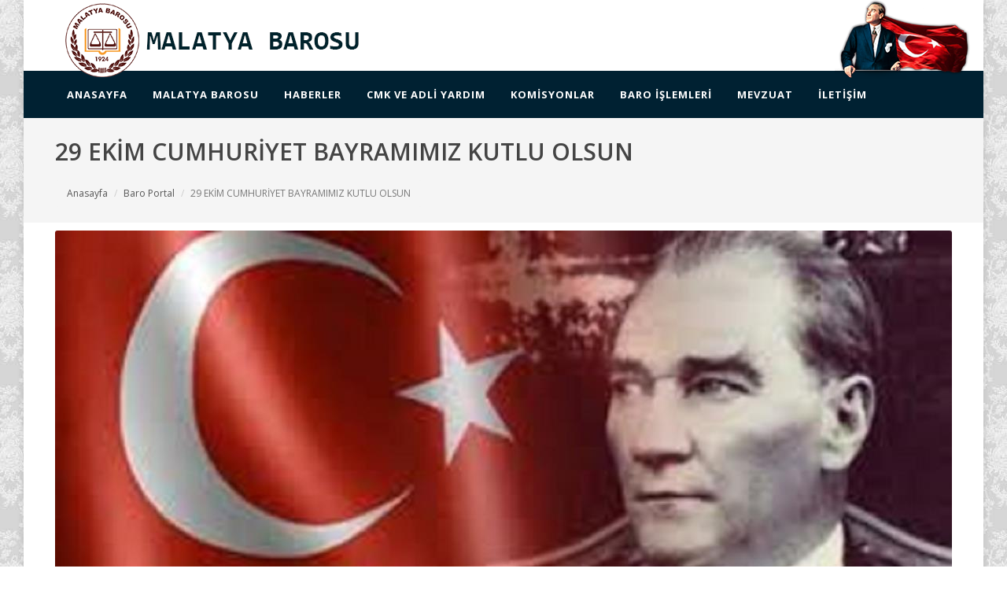

--- FILE ---
content_type: text/html; charset=utf-8
request_url: https://www.malatyabarosu.org.tr/baro-portal/29-ekim-cumhuriyet-bayramimiz-kutlu-olsun
body_size: 8196
content:
<!DOCTYPE html>
<html lang="tr">

<head>
    <meta charset="utf-8" />
    <meta name="robots" content="index,follow" />
    <meta content="width=device-width, initial-scale=1.0" name="viewport" />
    <link rel="shortcut icon" href="/assets/images/favicon.png">
     <title>29 EKİM CUMHURİYET BAYRAMIMIZ KUTLU OLSUN - Malatya Barosu</title>
<meta name="description" content="29 EKİM CUMHURİYET BAYRAMIMIZ KUTLU OLSUN" />
    <script type="text/javascript">
         (function(i,s,o,g,r,a,m){i['GoogleAnalyticsObject']=r;i[r]=i[r]||function(){
  (i[r].q=i[r].q||[]).push(arguments)},i[r].l=1*new Date();a=s.createElement(o),
  m=s.getElementsByTagName(o)[0];a.async=1;a.src=g;m.parentNode.insertBefore(a,m)
  })(window,document,'script','//www.google-analytics.com/analytics.js','ga');

  ga('create', 'UA-74953354-1', 'auto');
  ga('send', 'pageview');
    </script>
    <meta name="keywords" content="Malatya,Baro,Malatya Barosu,Hukuk,Adliye,Avukat,Hakim,Savcı,Adalet,Cumhuriyet,Mahkeme" />
    <meta name="author" content="malatyabarosu.org.tr" />
    <meta name="description" content="Malatya Barosu" />

    <link rel="stylesheet" href="/assets/css/bootstrap.css" type="text/css" />
    <link rel="stylesheet" href="/assets/css/style.css" type="text/css" />
    <link rel="stylesheet" href="/assets/css/dark.css" type="text/css" />
    <link href="/assets/css/font-awesome-4.3.0/css/font-awesome.css" rel="stylesheet" />
    <link href="/assets/css/font-awesome-4.3.0/css/font-awesome.min.css" rel="stylesheet" />
    <link rel="stylesheet" href="/assets/css/animate.css" type="text/css" />
    <link rel="stylesheet" href="/assets/css/magnific-popup.css" type="text/css" />
    <link rel="stylesheet" href="/assets/css/calendar.css" type="text/css" />

    <link href="https://fonts.googleapis.com/css?family=Droid+Serif:400,400italic|Open+Sans:400,300,600,700&amp;subset=latin,latin-ext" rel="stylesheet" type="text/css" />
    <link rel="stylesheet" href="/assets/css/responsive.css" type="text/css" />
    <meta name="viewport" content="width=device-width, initial-scale=1, maximum-scale=1" />
    <!--[if lt IE 9]>
        <script src="/assets/http://css3-mediaqueries-js.googlecode.com/svn/trunk/css3-mediaqueries.js"></script>
    <![endif]-->
    <!-- External JavaScripts
    ============================================= -->
    <script type="text/javascript" src="/assets/js/jquery.js"></script>
    <script type="text/javascript" src="/assets/js/plugins.js"></script>
    <script type="text/javascript" src="/assets/js/jquery.calendario.js"></script>
    <script type="text/javascript" src="/assets/js/events-data.js"></script>

    <!-- SLIDER REVOLUTION 4.x SCRIPTS  -->
    <script type="text/javascript" src="/assets/include/rs-plugin/js/jquery.themepunch.tools.min.js"></script>
    <script type="text/javascript" src="/assets/include/rs-plugin/js/jquery.themepunch.revolution.min.js"></script>
    <script type="text/javascript" src="https://maps.google.com/maps/api/js?sensor=false"></script>
    <script src="/assets/js/jquery.gmap.js"></script>


    <!-- SLIDER REVOLUTION 4.x CSS SETTINGS -->
    <link rel="stylesheet" type="text/css" href="/assets/include/rs-plugin/css/settings.css" media="screen" />
    <style>
        .revo-slider-emphasis-text {
            font-size: 64px;
            font-weight: 700;
            letter-spacing: -1px;
            font-family: 'Raleway', sans-serif;
            padding: 15px 20px;
            border-top: 2px solid #FFF;
            border-bottom: 2px solid #FFF;
        }

        .revo-slider-desc-text {
            font-size: 20px;
            font-family: 'Lato', sans-serif;
            width: 650px;
            text-align: center;
            line-height: 1.5;
        }

        .revo-slider-caps-text {
            font-size: 16px;
            font-weight: 400;
            letter-spacing: 3px;
            font-family: 'Raleway', sans-serif;
        }

        .entry {
            padding: 5px;
        }

        .small-thumbs .entry-image, .ievent .entry-image {
            width: 175px !important;
        }

        .feature-box.fbox-border .fbox-icon {
            border: none;
        }

        .widget > h4 {
            margin-bottom: 5px;
        }

        .sidebar-widgets-wrap .widget {
            padding-top: 5px;
        }

        .widget {
            margin-top: 5px;
        }

        .clients-grid li:after, .testimonials-grid li:after {
            border-bottom: none;
        }

        .clients-grid li {
            color: #000;
            text-align: center;
        }

            .clients-grid li:before, .testimonials-grid li:before {
                border-left: none;
            }

        .events .entry, .ievent {
            padding: 0;
            background: none;
        }

            .small-thumbs .entry-image, .ievent .entry-image {
                width: inherit !important;
            }




        .portfolio-desc > h5 > a {
            font-size: 14px;
            font-weight: 700;
            text-transform: uppercase;
            letter-spacing: 1px;
            margin-bottom: 0;
            color: #333;
        }

        .postcontent, .sidebar {
            margin-right: 0px;
        }

        .tab-content {
            border-bottom: 1px solid #efefef;
        }
    </style>

</head>
<body class="boxedcontainer" style="background-image:url('/home/fileView/b5ddac1b-42ac-4183-8faa-52b6db099877'); ">


    <div id="wrapper" class="clearfix">

        <header id="header" class="sticky-style-2 no-sticky">
<div class="container clearfix" style="width:100%; padding:0;">
<a href="/">
<img src="/home/fileView/1d62ce4e-2a25-49c0-ab8e-7225f1ef254a" alt="Malatya Barosu" />
</a>
</div>
<div id="header-wrap">
<!-- Primary Navigation
============================================= -->
<nav id="primary-menu" class="style-2">
<div class="container clearfix">
<div id="primary-menu-trigger"><i class="fa fa-reorder"></i>Menü</div>
<ul>
    <li>
    <a href="/">
    <div>AnaSayfa</div>
    </a>
    </li>
    <li>
    <a href="#">
    <div> MALATYA BAROSU</div>
    </a>
    <ul>
        <li>
        <a href="#">
        <div>BARO BAŞKANI</div>
        </a>
        </li>
        <li>
        <a href="/yonetim-kurulu/yonetim-kurulu">
        <div>YÖNETİM KURULU</div>
        </a>
        </li>
        <li>
        <a href="/disiplin-kurulu/disiplin-kurulu">
        <div>DİSİPLİN KURULU</div>
        </a>
        </li>
        <li>
        <a href="/denetleme-kurulu/denetleme-kurulu">
        <div>DENETLEME KURULU</div>
        </a>
        </li>
        <li>
        <a href="/tbb-delegeleri/tbb-delegeleri">
        <div>TBB DELEGELERİ</div>
        </a>
        </li>
        <li>
        <a href="/kurumsal/baskanlarimiz">
        <div>ÖNCEKİ BAŞKANLARIMIZ</div>
        </a>
        </li>
        <li>
        <a href="/duyurular">
        <div>DUYURULAR</div>
        </a>
        </li>
        <li>
        <a href="/basinda-biz">
        <div>BASINDA BİZ</div>
        </a>
        </li>
    </ul>
    </li>
    <li>
    <a href="/haberler">
    <div>HABERLER</div>
    </a>
    </li>
    <li>
    <a href="#">
    <div>CMK ve ADLİ YARDIM</div>
    </a>
    <ul>
        <li>
        <a href="/cmk/tanitim">
        <div>TANITIM</div>
        </a>
        </li>
        <li>
        <a href="/cmk/cmk-yonetmeligi">
        <div>CMK YÖNETMELİĞİ</div>
        </a>
        </li>
    </ul>
    </li>
    <li>
    <a href="/komisyonlar/komisyonlar">
    <div>KOMİSYONLAR</div>
    </a>
    </li>
    <li class="mega-menu">
    <a href="#">
    <div> Baro İşlemleri</div>
    </a>
    <div class="mega-menu-content style-2 col-4">
    <ul>
        <li class="mega-menu-title" style="text-align:center">
        <a href="https://www.icratek.com.tr/" class="megaImage" target="_blank">
        <div><img src="/home/fileView/6f3dcdd9-9229-4ffc-ab75-b6ab22dda421" alt="İcraTek" class="megaImg" /></div>
        </a>
        <a href="https://www.icratek.com.tr/" class="megaTittle" target="_blank">
        <div>İcraTek</div>
        </a>
        <a href="http://31.186.13.251/malatya/login" class="megaImage" target="_blank">
        <div><img src="/home/fileView/356f62b1-07b5-42dd-b40e-460a76f1a66c" alt="CMK" class="megaImg" /></div>
        </a>
        <a href="http://31.186.13.251/malatya/login" class="megaTittle" target="_blank">
        <div>Cmk Atama Sistemi</div>
        </a>
        </li>
    </ul>
    <ul>
        <li class="mega-menu-title" style="text-align:center">
        <a href="http://tv.barobirlik.org.tr/" class="megaImage" target="_blank">
        <div><img src="/home/fileView/20f3c507-97f2-48de-84ce-075a5e93a73c" alt="TBB TV" class="megaImg" /></div>
        </a>
        <a href="http://tv.barobirlik.org.tr/" class="megaTittle" target="_blank">
        <div>TBB TV</div>
        </a>
        <a href="http://radyo.barobirlik.org.tr/" class="megaImage">
        <div><img src="/home/fileView/eebb260b-345a-4799-9fa8-ff36b9dabf28" alt="TBB Radyo" class="megaImg" /></div>
        </a>
        <a href="http://radyo.barobirlik.org.tr/" class="megaTittle" target="_blank">
        <div>TBB Radyo</div>
        </a>
        </li>
    </ul>
    <ul>
        <li class="mega-menu-title" style="text-align:center">
        <a href="http://www.barobirlik.org.tr/Detay22527.tbb" class="megaImage" target="_blank">
        <div><img src="/home/fileView/024ed98a-3348-4a8a-95b2-b3e473472bbf" alt="Sağlık Köşesi" class="megaImg" /></div>
        </a>
        <a href="http://www.barobirlik.org.tr/Detay22527.tbb" class="megaTittle" target="_blank">
        <div>Sağlık Köşesi</div>
        </a>
        <a href="http://www.tbbsydf.org.tr/" class="megaImage" target="_blank">
        <div><img src="/home/fileView/4d307cad-84b9-4dac-9e41-4a8bb4d219dc" alt="Sosyal Dayanışma" class="megaImg" /></div>
        </a>
        <a href="http://www.tbbsydf.org.tr/" class="megaTittle" target="_blank">
        <div>TBB SYDF</div>
        </a>
        </li>
    </ul>
    <ul>
        <li class="mega-menu-title" style="text-align:center">
        <a href="https://multilogin.barokart.com.tr/Login.aspx" class="megaImage" target="_blank">
        <div><img src="/home/fileView/97552a9d-65bc-4b96-9f4c-7c0c457dccea" alt="TBB Kimlik Doğrulama" class="megaImg" /></div>
        </a>
        <a href="https://multilogin.barokart.com.tr/Login.aspx" class="megaTittle" target="_blank">
        <div>TBB Kimlik Doğrulama</div>
        </a>
        <a href="https://e-para.barokart.com.tr/" class="megaImage" target="_blank">
        <div><img src="/home/fileView/4c0d339d-c45e-493f-b533-01beda858443" alt="BaroKart" class="megaImg" /></div>
        </a>
        <a href="https://e-para.barokart.com.tr/" class="megaTittle" target="_blank">
        <div>BaroKart</div>
        </a>
        </li>
    </ul>
    </div>
    </li>
    <li>
    <a href="#">
    <div>MEVZUAT</div>
    </a>
    <ul class="mevzuat">
        <li>
        <a href="http://www.barobirlik.org.tr/Detay5432.tbb">
        <div>AVUKATLIK YASASI</div>
        </a>
        </li>
        <li>
        <a href="http://www.barobirlik.org.tr/Detay5434.tbb">
        <div>YÖNETMELİKLER</div>
        </a>
        </li>
        <li>
        <a href="http://www.barobirlik.org.tr/Detay5433.tbb">
        <div>AVUKAT TOPLULUĞU MESLEK KURALLARI</div>
        </a>
        </li>
        <li>
        <a href="http://www.barobirlik.org.tr/Detay5433.tbb">
        <div>TBB MESLEK KURALLARI</div>
        </a>
        </li>
    </ul>
    </li>
    <li>
    <a href="#">
    <div> İletİşİm</div>
    </a>
    <ul>
        <li>
        <a href="/iletisim/iletisim">
        <div>ADRES ve İLETİŞİM</div>
        </a>
        </li>
        <li>
        <a href="/iletisim/bilgi-edinme">
        <div>BİLGİ EDİNME</div>
        </a>
        </li>
        <li>
        <a href="/iletisim/ilan-ver">
        <div>İLAN PANOSU</div>
        </a>
        </li>
        <li>
        <a href="iletisim/bilgilendirme">
        <div>BİLGİLENDİRME</div>
        </a>
        </li>
    </ul>
    </li>
</ul>
</div>
</nav>
</div>
</header>
<!-- #primary-menu end -->
<style>
#header.sticky-style-2 {
height: 150px;
}
</style>
</style>
</style>
</style>

        <div class="clear"></div>
        
        


<style>
    .content-wrap {
        padding: 10px 0;
    }

     

    .postcontent > div > form > div > label {
        font-size: 11px;
        letter-spacing: 0;
    }

    .widget_links #nav li {
        border-bottom: 1px solid #dfdfdf !important;
        border-top: 1px solid #fff !important;
        background-color: #F2F2F2;
        padding: 0;
    }

        .widget_links #nav li a {
            border: none !important;
            color: #7f7f7f;
            font-size: 13px;
            font-weight: bold;
            padding: 10px;
            width: 100%;
        }

            .widget_links #nav li a:hover, .widget_links #nav .active a {
                background: #002132;
                color: #fff;
            }

            .fontColor{
                color: #fff;
                font-weight:bold; 
                  margin-top: 30px;
                margin-bottom: 26px;   
            }

    .fancy-title {
        margin: 0;
    }
</style>
<section id="main" style="padding:0">
       <section id="page-title" style=" padding:20px 0;">

                <div class="container clearfix">
                    <h2 style="margin-bottom: 14px;  " >29 EKİM CUMHURİYET BAYRAMIMIZ KUTLU OLSUN</h2>
                    <ol class="breadcrumb">
                        <li><a href="/">Anasayfa</a></li>
                        <li><a href="/baro-portal">Baro Portal</a></li>
                        <li class="active">29 EKİM CUMHURİYET BAYRAMIMIZ KUTLU OLSUN</li>
                    </ol>
                </div>
                <div class="clear"></div>
            </section>
    <section id="content">

        <div class="content-wrap">

            <div class="container clearfix">

                <div class="single-post nobottommargin">
<style>
    iframe {
        width: 100% !important;
        height: 450px !important;
    }
</style>


 
        <div class="entry-image bottommargin">
            <a href="#"><img src="/home/fileView/dbc55980-20da-4d9a-9520-e560b400f2d7/1140" title="29 EKİM CUMHURİYET BAYRAMIMIZ KUTLU OLSUN" alt="29 EKİM CUMHURİYET BAYRAMIMIZ KUTLU OLSUN"></a>
        </div>
<div class="postcontent bothsidebar icerikPost nobottommargin clearfix  ">

    <!-- Single Post
    ============================================= -->
    <div class="entry clearfix">
        <div class="entry-content notopmargin" style="text-align:justify;">

            <p class="MsoNormal" style="text-align:left"><span style="line-height: 115%; background-image: initial; background-position: initial; background-size: initial; background-repeat: initial; background-attachment: initial; background-origin: initial; background-clip: initial">Cumhuriyetin ilan edilişinin 98.
Yıld&#246;n&#252;m&#252; zaferini Millet&#231;e&nbsp; gurur ve
coşku i&#231;erisinde kutluyoruz. 29 Ekim Cumhuriyet Bayramı bir milletin, b&#252;y&#252;k
zorluklar i&#231;erisinde, var olma azmi ve kararlığıyla &nbsp;yeniden doğduğu g&#252;nd&#252;r. <o:p></o:p></span></p>

<p class="MsoNormal" style="text-align:left"><span style="line-height: 115%; background-image: initial; background-position: initial; background-size: initial; background-repeat: initial; background-attachment: initial; background-origin: initial; background-clip: initial">Aziz Şehitlerimizin acılarını,
Kahraman Gazilerimizin fedakarlıklarını da y&#252;reğimizde hissediyor, bu
kahramanlıkların neticesi olarak T&#252;rkiye Cumhuriyeti`nin demokratik ve sosyal
bir hukuk devleti olarak ilelebet yaşayacağını biliyoruz.<o:p></o:p></span></p>

<p class="MsoNormal" style="text-align:left"><span style="line-height: 115%; background-image: initial; background-position: initial; background-size: initial; background-repeat: initial; background-attachment: initial; background-origin: initial; background-clip: initial">Bug&#252;n, Cumhuriyetimiz i&#231;in ortak
değerlerimiz etrafında her zamankinden daha g&#252;&#231;l&#252; bir şekilde kenetlenme milli
birlik ve beraberliğimizi g&#246;sterme g&#252;n&#252;d&#252;r.Bug&#252;n, bizi millet yapan y&#252;ksek
değerlerimizin daha g&#252;r sesle y&#252;celtileceği, ge&#231;mişte olduğu gibi tek y&#252;rek
olarak haykırılacağı, el ele, g&#246;n&#252;l g&#246;n&#252;le geleceğe daha bir g&#252;venle bakılacağı
g&#252;nd&#252;r.<o:p></o:p></span></p>

<p class="MsoNormal" style="text-align:left">İşte Cumhuriyetimizin doğumunu kutladığımız bu g&#252;nde,
devletin temel gıdası olan hukuktan ve &#246;zg&#252;rl&#252;klerden ayrılmadan, kurucu
irademizi her g&#252;n daha fazla tahkim ederek g&#252;&#231;lendireceğimize olan inancımız
tamdır. </p>

<p class="MsoNormal" style="text-align:left"><span style="line-height: 115%; background-image: initial; background-position: initial; background-size: initial; background-repeat: initial; background-attachment: initial; background-origin: initial; background-clip: initial">Bu duygu ve d&#252;ş&#252;ncelerle inanıyoruz
ki; Cumhuriyetimize hep birlikte sahip &#231;ıkmamız gereği asla kuşku duyulmaz bir
ger&#231;eklik ve barış i&#231;inde yaşanacak ,aydınlık g&#252;zel g&#252;nlerin var olma
nedenidir. Birlik ve beraberliğimizin timsali olan Cumhuriyetimizin kurucusu
gazi Mustafa Kemal Atat&#252;rk`&#252;, silah arkadaşlarını, kahraman şehitlerimizi ve
gazilerimizi saygıyla anıyor, Cumhuriyetimizin 98.yıl d&#246;n&#252;m&#252;n&#252; kutluyoruz.<o:p></o:p></span></p>

<p class="MsoNormal"><span style="line-height: 115%; background-image: initial; background-position: initial; background-size: initial; background-repeat: initial; background-attachment: initial; background-origin: initial; background-clip: initial">&nbsp;&nbsp;&nbsp;&nbsp;&nbsp;&nbsp; AV.ONUR DEMEZ<o:p></o:p></span></p>

<p class="MsoNormal"><span style="line-height: 115%; background-image: initial; background-position: initial; background-size: initial; background-repeat: initial; background-attachment: initial; background-origin: initial; background-clip: initial">MALATYA BARO BAŞKANI&nbsp;<o:p></o:p></span></p>
            <div class="clear"></div>

            <!-- Post Single - Share
            ============================================= -->
            <div class="si-share noborder clearfix" style="padding-top:30px;">
    <span>Paylaş</span>
    <div>
        <a href="https://www.facebook.com/sharer/sharer.php?u=http://www.malatyabarosu.org.tr/baro-portal/29-ekim-cumhuriyet-bayramimiz-kutlu-olsun" class="social-icon si-borderless si-facebook">
            <i class="fa fa-facebook"></i>
            <i class="fa fa-facebook"></i>
        </a>
        <a href="https://twitter.com/intent/tweet?original_referer=http://www.malatyabarosu.org.tr/baro-portal/29-ekim-cumhuriyet-bayramimiz-kutlu-olsun&text=29 EKİM CUMHURİYET BAYRAMIMIZ KUTLU OLSUN&url=http://www.malatyabarosu.org.tr/baro-portal/29-ekim-cumhuriyet-bayramimiz-kutlu-olsun" class="social-icon si-borderless si-twitter">
            <i class="fa fa-twitter"></i>
            <i class="fa fa-twitter"></i>
        </a>
       <a href="/cdn-cgi/l/email-protection#[base64]" class="social-icon si-borderless si-email3">
           <i class="fa fa-envelope"></i>
           <i class="fa fa-envelope"></i>
        </a>
    </div>
</div><!-- Post Single - Share End -->

        </div>
    </div>
</div>

     <div class="sidebar nobottommargin clearfix">
        <div class="sidebar-widgets-wrap">
                <div class="widget widget_links clearfix postLayout">

                    <div class="fancy-title title-bottom-border">
                        <h4><a style="color: #7f7f7f; " href="/baro-portal">Baro Portal</a></h4>
                    </div>

                    <ul id="nav">

                            <li class="">
                                <a href="/baro-portal/10-kasim-celenk-sunma-toreni">10 KASIM &#199;ELENK SUNMA T&#214;RENİ</a>
                            </li>
                            <li class="active">
                                <a href="/baro-portal/29-ekim-cumhuriyet-bayramimiz-kutlu-olsun">29 EKİM CUMHURİYET BAYRAMIMIZ KUTLU OLSUN</a>
                            </li>
                            <li class="">
                                <a href="/baro-portal/30-agustos-zafer-bayrami-kutlama-programi">30 AĞUSTOS ZAFER BAYRAMI KUTLAMA PROGRAMI</a>
                            </li>
                            <li class="">
                                <a href="/baro-portal/sampiyon-malatya-barosu">ŞAMPİYON MALATYA BAROSU</a>
                            </li>
                            <li class="">
                                <a href="/baro-portal/bassagligi-2">BAŞSAĞLIĞI</a>
                            </li>
                            <li class="">
                                <a href="/baro-portal/ruhsat-toreni-7">RUHSAT T&#214;RENİ</a>
                            </li>
                            <li class="">
                                <a href="/baro-portal/kahvalti-ikrami">KAHVALTI İKRAMI</a>
                            </li>
                            <li class="">
                                <a href="/baro-portal/ruhsat-toreni-6">RUHSAT T&#214;RENİ</a>
                            </li>
                            <li class="">
                                <a href="/baro-portal/ruhsat-toreni-5">RUHSAT T&#214;RENİ</a>
                            </li>
                            <li class="">
                                <a href="/baro-portal/ruhsat-toreni-4">RUHSAT T&#214;RENİ</a>
                            </li>
                            <li class="">
                                <a href="/baro-portal/ruhsat-toreni-3">RUHSAT T&#214;RENİ</a>
                            </li>
                            <li class="">
                                <a href="/baro-portal/basin-aciklamasi">BASIN A&#199;IKLAMASI</a>
                            </li>
                            <li class="">
                                <a href="/baro-portal/kadina-yonelik-siddetin-ortadan-kaldirilmasi-icin-uluslararasi-mucadele-gunu">KADINA Y&#214;NELİK ŞİDDETİN ORTADAN KALDIRILMASI İ&#199;İN ULUSLARARASI M&#220;CADELE G&#220;N&#220;</a>
                            </li>
                            <li class="">
                                <a href="/baro-portal/ruhsat-toreni-2">RUHSAT T&#214;RENİ</a>
                            </li>
                            <li class="">
                                <a href="/baro-portal/ruhsat-toreni">RUHSAT T&#214;RENİ</a>
                            </li>
                            <li class="">
                                <a href="/baro-portal/1-mayis-bayrami-kutlu-olsun">1 MAYIS BAYRAMI KUTLU OLSUN</a>
                            </li>
                            <li class="">
                                <a href="/baro-portal/bassagligi">BAŞSAĞLIĞI</a>
                            </li>
                            <li class="">
                                <a href="/baro-portal/ileri-egitim-programi">İleri Eğitim Programı</a>
                            </li>
                            <li class="">
                                <a href="/baro-portal/avukat-kimlik-karti">Avukat Kimlik Kartı</a>
                            </li>
                            <li class="">
                                <a href="/baro-portal/tbb-e-imza">TBB E-İmza</a>
                            </li>
                            <li class="">
                                <a href="/baro-portal/tbb-konuk-evi">T.B.B. Konuk Evi</a>
                            </li>
                            <li class="">
                                <a href="/baro-portal/hukuk-muzesi">Hukuk M&#252;zesi</a>
                            </li>
                            <li class="">
                                <a href="/baro-portal/avukatlara-ozel-web-sitesi">Avukatlara &#214;zel Web Sitesi</a>
                            </li>
                            <li class="">
                                <a href="/baro-portal/faruk-erem-avukat-evi">Faruk Erem Avukat Evi</a>
                            </li>
                            <li class="">
                                <a href="/baro-portal/sosyal-yardim-ve-dayanisma-formu">Sosyal Yardım ve Dayanışma Formu</a>
                            </li>
                    </ul>

                </div>
                            <div class="widget widget_links clearfix">

                    <div class="fancy-title title-center title-dotted-border">

                        <div class="fancy-title title-bottom-border" style="text-align:left">
                            <h4><a style="color: #7f7f7f; " href="/baro-portal">Baro İşlemleri</a></h4>
                        </div>
                    </div>
                    <ul id="nav">
                                <li class="">
                                    <a href="/anlasmali-kurumlar/anlasmali-firmalar">Anlaşmalı Kurumlar</a>

                                </li>
                                <li class="">
                                    <a href="/avukat-sorgulama/baro-levhasi">Avukat Sorgulama</a>

                                </li>
                                <li class="active">
                                    <a href="/baro-portal/10-kasim-celenk-sunma-toreni">Baro Portal</a>

                                </li>
                    </ul>

                </div>
        </div>

    </div>
     <div class="sidebar nobottommargin col_last clearfix">
    <div class="sidebar-widgets-wrap">
       <div class="widget clearfix">
<div class="owl-item">
<div class="oc-item">
<div class="iportfolio">
<div class="portfolio-image">
<a href="https://malatya.sddbaro.net/login" target="_blank" style="padding-bottom:10px;"><img src="/home/fileView/d4ab536d-a99e-44cd-b71e-36ce74b66da0" alt="CMK Atama Sistemi" title="CMK Atama Sistemi" style="width:initial;" /></a>
<a href="/basinda-biz" style="padding-bottom:10px;"><img src="/home/fileView/86950f29-68e8-41af-81fd-51eb1f24d972" alt="Basında Biz" title="Basında Biz" style="width:initial;" /></a>
<a href="https://www.barobirlik.org.tr/Islemler/AvukatArama" target="_blank" style="padding-bottom:10px;"><img src="/home/fileView/be80aa17-dfa9-452f-b769-6c7ceda6f463" alt="Avukat Arama" title="Avukat Arama" style="width:initial;" /></a>
<a href="http://ahm.barobirlik.org.tr/" target="_blank" style="padding-bottom:10px;"><img src="/home/fileView/7d5b82e8-b194-4ce1-be0e-147fab3de8bc" style="width:initial;" title="Av. Hakları Merkezi" alt="Av. Hakları Merkezi" /></a>
<a href="http://www.barobirlik.org.tr/Detay22003.tbb" target="_blank" style="padding-bottom:10px;"> <img src="/home/fileView/bf6fb74f-835f-4208-8065-76fc2a6694ff" title="Av. Ruhsatı Düzenlenmesi Süreci" alt="Av. Ruhsatı Düzenlenmesi Süreci" style="width:initial;" /> </a>
<div style="padding-bottom:10px;">
<a href="https://www.tbbsydf.org.tr/" target="_blank"><img src="/home/fileView/fed23732-bb20-4b32-b580-9f0ca6b5144e" class="sydf" /></a>
<a href="http://www.barobirlik.org.tr/Detay22527.tbb" target="_blank"> <img src="/home/fileView/21ef7aec-7124-41f9-bdb1-c143a29b1035" class="sydf" /> </a>
<a href="https://stajkredi.barokart.com.tr/SK_GeriOdeme.aspx" target="_blank"><img src="/home/fileView/f091c8fa-740c-47b3-93fc-3184a91190fd" class="sydf" /></a>
<a href="http://e-imza.ubap.org.tr/Default.aspx" target="_blank"> <img src="/home/fileView/0cdbc0f6-1c66-4be5-a670-c067c0415103" class="sydf" /> </a>
</div>
<a href="https://multilogin.barokart.com.tr/Login.aspx" target="_blank" style="padding-bottom:10px;"><img src="/home/fileView/afeeaa47-63e4-4dbf-bba0-f737caa9d71c" alt="Ubap Giriş" style="width:initial;" /></a>
<a href="http://www.barobirlik.org.tr/HesaplamaAraclari" target="_blank" style="padding-bottom:10px;"><img src="/home/fileView/87b5ff1d-f7cb-42d8-845e-4a62ab7ff979" alt="Hesaplama Araçları" style="width:initial;" /></a>
<a href="http://ilanpanosu.barobirlik.org.tr" target="_blank" style="padding-bottom:10px;"><img src="/home/fileView/8456aa42-861b-4099-9f5b-56693b19c5ab" alt="İlan Panosu" style="width:initial;" /></a>
<a href="https://www.icratek.com.tr/" target="_blank" style="padding-bottom:10px;"><img src="/home/fileView/3a3cf4d9-e3ce-4df7-8d50-da0694381eb3" alt="İcratek" style="width:initial;" /></a>
<a href="/anlasmali-kurumlar/anlasmali-firmalar" target="_blank" style="padding-bottom:10px;"><img src="/home/fileView/12a6fbc4-a184-4695-8aef-3d8add8250b3" alt="İcratek" style="width:initial;" /></a>
<div style="padding-bottom:10px;">
<a href="https://www.barobirlik.org.tr/Haberler/e-tahsilat-sistemi-cepten-tahsilat-37213" target="_blank"><img src="/home/fileView/715fb53a-eafd-4685-b9f6-32e1a68febef" class="sydf" /></a>
<a href="http://kep.barobirlik.org.tr/" target="_blank"> <img src="/home/fileView/45ac73fa-3774-4bc8-9ba7-2be0ae4570d4" class="sydf" /> </a>
<a href="http://www.barobirlik.org.tr/Detay69948.tbb" target="_blank"><img src="/home/fileView/e6516431-c839-4b91-a92e-2c4a9a4d62c8" class="sydf" /></a>
<a href="http://www.turavak.org.tr" target="_blank"><img src="/home/fileView/cf1ff7a5-ca98-4f12-99a3-d5dd4ce2a016" class="sydf" /></a>
</div>
</div>
</div>
</div>
</div>
</div>

    </div>
    </div>



    
                </div>

            </div>

        </div>

    </section>

</section>
 






        <footer id="footer" class="dark">

            <div class="container">

                <div class="footer-widgets-wrap clearfix">
<div class="col_half">
<div class="widget clearfix">
<h4>Malatya Baro Başkanlığı</h4>
<div style="color:#fff;">
<strong>Adres :  </strong>  Adliye Sarayı – MALATYA<br />
<abbr title="Phone Number"><strong>Telefon : </strong></abbr>0(422) 325 8685 / 326 2870
<abbr title="Fax"><strong> Faks :  </strong></abbr>321 12 27 <br />
<abbr title="Email Address"><strong> Email : </strong></abbr> baro&#64;malatyabarosu.org.tr &nbsp;
</div>
</div>
</div>
<div class="col_half col_last">
<div class="widget clearfix">
<a href="/iletisim/iletisim">
<img src="/home/fileView/a288cb70-cb1c-4b5f-84f3-8517614fc2be" style="height: 90px;" />
</a>
</div>
</div>
</div>


            </div>

            <div id="copyrights" style="padding:0;">

                <div class="container clearfix">

                    <div class="col_full" style=" margin-bottom:0; ">
                        <div class="copyright-links" style="text-align:center;">2015 &copy; 2014 Malatya Barosu <a href="http://www.tuga.com.tr/" target="_blank">Tasarım & Kodlama <img src="/assets/images/sitelogo.png" style="height: 21px;"></a></div>
                    </div>
                </div>

            </div><!-- #copyrights end -->

        </footer>
    </div>
    <div id="gotoTop" class="fa fa-angle-up"></div>

    <!-- Footer Scripts
    ============================================= -->
    <script data-cfasync="false" src="/cdn-cgi/scripts/5c5dd728/cloudflare-static/email-decode.min.js"></script><script type="text/javascript" src="/assets/js/functions.js"></script>
    <script>
        jQuery(document).ready(function ($) {

            $("img").error(function (e) {
                this.src = "/assets/images/logo_baro.png";
                this.style.maxHeight = "110px";
            })
            $(".duyurular").error(function (e) {
                this.src = "/assets/images/announcement-icon.png";
            })
        });

    </script>

<script defer src="https://static.cloudflareinsights.com/beacon.min.js/vcd15cbe7772f49c399c6a5babf22c1241717689176015" integrity="sha512-ZpsOmlRQV6y907TI0dKBHq9Md29nnaEIPlkf84rnaERnq6zvWvPUqr2ft8M1aS28oN72PdrCzSjY4U6VaAw1EQ==" data-cf-beacon='{"version":"2024.11.0","token":"c72a25c981a945ea8056b972fb5d74da","r":1,"server_timing":{"name":{"cfCacheStatus":true,"cfEdge":true,"cfExtPri":true,"cfL4":true,"cfOrigin":true,"cfSpeedBrain":true},"location_startswith":null}}' crossorigin="anonymous"></script>
</body>
</html>







--- FILE ---
content_type: text/css
request_url: https://www.malatyabarosu.org.tr/assets/css/calendar.css
body_size: 1791
content:
.fc-calendar-container {
	position: relative;
	width: 100%;
	height: auto;
}

.fc-calendar {
	width: 100%;
	height: 100%;
}

.fc-calendar .fc-head {
	background: #ccc;
	color: #fff;
}

.fc-calendar .fc-body {
	position: relative;
	width: 100%;
	height: 100%;
	height: -moz-calc(100% - 30px);
	height: -webkit-calc(100% - 30px);
	height: calc(100% - 30px);
	border: 1px solid #ddd;
}

.fc-calendar .fc-row {
	width: 100%;
	border-bottom: 1px solid #ddd;
}

.fc-four-rows .fc-row  {
	height: 25%;
}

.fc-five-rows .fc-row  {
	height: 20%;
}

.fc-six-rows .fc-row {
	height: 16.66%;
	height: -moz-calc(100%/6);
	height: -webkit-calc(100%/6);
	height: calc(100%/6);
}

.fc-calendar .fc-row > div,
.fc-calendar .fc-head > div {
	display: inline-block;
	height: 100%;
	width:  14.28%; /* 100% / 7 */
	width: -moz-calc(100%/7);
	width: -webkit-calc(100%/7);
	width: calc(100%/7);
	position: relative;
}

/* IE 9 is rounding up the calc it seems */
.ie9 .fc-calendar .fc-row > div,
.ie9 .fc-calendar .fc-head > div {
	width:  14.2%;
}

.fc-calendar .fc-row > div {
	border-right: 1px solid #ddd;
	padding: 4px;
	overflow: hidden;
	position: relative;
}

.fc-calendar .fc-head > div {
	text-align: center;
}

.fc-calendar .fc-row > div > span.fc-date {
	width: 30px;
	height: 20px;
	font-size: 20px;
	line-height: 20px;
	font-weight: 700;
	color: #ddd;
	text-shadow: 0 -1px 0 rgba(255,255,255,0.8);
	bottom: 5px;
	right: 5px;
	text-align: right;
}

.fc-calendar .fc-row > div > span.fc-weekday {
	padding-left: 5px;
	display: none;
}

.fc-calendar .fc-row > div.fc-today {
	background: #fff4c3;
}

.fc-calendar .fc-row > div.fc-out {
	opacity: 0.6;
}

.fc-calendar .fc-row > div:last-child,
.fc-calendar .fc-head > div:last-child {
	border-right: none;
}

.fc-calendar .fc-row:last-child {
	border-bottom: none;
}

/* Custom Events Calendar
-----------------------------------------------------------------*/

.events-calendar {
	position: relative;
	width: 100%;
	height: auto;
}

.fc-calendar-container {
	height: auto;
	bottom: 0px;
	width: 100%;
}

.events-calendar-header {
	height: 50px;
	position: relative;
}

.events-calendar-header h2,
.events-calendar-header h3 {
	float: left;
	text-shadow: none;
	margin-bottom: 0;
}

.events-calendar-header h2 {
	width: 60%;
}

.events-calendar-header h2 a,
.events-calendar-header h2 span {
	font-size: 18px;
	white-space: nowrap;
}

.events-calendar-header h3 {
	width: 40%;
	color: #666;
	font-size: 20px;
	text-align: right;
	padding-top: 7px;
	padding-right: 130px;
}

.events-calendar-header h3 span { color: #666; }

.events-calendar-header nav {
	position: absolute;
	right: 0;
	top: 5px;
	-webkit-touch-callout: none;
	-webkit-user-select: none;
	-khtml-user-select: none;
	-moz-user-select: none;
	-ms-user-select: none;
	user-select: none;
}

.events-calendar-header nav span {
	float: left;
	width: 30px;
	height: 30px;
	line-height: 30px;
	position: relative;
	color: transparent;
	cursor: pointer;
	background: #444;
	margin: 0 1px;
	font-size: 14px;
	border-radius: 0 3px 3px 0;
	box-shadow: none;
}

.events-calendar-header nav span:first-child {
	border-radius: 3px 0 0 3px;
}

.events-calendar-header nav span:hover {
	background: #222;
}

.events-calendar-header span i {
	color: #FFF;
	text-align: center;
	width: 100%;
}

.events-calendar-header nav span:last-child {
	margin-left: 20px;
	border-radius: 3px;
}

.fc-calendar {
	background: #F5F5F5;
	width: 100%;
	height: auto;
	margin-top: 10px;
	border-radius: 5px;
}

.fc-calendar .fc-head {
	background: #444;
	color: rgba(255,255,255,0.9);
	box-shadow: inset 0 1px 0 rgba(255,255,255,0.2);
	border-radius: 5px 5px 0 0;
	height: 40px;
	line-height: 40px;
	padding: 0 20px;
}

.fc-calendar .fc-head > div {
	font-weight: 300;
	text-transform: uppercase;
	font-size: 14px;
	letter-spacing: 2px;
	text-shadow: 0 1px 1px rgba(0,0,0,0.4);
}

.fc-calendar .fc-row > div > span.fc-date {
	position: absolute;
	color: #333;
	text-shadow: none;
	font-size: 28px;
	font-weight: 300;
	bottom: auto;
	right: auto;
	top: 10px;
	left: 8px;
	text-align: left;
	text-shadow: none;
}

.fc-calendar .fc-body {
	border: none;
	height: 568px;
	padding: 20px;
}

.fc-calendar .fc-row {
	box-shadow: inset 0 -1px 0 #E5E5E5;
	border: none;
}

.fc-calendar .fc-row:last-child {
	box-shadow: none !important;
}

.fc-calendar .fc-row:first-child > div:first-child {
	border-radius: 5px 0 0 0;
}

.fc-calendar .fc-row:first-child > div:last-child {
	border-radius: 0 5px 0 0;
}

.fc-calendar .fc-row:last-child > div:first-child {
	border-radius: 0 0 0 5px;
}

.fc-calendar .fc-row:last-child > div:last-child {
	border-radius: 0 0 5px 0;
}

.fc-calendar .fc-row > div {
	box-shadow: -1px 0 0 #E5E5E5;
	border: none;
	padding: 10px;
}

.fc-calendar .fc-row > div:first-child{
	box-shadow: none !important;
}

.fc-calendar .fc-row > div.fc-today {
	background: #1E73BE;
	box-shadow: inset 0 0 100px rgba(255,255,255,0.2);
}

.fc-calendar .fc-row > div.fc-today > span.fc-date {
	color: #FFF;
	text-shadow: 1px 1px 1px rgba(0,0,0,0.2);
}

.fc-calendar .fc-row > div.fc-today:after {
	content: '';
	display: block;
	position: absolute;
	top: 0;
	left: 0;
	width: 100%;
	height: 100%;
	opacity: 0.2;
	background: -webkit-gradient(linear, 0% 0%, 0% 100%, from(rgba(255, 255, 255, 0.15)), to(rgba(0, 0, 0, 0.25))), -webkit-gradient(linear, left top, right bottom, color-stop(0, rgba(255, 255, 255, 0)), color-stop(0.5, rgba(255, 255, 255, .15)), color-stop(0.501, rgba(255, 255, 255, 0)), color-stop(1, rgba(255, 255, 255, 0)));
	background: -moz-linear-gradient(top, rgba(255, 255, 255, 0.15), rgba(0, 0, 0, 0.25)), -moz-linear-gradient(left top, rgba(255, 255, 255, 0), rgba(255, 255, 255, 0.15) 50%, rgba(255, 255, 255, 0) 50%, rgba(255, 255, 255, 0));
	background: -o-linear-gradient(top, rgba(255, 255, 255, 0.15), rgba(0, 0, 0, 0.25)), -o-llinear-gradient(left top, rgba(255, 255, 255, 0), rgba(255, 255, 255, 0.15) 50%, rgba(255, 255, 255, 0) 50%, rgba(255, 255, 255, 0));
	background: -ms-linear-gradient(top, rgba(255, 255, 255, 0.15), rgba(0, 0, 0, 0.25)), -ms-linear-gradient(left top, rgba(255, 255, 255, 0), rgba(255, 255, 255, 0.15) 50%, rgba(255, 255, 255, 0) 50%, rgba(255, 255, 255, 0));
	background: linear-gradient(top, rgba(255, 255, 255, 0.15), rgba(0, 0, 0, 0.25)), linear-gradient(left top, rgba(255, 255, 255, 0), rgba(255, 255, 255, 0.15) 50%, rgba(255, 255, 255, 0) 50%, rgba(255, 255, 255, 0));
}

.fc-calendar .fc-row > div > div {
	margin-top: 35px;
}

.fc-calendar .fc-row > div > div a,
.fc-calendar .fc-row > div > div span {
	position: relative;
	z-index: 1;
	color: #FFF;
	text-shadow: 1px 1px 1px rgba(0,0,0,0.1);
	font-size: 12px;
	display: inline-block;
	padding: 3px 5px;
	border-radius: 2px;
	white-space: nowrap;
	overflow: hidden;
	text-overflow: ellipsis;
	max-width: 100%;
	margin-bottom: 1px;
	background: #1E73BE;
	-webkit-transition: background-color .3s ease-in-out;
	-moz-transition: background-color .3s ease-in-out;
	-ms-transition: background-color .3s ease-in-out;
	-o-transition: background-color .3s ease-in-out;
	transition: background-color .3s ease-in-out;
}

.fc-calendar .fc-row > div > div a:hover { background: #444 !important; }

.fc-calendar .fc-row > div.fc-today > div a,
.fc-calendar .fc-row > div.fc-today > div span {
	color: #FFF;
	background: rgba(255,255,255,0.2);
}

.light .events-calendar-header h2,
.light .events-calendar-header h3 {
	text-shadow: 1px 1px 0 rgba(0,0,0,0.1);
}

.light .events-calendar-header h2 { color: #FFF; }

.light .events-calendar-header h2 a,
.light .events-calendar-header h2 span { color: rgba(255,255,255,0.3); }

.light .events-calendar-header h2 a { color: rgba(255,255,255,0.5); }

.light .events-calendar-header h2 a:hover { color: rgba(255,255,255,0.9); }

.light .events-calendar-header h3 {
	color: #CCC;
	color: rgba(255,255,255,0.6);
}

.light .events-calendar-header h3 span { color: #CCC; }

.light .events-calendar-header nav span {
	background: rgba(255,255,255,0.3);
	box-shadow: inset 0 1px rgba(255,255,255,0.2);
}

.light .events-calendar-header nav span:hover { background: rgba(255,255,255,0.5); }

.light .events-calendar-header span i { color: #FFF; }

.light .fc-calendar { background: rgba(255,255,255,0.1); }

.light .fc-calendar .fc-head {
	background: rgba(255,255,255,0.2);
	color: rgba(255,255,255,0.9);
	box-shadow: inset 0 1px 0 rgba(255,255,255,0.2);
}

.light .fc-calendar .fc-head > div { text-shadow: 0 1px 1px rgba(0,0,0,0.4); }

.light .fc-calendar .fc-row > div > span.fc-date {
	color: rgba(255,255,255,0.9);
	text-shadow: 0 1px 1px rgba(0,0,0,0.3);
}

.light .fc-calendar .fc-row { box-shadow: inset 0 -1px 0 rgba(255,255,255,0.10); }

.light .fc-calendar .fc-row > div { box-shadow: -1px 0 0 rgba(255, 255, 255, 0.10); }

.light .fc-calendar .fc-row > div.fc-today {
	background: transparent;
	box-shadow: inset 0 0 100px rgba(255,255,255,0.2);
}

.light .fc-calendar .fc-row > div > div a,
.light .fc-calendar .fc-row > div > div span {
	color: rgba(255,255,255,0.7);
	text-shadow: 1px 1px 1px rgba(0,0,0,0.1);
	background: rgba(255,255,255,0.1);
}

.light .fc-calendar .fc-row > div > div a:hover { background: rgba(255,255,255,0.3) !important; }


@media screen and (max-width: 991px) {

	.events-calendar-header,
	.events-calendar-header nav,
	.events-calendar,
	.fc-calendar-container,
	.fc-calendar,
	.fc-calendar .fc-head,
	.fc-calendar .fc-row > div > span.fc-date {
		position: relative;
		top: auto;
		left: auto;
		bottom: auto;
		right: auto;
		height: auto;
		width: auto;
	}

	.fc-calendar .fc-body { height: auto; }

	.fc-calendar { margin: 20px 0; }

	.events-calendar-header h2,
	.events-calendar-header h3 {
		float: none;
		width: auto;
		text-align: left;
		padding: 0;
	}

	.fc-calendar .fc-row,
	.ie9 .fc-calendar .fc-row > div,
	.fc-calendar .fc-row > div {
		height: auto;
		width: 100%;
		border: none;
	}

	.fc-calendar .fc-row > div {
		float: none;
		min-height: 50px;
		box-shadow: inset 0 -1px #E5E5E5 !important;
		border-radius: 0px !important;
	}

	.fc-calendar .fc-row > div:first-child { box-shadow: inset 0 -1px #E5E5E5 !important; }

	.fc-calendar .fc-row > div:empty{
		min-height: 0;
		height: 0;
		box-shadow: none !important;
		padding: 0;
	}

	.fc-calendar .fc-row {
		box-shadow: none;
	}

	.fc-calendar .fc-head {
		display: none;
	}

	.fc-calendar .fc-row > div > div {
		margin-top: 0px;
		padding-left: 10px;
		max-width: 68%;
		display: inline-block;
	}

	.fc-calendar .fc-row > div.fc-today {
		background: #1E73BE;
	}

	.fc-calendar .fc-row > div.fc-today:after {
		display: none;
	}

	.fc-calendar .fc-row > div > span.fc-date {
		width: 30px;
		display: inline-block;
		text-align: right;
	}

	.fc-calendar .fc-row > div > span.fc-weekday {
		display: inline-block;
		width: 40px;
		color: #999;
		font-size: 10px;
		text-transform: uppercase;
	}


	.light .fc-calendar .fc-row > div { box-shadow: inset 0 -1px rgba(255,255,255,0.2) !important; }

	.light .fc-calendar .fc-row > div.fc-today { background: rgba(255, 255, 255, 0.2); }

	.light .fc-calendar .fc-row > div > span.fc-weekday,
	.fc-calendar .fc-row > div.fc-today > span.fc-weekday {
		color: #fff;
		color: rgba(255,255,255,0.7);
	}

}

--- FILE ---
content_type: text/css
request_url: https://www.malatyabarosu.org.tr/assets/css/responsive.css
body_size: 9581
content:
/* ----------------------------------------------------------------
	Responsive CSS
-----------------------------------------------------------------*/


@media (max-width: 1199px) {

    canvas {
        max-width: 100%;
        height: auto !important;
    }

    .promo h3 {
        font-size: 20px;
    }

    .promo > span,
    .promo > .container > span {
        font-size: 15px;
    }

    .promo-uppercase h3 {
        font-size: 19px;
    }

    .promo-uppercase > span,
    .promo-uppercase > .container > span {
        font-size: 14px;
    }
}


@media (min-width: 992px) and (max-width: 1199px) {

    #wrapper {
        width: 1000px;
    }

    .menuImage {
        display: none;
        width: 0;
        height: 0;
    }

    #logo {
        height: 70px;
    }

    #header.transparent-header.floating-header .container {
        width: 992px;
        padding: 0;
    }

    #primary-menu ul li a {
        font-size: 10px;
    }

    #header.transparent-header.floating-header.sticky-header .container {
        width: 970px;
        padding: 0 15px;
    }

    #primary-menu.sub-title ul > li > a {
        padding-left: 15px;
        padding-right: 15px;
    }

    #primary-menu ul li.mega-menu .mega-menu-content,
    .floating-header.sticky-header #primary-menu ul li.mega-menu .mega-menu-content {
        width: 940px;
    }

    .floating-header #primary-menu ul li.mega-menu .mega-menu-content {
        width: 1030px;
    }

    .ei-slider {
        height: 450px;
    }

    .postcontent {
        width: 690px;
    }

        .postcontent.bothsidebar {
            width: 440px;
        }

    .sidebar {
        width: 210px;
    }

        .sidebar .widget iframe {
            width: 210px !important;
        }

    .team.team-list .team-image {
        width: 200px;
    }

    .testi-image,
    .testi-image a,
    .testi-image img,
    .testi-image i {
        display: block;
        width: 36px;
        height: 36px;
    }

        .testi-image i {
            line-height: 36px;
            font-size: 20px;
        }

    /* ----------------------------------------------------------------
	Portfolio
	-----------------------------------------------------------------*/

    .portfolio-item {
        width: 226px;
    }

        .portfolio-item .portfolio-image,
        .portfolio-item .portfolio-image a,
        .portfolio-item .portfolio-image img {
            width: 226px;
            height: 170px;
        }

    /* Portfolio - No Margin
	-----------------------------------------------------------------*/

    .portfolio-nomargin .portfolio-item {
        width: 234px;
    }

        .portfolio-nomargin .portfolio-item .portfolio-image,
        .portfolio-nomargin .portfolio-item .portfolio-image a,
        .portfolio-nomargin .portfolio-item .portfolio-image img {
            width: 234px;
            height: 176px;
        }

    /* Portfolio - Sidebar
	-----------------------------------------------------------------*/

    .postcontent .portfolio-item {
        width: 163px;
    }

        .postcontent .portfolio-item .portfolio-image,
        .postcontent .portfolio-item .portfolio-image a,
        .postcontent .portfolio-item .portfolio-image img {
            width: 163px;
            height: 123px;
        }

    /* Portfolio - Sidebar - No Margin
	-----------------------------------------------------------------*/

    .postcontent .portfolio-nomargin .portfolio-item,
    .postcontent .portfolio-5.portfolio-nomargin .portfolio-item {
        width: 171px;
    }

        .postcontent .portfolio-nomargin .portfolio-item .portfolio-image,
        .postcontent .portfolio-nomargin .portfolio-item .portfolio-image a,
        .postcontent .portfolio-nomargin .portfolio-item .portfolio-image img,
        .postcontent .portfolio-5.portfolio-nomargin .portfolio-item .portfolio-image,
        .postcontent .portfolio-5.portfolio-nomargin .portfolio-item .portfolio-image a,
        .postcontent .portfolio-5.portfolio-nomargin .portfolio-item .portfolio-image img {
            width: 171px;
            height: 129px;
        }

    .bothsidebar .portfolio-item {
        width: 219px;
    }

        .bothsidebar .portfolio-item .portfolio-image,
        .bothsidebar .portfolio-item .portfolio-image a,
        .bothsidebar .portfolio-item .portfolio-image img {
            width: 219px;
            height: 164px;
        }

    /* Portfolio - Items - 3 Columns
	-----------------------------------------------------------------*/

    .portfolio-3 .portfolio-item {
        width: 303px;
    }

        .portfolio-3 .portfolio-item .portfolio-image,
        .portfolio-3 .portfolio-item .portfolio-image a,
        .portfolio-3 .portfolio-item .portfolio-image img {
            width: 303px;
            height: 227px;
        }

    /* Portfolio - Items - 3 Columns - No Margin
	-----------------------------------------------------------------*/

    .portfolio-3.portfolio-nomargin .portfolio-item {
        width: 312px;
    }

        .portfolio-3.portfolio-nomargin .portfolio-item .portfolio-image,
        .portfolio-3.portfolio-nomargin .portfolio-item .portfolio-image a,
        .portfolio-3.portfolio-nomargin .portfolio-item .portfolio-image img {
            width: 312px;
            height: 234px;
        }

    /* Portfolio - Sidebar - Items - 3 Columns
	-----------------------------------------------------------------*/

    .postcontent .portfolio-3 .portfolio-item {
        width: 219px;
    }

        .postcontent .portfolio-3 .portfolio-item .portfolio-image,
        .postcontent .portfolio-3 .portfolio-item .portfolio-image a,
        .postcontent .portfolio-3 .portfolio-item .portfolio-image img {
            width: 219px;
            height: 164px;
        }

    /* Portfolio - Sidebar - Items - 3 Columns - No Margin
	-----------------------------------------------------------------*/

    .postcontent .portfolio-3.portfolio-nomargin .portfolio-item {
        width: 229px;
    }

        .postcontent .portfolio-3.portfolio-nomargin .portfolio-item .portfolio-image,
        .postcontent .portfolio-3.portfolio-nomargin .portfolio-item .portfolio-image a,
        .postcontent .portfolio-3.portfolio-nomargin .portfolio-item .portfolio-image img {
            width: 229px;
            height: 172px;
        }

    /* Portfolio - Items - 2 Columns
	-----------------------------------------------------------------*/

    .portfolio-2 .portfolio-item {
        width: 460px;
    }

        .portfolio-2 .portfolio-item .portfolio-image,
        .portfolio-2 .portfolio-item .portfolio-image a,
        .portfolio-2 .portfolio-item .portfolio-image img {
            width: 460px;
            height: 343px;
        }

    /* Portfolio - Items - 2 Columns - No Margin
-----------------------------------------------------------------*/

    .portfolio-2.portfolio-nomargin .portfolio-item {
        width: 469px;
    }

        .portfolio-2.portfolio-nomargin .portfolio-item .portfolio-image,
        .portfolio-2.portfolio-nomargin .portfolio-item .portfolio-image a,
        .portfolio-2.portfolio-nomargin .portfolio-item .portfolio-image img {
            width: 469px;
            height: 352px;
        }

    /* Portfolio - Sidebar - Items - 2 Columns
	-----------------------------------------------------------------*/

    .postcontent .portfolio-2 .portfolio-item {
        width: 335px;
    }

        .postcontent .portfolio-2 .portfolio-item .portfolio-image,
        .postcontent .portfolio-2 .portfolio-item .portfolio-image a,
        .postcontent .portfolio-2 .portfolio-item .portfolio-image img {
            width: 335px;
            height: 251px;
        }

    /* Portfolio - Sidebar - Items - 2 Columns - No Margin
	-----------------------------------------------------------------*/

    .postcontent .portfolio-2.portfolio-nomargin .portfolio-item {
        width: 344px;
    }

        .postcontent .portfolio-2.portfolio-nomargin .portfolio-item .portfolio-image,
        .postcontent .portfolio-2.portfolio-nomargin .portfolio-item .portfolio-image a,
        .postcontent .portfolio-2.portfolio-nomargin .portfolio-item .portfolio-image img {
            width: 344px;
            height: 258px;
        }

    /* Portfolio - Both Sidebars - Items - 2 Columns
	-----------------------------------------------------------------*/

    .bothsidebar #portfolio.portfolio-3 {
        margin: 0 -20px -20px 0;
    }

    .bothsidebar .portfolio-2 .portfolio-item,
    .bothsidebar .portfolio-3 .portfolio-item {
        width: 210px;
        margin: 0 20px 20px 0;
    }

        .bothsidebar .portfolio-2 .portfolio-item .portfolio-image,
        .bothsidebar .portfolio-2 .portfolio-item .portfolio-image a,
        .bothsidebar .portfolio-2 .portfolio-item .portfolio-image img,
        .bothsidebar .portfolio-3 .portfolio-item .portfolio-image,
        .bothsidebar .portfolio-3 .portfolio-item .portfolio-image a,
        .bothsidebar .portfolio-3 .portfolio-item .portfolio-image img {
            width: 210px;
            height: 158px;
        }

    /* Portfolio - Both Sidebars - Items - 2 Columns - No Margin
	-----------------------------------------------------------------*/

    .bothsidebar .portfolio-2.portfolio-nomargin .portfolio-item,
    .bothsidebar .portfolio-3.portfolio-nomargin .portfolio-item {
        width: 219px;
    }

        .bothsidebar .portfolio-2.portfolio-nomargin .portfolio-item .portfolio-image,
        .bothsidebar .portfolio-2.portfolio-nomargin .portfolio-item .portfolio-image a,
        .bothsidebar .portfolio-2.portfolio-nomargin .portfolio-item .portfolio-image img,
        .bothsidebar .portfolio-3.portfolio-nomargin .portfolio-item .portfolio-image,
        .bothsidebar .portfolio-3.portfolio-nomargin .portfolio-item .portfolio-image a,
        .bothsidebar .portfolio-3.portfolio-nomargin .portfolio-item .portfolio-image img {
            width: 219px;
            height: 164px;
        }

    /* Portfolio - Items - 5 Columns
	-----------------------------------------------------------------*/

    .portfolio-5 .portfolio-item {
        width: 180px;
    }

        .portfolio-5 .portfolio-item .portfolio-image,
        .portfolio-5 .portfolio-item .portfolio-image a,
        .portfolio-5 .portfolio-item .portfolio-image img {
            width: 180px;
            height: 135px;
        }

    /* Portfolio - Items - 5 Columns - No Margin
	-----------------------------------------------------------------*/

    .portfolio-5.portfolio-nomargin .portfolio-item {
        width: 187px;
    }

        .portfolio-5.portfolio-nomargin .portfolio-item .portfolio-image,
        .portfolio-5.portfolio-nomargin .portfolio-item .portfolio-image a,
        .portfolio-5.portfolio-nomargin .portfolio-item .portfolio-image img {
            width: 187px;
            height: 140px;
        }

    /* Portfolio - Items - 6 Columns
	-----------------------------------------------------------------*/

    .portfolio-6 .portfolio-item {
        width: 151px;
    }

        .portfolio-6 .portfolio-item .portfolio-image,
        .portfolio-6 .portfolio-item .portfolio-image a,
        .portfolio-6 .portfolio-item .portfolio-image img {
            width: 151px;
            height: 113px;
        }

    /* Portfolio - Items - 6 Columns - No Margin
	-----------------------------------------------------------------*/

    .portfolio-6.portfolio-nomargin .portfolio-item {
        width: 155px;
    }

        .portfolio-6.portfolio-nomargin .portfolio-item .portfolio-image,
        .portfolio-6.portfolio-nomargin .portfolio-item .portfolio-image a,
        .portfolio-6.portfolio-nomargin .portfolio-item .portfolio-image img {
            width: 155px;
            height: 116px;
        }

    /* Portfolio - Items - 1 Column
	-----------------------------------------------------------------*/

    .portfolio-1 .portfolio-item .portfolio-image,
    .portfolio-1 .portfolio-item .portfolio-image a,
    .portfolio-1 .portfolio-item .portfolio-image img {
        width: 560px;
        height: 311px;
    }

    .portfolio-1 .portfolio-desc {
        width: 340px;
    }

    .bothsidebar #portfolio-shuffle,
    .postcontent .portfolio-1 .iconlist {
        display: none;
    }

    .postcontent .portfolio-1 .portfolio-item .portfolio-image,
    .postcontent .portfolio-1 .portfolio-item .portfolio-image a,
    .postcontent .portfolio-1 .portfolio-item .portfolio-image img {
        width: 400px;
        height: 222px;
    }

    .postcontent .portfolio-1 .portfolio-desc {
        width: 250px;
        padding: 0;
    }

    .bothsidebar .portfolio-1 .portfolio-item {
        width: 100% !important;
    }

        .bothsidebar .portfolio-1 .portfolio-item .portfolio-image,
        .bothsidebar .portfolio-1 .portfolio-item .portfolio-desc {
            float: none;
            margin: 0 !important;
        }

        .bothsidebar .portfolio-1 .portfolio-item .portfolio-image {
            margin-bottom: 20px !important;
        }

            .bothsidebar .portfolio-1 .portfolio-item .portfolio-image,
            .bothsidebar .portfolio-1 .portfolio-item .portfolio-image a,
            .bothsidebar .portfolio-1 .portfolio-item .portfolio-image img {
                width: 100%;
                height: auto;
            }

    .bothsidebar .portfolio-1 .portfolio-desc {
        width: 100%;
        padding: 0;
    }



    .bothsidebar .entry-title h2 {
        font-size: 19px;
        font-weight: 600;
    }

    .bothsidebar .entry-meta li {
        margin-right: 10px;
    }


    /* Blog - Small
	-----------------------------------------------------------------*/

    .postcontent .small-thumbs .entry-image {
        width: 200px;
    }

    .bothsidebar .small-thumbs .entry-image {
        width: 120px;
    }

    /* Blog - Grid
	-----------------------------------------------------------------*/

    .post-grid .entry {
        width: 214px;
    }

    .post-grid .entry-image,
    .post-grid .entry-image img,
    .post-grid:not(.post-masonry) .entry-image iframe {
        height: 120px;
    }

    /* Blog - Grid - 3 Columns
	-----------------------------------------------------------------*/

    .post-grid.grid-3 .entry {
        width: 293px;
    }

    .post-grid.grid-3 .entry-image,
    .post-grid.grid-3 .entry-image img,
    .post-grid.grid-3:not(.post-masonry) .entry-image iframe {
        height: 164px;
    }


    /* Blog - Grid - 3 Columns - Sidebar
	-----------------------------------------------------------------*/

    .postcontent .post-grid.grid-3 .entry {
        width: 213px;
    }

    .postcontent .post-grid.grid-3 .entry-image,
    .postcontent .post-grid.grid-3 .entry-image img,
    .postcontent .post-grid.grid-3:not(.post-masonry) .entry-image iframe {
        height: 120px;
    }

    /* Blog - Grid - 2 Columns
	-----------------------------------------------------------------*/

    .post-grid.grid-2 .entry {
        width: 450px;
    }

    .post-grid.grid-2 .entry-image,
    .post-grid.grid-2 .entry-image img,
    .post-grid.grid-2:not(.post-masonry) .entry-image iframe {
        height: 253px;
    }

    /* Blog - Grid - 2 Columns - Sidebar
	-----------------------------------------------------------------*/

    .postcontent .post-grid.grid-2 .entry {
        width: 325px;
    }

    .postcontent .post-grid.grid-2 .entry-image,
    .postcontent .post-grid.grid-2 .entry-image img,
    .postcontent .post-grid.grid-2:not(.post-masonry) .entry-image iframe {
        height: 182px;
    }

    /* Blog - Grid - 2 Columns - Both Sidebar
	-----------------------------------------------------------------*/

    .bothsidebar .post-grid.grid-2 .entry {
        width: 200px;
    }

    .bothsidebar .post-grid.grid-2 .entry-image,
    .bothsidebar .post-grid.grid-2 .entry-image img,
    .bothsidebar .post-grid.grid-2:not(.post-masonry) .entry-image iframe {
        height: 113px;
    }


    .post-timeline .entry {
        width: 400px !important;
    }

        .post-timeline .entry.entry-date-section {
            width: 100% !important;
        }


    /* Blog - Medium Post List
	-----------------------------------------------------------------*/

    .mpost .entry-image,
    .mpost .entry-image a,
    .mpost .entry-image img,
    .mpost .entry-image i {
        width: 120px;
        height: 90px;
    }

        .mpost .entry-image a i {
            line-height: 90px;
        }

    .col_one_third .landing-wide-form .heading-block h2 {
        font-size: 32px;
    }

    .col_one_third .landing-wide-form .heading-block span {
        font-size: 17px;
    }

    .col_one_third .landing-wide-form {
        padding: 36px 30px;
    }


    .product {
        width: 220px;
    }

    .product-image {
        height: 293px;
    }

    /* Shop - 3 Columns
	-----------------------------------------------------------------*/

    .product-3 .product {
        width: 293px;
    }

    .product-3 .product-image {
        height: 391px;
    }

    /* Shop - 3 Columns - Sidebar
	-----------------------------------------------------------------*/

    .postcontent .product-3 .product {
        width: 213px;
    }

    .postcontent .product-3 .product-image {
        height: 284px;
    }

    /* Shop - 2 Columns - Sidebar
	-----------------------------------------------------------------*/

    .postcontent .product-2 .product {
        width: 325px;
    }

    .postcontent .product-2 .product-image {
        height: 434px;
    }

    /* Shop - 2 Columns - Both Sidebar
	-----------------------------------------------------------------*/

    .bothsidebar .product-2 .product {
        width: 200px;
    }

    .bothsidebar .product-2 .product-image {
        height: 267px;
    }

    /* Shop - 1 Column - Both Sidebar
	-----------------------------------------------------------------*/

    .bothsidebar .product-1 .product-image {
        width: 200px;
        height: 267px;
    }

    .product-title h3 {
        font-size: 18px;
    }

    .landing-video {
        width: 465px;
        height: 262px;
        margin: 19px 0 0 75px;
    }

    .panel .portfolio-meta li {
        padding-left: 22px;
    }

        .panel .portfolio-meta li span {
            display: block;
            margin-left: -21px;
        }

    .portfolio-single-image-full.portfolio-single-thumbs,
    .portfolio-single-image-full .swiper-container {
        height: 400px;
    }

    .bnews-slider {
        width: 817px;
    }

    .landing-form-overlay {
        bottom: -142px;
    }
}


@media (max-width: 991px) {

    #wrapper {
        width: 100%;
        margin: 0;
        box-shadow: none;
    }

    #header-wrap > .container > .menuImage {
        display: none;
        width: 0;
        height: 0;
    } 
    #header-wrap > .container > .megaTittle > div {
        height: 44px !important;
        line-height: 44px !important;
        padding-left: 5px !important;
        font-size: 13px !important;
        text-transform: none;
        font-weight: 400; 
        text-transform: uppercase;
    }

    .mega-menu-content > ul > li > .megaImage {
        display: none;
        width: 0;
        height: 0;
    }

    #header.full-header .container,
    .container-fullwidth {
        padding: 0 15px !important;
        margin: 0 auto;
        width: 750px !important;
    }

    .container.vertical-middle {
        width: 100% !important;
    }

    .full-screen:not(.force-full-screen) .container.vertical-middle {
        width: 750px !important;
    }

    .vertical-middle + .video-wrap {
        position: absolute;
        width: 100%;
        height: 100%;
        top: 0;
        left: 0;
    }

    .postcontent,
    .postcontent.bothsidebar,
    .sidebar {
        width: 100%;
        margin-right: 0;
        float: none !important;
        margin-bottom: 40px !important;
        padding-bottom: 40px;
        border-bottom: 1px solid #EEE;
    }

        .sidebar.col_last {
            float: none;
            margin-bottom: 0 !important;
            padding-bottom: 0;
            border-bottom: 0;
        }

    #header,
    #header-wrap,
    #header.sticky-style-2,
    #header.sticky-style-3,
    #header.sticky-style-2 #header-wrap,
    #header.sticky-style-3 #header-wrap {
        height: auto !important;
    }

        #header.sticky-style-2 #header-wrap,
        #header.sticky-style-3 #header-wrap {
            min-height: 60px;
        }

        #header.sticky-header #header-wrap {
            position: relative;
        }

        #header.transparent-header,
        #header.semi-transparent {
            background: #FFF;
            border-bottom: 1px solid #F5F5F5;
            z-index: auto;
        }

        #header.dark.transparent-header,
        #header.dark.semi-transparent {
            background-color: #333;
            border-bottom: 1px solid rgba(0,0,0,0.1);
        }

        #header.transparent-header.floating-header {
            margin-top: 0;
        }

            #header.transparent-header.floating-header .container {
                width: 750px;
                padding: 0 15px;
                border-radius: 0;
            }

            #header.transparent-header + #slider,
            #header.transparent-header + #page-title.page-title-parallax,
            #slider + #header.transparent-header,
            #header.transparent-header.floating-header + #slider {
                top: 0;
                margin-bottom: 0;
            }

                #header.transparent-header + #page-title.page-title-parallax .container {
                    padding-top: 0;
                }

    #header-trigger,
    .top-advert,
    .header-extras {
        display: none;
    }

    #logo {
        display: block;
        height: 100px;
        float: none;
        margin: 0 auto 0 !important;
        max-width: none;
        text-align: center;
        border: 0 !important;
        padding: 0 !important;
    }

        #logo a.standard-logo {
            display: inline-block;
        }

    #primary-menu {
        display: block;
        float: none;
        height: auto !important;
    }

    #primary-menu-trigger {
        opacity: 1;
        pointer-events: auto;
        top: 25px;
        margin-top: 0;
        left: 0;
        z-index: 1;
    }

    #primary-menu .container #primary-menu-trigger {
        top: 5px;
        left: 0;
    }

    #primary-menu > ul,
    #primary-menu > div > ul {
        display: none;
        float: none !important;
        border: 0 !important;
        padding: 0 !important;
        margin: 0 !important;
        -webkit-transition: none;
        -o-transition: none;
        transition: none;
    }

    #primary-menu > div > ul {
        margin-top: 60px !important;
    }

    body:not(.top-search-open) #primary-menu-trigger {
        opacity: 1;
        -webkit-transition: opacity .2s .2s ease, top .4s ease;
        -o-transition: opacity .2s .2s ease, top .4s ease;
        transition: opacity .2s .2s ease, top .4s ease;
    }

    body.top-search-open #primary-menu-trigger {
        opacity: 0;
    }

    body.side-push-panel #side-panel-trigger-close a {
        display: block;
        position: absolute;
        z-index: 12;
        top: 0;
        left: auto;
        right: 0;
        width: 40px;
        height: 40px;
        font-size: 18px;
        line-height: 40px;
        color: #444;
        text-align: center;
        background-color: rgba(0,0,0,0.1);
        border-radius: 0 0 0 2px;
    }

    #primary-menu ul {
        height: auto !important;
    }

    #primary-menu.style-5 > ul {
        padding-right: 0;
        margin-right: 0;
        border-right: 0;
    }

    #primary-menu ul li {
        float: none;
        margin: 0 !important;
        text-align: left !important;
        border-top: 1px solid #EEE;
    }

        #primary-menu ul li:first-child {
            border-top: 0;
        }

        #primary-menu ul li a,
        #primary-menu.style-2 > div > ul > li > a {
            height: 50px !important;
            line-height: 50px !important;
            padding: 0 5px !important;
            border: none !important;
            margin: 0 !important;
        }

    #primary-menu.style-5 > ul > li > a > div {
        padding: 0;
        line-height: 50px;
    }

    #primary-menu.sub-title > ul > li,
    #primary-menu.sub-title.style-2 > div > ul > li {
        background: none !important;
        margin-left: 0;
    }

    #primary-menu.sub-title ul li a {
        text-transform: none;
        font-size: 14px;
    }

    #primary-menu.sub-title ul li span {
        display: none !important;
    }

    #primary-menu.sub-title > ul > li:hover > a,
    #primary-menu.sub-title > ul > li.current > a,
    #primary-menu.sub-title > div > ul > li:hover > a,
    #primary-menu.sub-title > div > ul > li.current > a,
    #primary-menu.style-3 > ul > li:hover > a,
    #primary-menu.style-3 > ul > li.current > a {
        background-color: transparent !important;
        color: #444;
        text-shadow: none;
    }

    #primary-menu ul li i,
    #primary-menu.style-2 > div > ul > li i,
    #primary-menu.sub-title ul li i,
    #primary-menu.style-3 > ul > li > a i,
    #primary-menu.style-5 > ul > li > a i {
        line-height: 49px;
    }

    #primary-menu.style-5 > ul > li > a i {
        display: inline-block;
        top: 1px;
        width: 14px;
        margin: 0 6px 0 0;
        font-size: 14px !important;
    }

    #primary-menu > ul > li.sub-menu > a,
    #primary-menu > .container > ul > li.sub-menu > a {
        background-image: url("/assetes/images/icons/submenu.png");
        background-position: right center;
        background-repeat: no-repeat;
    }


    #primary-menu ul ul,
    #primary-menu ul li .mega-menu-content {
        position: relative;
        width: auto;
        background-color: transparent !important;
        box-shadow: none;
        border: 0;
        border-top: 1px solid #EEE;
        z-index: 1;
        top: 0 !important;
        padding-left: 15px;
    }

    #primary-menu ul li .mega-menu-content {
        padding-left: 0;
    }

    #primary-menu ul ul ul {
        top: 0 !important;
        left: 0;
    }

    #primary-menu ul ul.menu-pos-invert,
    #primary-menu ul li .mega-menu-content.menu-pos-invert {
        left: 0;
        right: 0;
    }

    #primary-menu ul ul ul.menu-pos-invert {
        right: 0;
    }

    #primary-menu ul ul li {
        float: none;
        margin: 0;
        border-top: 1px solid #EEE;
    }

    #primary-menu ul ul a {
        height: 44px !important;
        line-height: 44px !important;
        padding-left: 5px !important;
        font-size: 13px !important;
        text-transform: none;
        font-weight: 400;
    }

        #primary-menu ul ul a i {
            line-height: 43px;
        }

    #primary-menu ul ul li:hover > a {
        background-color: transparent !important;
        font-weight: 600;
        padding-left: 5px;
        color: #6A332F !important;
    }

    #primary-menu ul li .mega-menu-content,
    #primary-menu ul li.mega-menu-small .mega-menu-content,
    #primary-menu ul li.mega-menu .mega-menu-content,
    .floating-header.sticky-header #primary-menu ul li.mega-menu .mega-menu-content,
    .floating-header #primary-menu ul li.mega-menu .mega-menu-content {
        width: auto;
        margin: 0;
        top: 0;
    }

    .container-fullwidth #primary-menu ul li.mega-menu .mega-menu-content,
    #header.full-header #primary-menu ul li.mega-menu .mega-menu-content {
        width: auto !important;
        margin: 0 !important;
    }

    #primary-menu ul li.mega-menu .mega-menu-content.style-2 {
        padding: 0;
    }

    #primary-menu ul li .mega-menu-content ul {
        display: block;
        position: relative;
        top: 0;
        min-width: inherit;
    }

    #primary-menu ul li .mega-menu-content > ul {
        float: none;
    }

    #primary-menu ul li .mega-menu-content ul {
        display: block !important;
        opacity: 1 !important;
        top: 0;
        left: 0;
    }

        #primary-menu ul li .mega-menu-content ul ul {
            border-top: 1px solid #EEE;
        }

    #primary-menu ul li .mega-menu-content.col-2 > ul,
    #primary-menu ul li .mega-menu-content.col-3 > ul,
    #primary-menu ul li .mega-menu-content.col-4 > ul,
    #primary-menu ul li .mega-menu-content.col-5 > ul {
        width: auto;
        margin: 0;
        border-left: 0;
        border-top: 1px solid #EEE;
    }

    #primary-menu ul li .mega-menu-content > ul:first-child {
        border: 0;
    }

    #primary-menu ul li .mega-menu-content ul a {
        height: 40px;
        line-height: 40px;
    }

    #primary-menu ul li .mega-menu-content ul {
        width: 100%;
        border: 0;
        box-shadow: none;
        background-color: transparent;
    }

    #primary-menu ul li .mega-menu-content.style-2 > ul {
        padding: 0 0 0 15px;
    }

        #primary-menu ul li .mega-menu-content.style-2 > ul > li.mega-menu-title {
            margin: 0;
        }

            #primary-menu ul li .mega-menu-content.style-2 > ul > li.mega-menu-title > a {
                font-size: 13px;
                font-weight: 600; 
                margin: 0;
                padding: 0 0 0 5px;
                color: #444 !important;
            }

            #primary-menu ul li .mega-menu-content.style-2 > ul > li.mega-menu-title:hover > a {
                background-color: transparent;
                font-weight: 600;
                padding: 0 0 0 5px;
                color: #6A332F !important;
            }

            #primary-menu ul li .mega-menu-content.style-2 > ul > li.mega-menu-title > a:hover {
                color: #6A332F !important;
            }

    #primary-menu ul ul i {
        line-height: inherit;
    }

    #primary-menu ul li .mega-menu-content.style-2 li {
        border-top: 1px solid #EEE;
    }

        #primary-menu ul li .mega-menu-content.style-2 li:first-child {
            border-top: 0;
        }

    #primary-menu ul li .mega-menu-content.style-2 ul a {
        padding-left: 5px;
        height: 44px !important;
        line-height: 44px !important;
    }

        #primary-menu ul li .mega-menu-content.style-2 ul a:hover {
            padding-left: 5px;
        }

    #top-search {
        margin: 0 !important;
    }

        #top-search a,
        #top-cart,
        #side-panel-trigger {
            position: absolute;
            top: 0;
            left: auto;
            right: 15px;
            margin: 40px 0;
            -webkit-transition: margin .4s ease;
            -o-transition: margin .4s ease;
            transition: margin .4s ease;
        }

    #primary-menu > div > #top-search a,
    #primary-menu > div > #top-cart,
    #primary-menu > div > #side-panel-trigger {
        margin: 20px 0 !important;
    }


    #primary-menu ul.windows-mobile-menu li.sub-menu {
        position: relative;
    }

        #primary-menu ul.windows-mobile-menu li.sub-menu a {
            background-image: none !important;
        }

            #primary-menu ul.windows-mobile-menu li.sub-menu a.wn-submenu-trigger {
                position: absolute;
                cursor: pointer;
                width: 32px;
                top: 0;
                right: 0;
                z-index: 1;
                padding: 0 !important;
                text-align: center !important;
            }

    #primary-menu ul.windows-mobile-menu .mega-menu-content a.wn-submenu-trigger {
        display: none;
    }

    #primary-menu ul.windows-mobile-menu li.sub-menu a.wn-submenu-trigger i {
        margin: 0 !important;
    }


    #header.sticky-style-3 #top-cart .top-cart-content {
        top: 40px;
    }

    #top-search a {
        right: 43px;
    }

    #top-search form {
        height: 100px !important;
    }

    #primary-menu > div > #top-search form {
        height: 60px !important;
    }

    #top-search form input {
        font-size: 24px;
    }

    #side-panel-trigger {
        right: 71px;
    }

    #page-menu .container {
        position: relative;
    }

    #page-submenu-trigger {
        opacity: 1;
        pointer-events: auto;
        color: #FFF;
    }

    #page-menu.pagemenu-active #page-submenu-trigger {
        background-color: rgba(0,0,0,0.2);
    }

    #page-menu nav {
        display: none;
        position: absolute;
        float: none;
        width: 200px;
        top: 43px;
        left: auto;
        right: 15px;
        height: auto;
        background-color: #6A332F;
        z-index: 11;
    }

    #page-menu.pagemenu-active nav {
        display: block;
    }

    #page-menu nav ul {
        height: auto;
        background-color: rgba(0,0,0,0.2);
    }

    #page-menu nav li {
        float: none;
    }

        #page-menu nav li a {
            height: 40px;
            line-height: 40px;
            padding: 0 15px;
        }


    /* Responsive Sticky Header
	-----------------------------------------------------------------*/

    .sticky-responsive-menu #header {
        min-height: 100px;
        -webkit-transition: min-height .4s ease;
        -o-transition: min-height .4s ease;
        transition: min-height .4s ease;
    }

        .sticky-responsive-menu #header.sticky-style-2,
        .sticky-responsive-menu #header.sticky-style-3 {
            min-height: 160px;
        }

    .sticky-responsive-menu.device-touch #header,
    .sticky-responsive-menu.device-touch #header-wrap,
    .sticky-responsive-menu.device-touch #logo,
    .sticky-responsive-menu.device-touch #logo img,
    .sticky-responsive-menu.device-touch #top-search a,
    .sticky-responsive-menu.device-touch #primary-menu-trigger,
    .sticky-responsive-menu.device-touch #top-cart,
    .sticky-responsive-menu.device-touch #side-panel-trigger {
        -webkit-transition: none !important;
        -o-transition: none !important;
        transition: none !important;
    }

    #header.responsive-sticky-header:not(.sticky-style-2):not(.sticky-style-3) {
        min-height: 60px;
    }

    .responsive-sticky-header #header-wrap {
        z-index: 199;
        position: fixed;
        top: 0;
        left: 0;
        width: 100%;
        background-color: #FFF;
        border-bottom: 1px solid #EEE;
        -webkit-backface-visibility: hidden;
    }

    .responsive-sticky-header #logo,
    .responsive-sticky-header #logo img {
        height: 60px;
    }

    .responsive-sticky-header #primary-menu-trigger {
        top: 5px;
    }

    .responsive-sticky-header #primary-menu > ul,
    .responsive-sticky-header #primary-menu > .container > ul {
        max-height: 300px;
        overflow-y: scroll;
        margin-bottom: 20px;
    }

    .responsive-sticky-header #primary-menu > ul,
    .responsive-sticky-header #primary-menu > .container > ul {
        margin-bottom: 20px !important;
    }

    .responsive-sticky-header #top-search a,
    .responsive-sticky-header #top-cart,
    .responsive-sticky-header #side-panel-trigger {
        margin: 20px 0;
    }

    .responsive-sticky-header #top-search form {
        height: 60px !important;
    }

    .responsive-sticky-header #top-cart .top-cart-content {
        top: 40px;
    }


    .ei-slider {
        height: 350px;
    }

    .ei-title h3 {
        display: none;
    }

    /* Portfolio - Items
	-----------------------------------------------------------------*/

    #portfolio:not(.portfolio-1) {
        margin: 0 -12px -12px 0 !important;
    }

        #portfolio:not(.portfolio-1) .portfolio-item {
            width: 232px;
            margin: 0 12px 12px 0;
        }

            #portfolio:not(.portfolio-1) .portfolio-item .portfolio-image,
            #portfolio:not(.portfolio-1) .portfolio-item .portfolio-image a,
            #portfolio:not(.portfolio-1) .portfolio-item .portfolio-image img {
                width: 232px;
                height: 175px;
            }

    /* Portfolio - No Margin
	-----------------------------------------------------------------*/

    #portfolio.portfolio-nomargin .portfolio-item {
        width: 239px;
    }

        #portfolio.portfolio-nomargin .portfolio-item .portfolio-image,
        #portfolio.portfolio-nomargin .portfolio-item .portfolio-image a,
        #portfolio.portfolio-nomargin .portfolio-item .portfolio-image img {
            width: 239px;
            height: 178px;
        }

    /* Portfolio - Items - 2 Columns
	-----------------------------------------------------------------*/

    #portfolio.portfolio-2 .portfolio-item {
        width: 354px;
    }

        #portfolio.portfolio-2 .portfolio-item .portfolio-image,
        #portfolio.portfolio-2 .portfolio-item .portfolio-image a,
        #portfolio.portfolio-2 .portfolio-item .portfolio-image img {
            width: 354px;
            height: 264px;
        }

    /* Portfolio - Items - 2 Columns - No Margin
-----------------------------------------------------------------*/

    #portfolio.portfolio-2.portfolio-nomargin .portfolio-item {
        width: 359px;
    }

        #portfolio.portfolio-2.portfolio-nomargin .portfolio-item .portfolio-image,
        #portfolio.portfolio-2.portfolio-nomargin .portfolio-item .portfolio-image a,
        #portfolio.portfolio-2.portfolio-nomargin .portfolio-item .portfolio-image img {
            width: 359px;
            height: 269px;
        }

    /* Portfolio - Items - 1 Column
	-----------------------------------------------------------------*/

    #portfolio.portfolio-1 .portfolio-item .portfolio-image {
        float: none !important;
        margin: 0 !important;
        margin-bottom: 10px !important;
    }

        #portfolio.portfolio-1 .portfolio-item .portfolio-image,
        #portfolio.portfolio-1 .portfolio-item .portfolio-image a,
        #portfolio.portfolio-1 .portfolio-item .portfolio-image img {
            width: 100%;
            height: auto;
        }

    #portfolio.portfolio-1 .portfolio-desc {
        width: 100%;
    }

    /* Portfolio - Items - 1 Column - Full Width
	-----------------------------------------------------------------*/

    #portfolio.portfolio-1.portfolio-fullwidth {
        margin: 0 0 -60px 0;
    }

        #portfolio.portfolio-1.portfolio-fullwidth .portfolio-item {
            margin-bottom: 60px;
            padding-bottom: 0;
            border-bottom: 0;
            overflow: hidden;
        }

            #portfolio.portfolio-1.portfolio-fullwidth .portfolio-item .portfolio-image {
                float: none;
                margin: 0 0 20px 0 !important;
            }

                #portfolio.portfolio-1.portfolio-fullwidth .portfolio-item .portfolio-image,
                #portfolio.portfolio-1.portfolio-fullwidth .portfolio-item .portfolio-image a,
                #portfolio.portfolio-1.portfolio-fullwidth .portfolio-item .portfolio-image img {
                    width: 100%;
                    height: auto;
                }

                    #portfolio.portfolio-1.portfolio-fullwidth .portfolio-item .portfolio-image img {
                        -webkit-transition: none;
                        -o-transition: none;
                        transition: none;
                    }

            #portfolio.portfolio-1.portfolio-fullwidth .portfolio-item:hover .portfolio-image img,
            #portfolio.portfolio-1.portfolio-fullwidth .portfolio-item.alt:hover .portfolio-image img {
                -webkit-transform: translateX(0);
                -moz-transform: translateX(0);
                -ms-transform: translateX(0);
                -o-transform: translateX(0);
                transform: translateX(0);
            }

        #portfolio.portfolio-1.portfolio-fullwidth .portfolio-desc,
        #portfolio.portfolio-1.portfolio-fullwidth .alt .portfolio-desc {
            position: relative;
            width: 100%;
            height: auto;
            padding: 0;
            background-color: transparent;
            left: 0;
            right: 0;
            -webkit-transition: none;
            -o-transition: none;
            transition: none;
        }

        #portfolio.portfolio-1.portfolio-fullwidth .portfolio-overlay a {
            left: 50%;
        }

        #portfolio.portfolio-1.portfolio-fullwidth .alt .portfolio-overlay a {
            left: auto;
            right: 50%;
        }

    .device-touch #portfolio.portfolio-parallax .portfolio-item .portfolio-desc,
    .device-touch #portfolio.portfolio-parallax .portfolio-overlay {
        opacity: 1;
    }

    #portfolio.portfolio-nomargin,
    #portfolio.portfolio-full {
        margin: 0 !important;
    }


    .shop-quick-view-ajax,
    .portfolio-ajax-modal {
        width: 90% !important;
    }


    .small-thumbs .entry-title h2,
    .ievent .entry-title h2 {
        font-size: 18px;
    }

    .entry-meta li {
        font-size: 12px;
        margin: 0 10px 10px 0;
    }


    /* Blog - Grid
	-----------------------------------------------------------------*/

    .post-grid {
        margin-right: -20px;
    }

        .post-grid .entry {
            width: 226px;
            margin-right: 20px;
        }

        .post-grid .entry-image,
        .post-grid .entry-image img,
        .post-grid:not(.post-masonry) .entry-image iframe {
            height: 127px;
        }

        /* Blog - Grid - 3 Columns
	-----------------------------------------------------------------*/

        .post-grid.grid-2,
        .post-grid.grid-3 {
            margin-right: -30px;
        }

            .post-grid.grid-2 .entry,
            .post-grid.grid-3 .entry {
                width: 345px;
                margin-right: 30px;
            }

            .post-grid.grid-3 .entry-image,
            .post-grid.grid-3 .entry-image img,
            .post-grid.grid-3:not(.post-masonry) .entry-image iframe,
            .post-grid.grid-2 .entry-image,
            .post-grid.grid-2 .entry-image img,
            .post-grid.grid-2:not(.post-masonry) .entry-image iframe {
                height: 193px;
            }


    .post-masonry-full .entry {
        width: 33.30% !important;
    }

    .post-masonry-full.grid-3 .entry {
        width: 50% !important;
    }

    .post-timeline .entry {
        width: 290px !important;
    }

        .post-timeline .entry.entry-date-section {
            width: 100% !important;
        }



    .product {
        width: 226px;
    }

    .product-image {
        height: 301px;
    }

    .product:not(.product-2):not(.product-3) .product-title h3 {
        font-size: 18px;
    }

    /* Shop - 2 Columns - Sidebar
	-----------------------------------------------------------------*/

    #shop.product-2,
    #shop.product-3 {
        margin: 0 -20px -20px 0;
    }

        #shop.product-2 .product,
        #shop.product-3 .product {
            width: 350px;
            margin: 0 20px 20px 0;
        }

        #shop.product-2 .product-image,
        #shop.product-3 .product-image {
            height: 467px;
        }

    .pricing [class^=col-md-] .pricing-box.best-price {
        margin-top: 0;
    }

    .pricing.pricing-5 .pricing-box.best-price {
        margin-top: 20px;
    }

    .device-sm .pricing.pricing-5 .pricing-title h3,
    .device-sm .pricing.pricing-5 .best-price .pricing-title h3 {
        font-size: 14px;
    }

    .device-sm .pricing.pricing-5 .pricing-title span {
        font-size: 12px;
    }

    .device-sm .pricing.pricing-5 .pricing-price {
        font-size: 48px;
    }

        .device-sm .pricing.pricing-5 .pricing-price span {
            font-size: 20px;
        }

            .device-sm .pricing.pricing-5 .pricing-price span.price-tenure {
                font-size: 12px;
            }

    .device-sm .pricing.pricing-5 .pricing-box.best-price .pricing-title {
        padding: 15px 0;
    }

    .pricing-box.pricing-extended .pricing-desc,
    .pricing-box.pricing-extended .pricing-action-area {
        position: relative;
        float: none;
        width: auto;
        padding: 25px;
    }

    .pricing-box.pricing-extended .pricing-action-area {
        height: auto;
        border-left: 0;
        border-top: 1px solid rgba(0,0,0,0.05);
        border-radius: 0 0 3px 3px;
    }

    .testimonials-grid.grid-3 li {
        width: 50%;
    }

    .section > .testimonial {
        padding: 0 40px !important;
        max-width: none;
    }

    .promo:not(.promo-full) {
        padding: 30px 20px !important;
    }

    .promo.promo-dark h3 {
        line-height: 1.6;
    }

    .promo a.button {
        position: relative !important;
        top: 0 !important;
        margin: 20px 0 0 !important;
        left: 0 !important;
        right: 0;
    }

    #contact-form-overlay-mini {
        float: none;
        width: auto;
        max-width: 380px;
        margin: 0 auto;
    }

    .button.button-full {
        font-size: 22px;
    }

        .button.button-full i {
            top: 3px !important;
        }

    .bnews-title {
        float: none;
        display: inline-block;
    }

    .bnews-slider {
        float: none;
        margin: 10px 0 0;
        width: 100%;
    }

    .wedding-head {
        font-size: 60px;
    }

        .wedding-head .first-name span,
        .wedding-head .last-name span {
            font-size: 40px;
        }

        .wedding-head .and {
            font-size: 144px;
        }

    .error404 {
        font-size: 180px;
    }

    .landing-form-overlay {
        position: absolute;
        width: 100%;
        max-width: 400px;
        right: auto;
        left: 50%;
        margin-left: -200px;
        bottom: 0;
    }
}


@media (min-width: 768px) and (max-width: 991px) {

    .swiper_wrapper:not(.full-screen):not(.canvas-slider-grid),
    .swiper_wrapper:not(.full-screen):not(.canvas-slider-grid) .swiper-slide {
        height: 400px !important;
    }

    .sidebar-widgets-wrap {
        position: relative;
        margin: 0 -38px -40px 0;
    }

        .sidebar-widgets-wrap .widget {
            display: inline-block;
            vertical-align: top;
            float: none;
            width: 340px;
            margin: 0 37px 40px 0;
            padding-top: 0;
            border-top: 0;
        }

    .landing-video {
        width: 352px;
        height: 199px;
        margin: 14px 0 0 60px;
    }
}


@media (max-width: 767px) {

    body {
        padding: 0 !important;
    }

    #wrapper {
        width: 100% !important;
    }

    .container-fullwidth {
        margin: 0 auto;
        padding: 0 15px !important;
    }

    h1 {
        font-size: 28px;
    }

    h2 {
        font-size: 24px;
    }

    h3 {
        font-size: 20px;
    }

    h4 {
        font-size: 16px;
    }

    #gotoTop,
    .one-page-arrow {
        display: none !important;
    }

    #top-bar {
        height: auto;
    }

        #top-bar .col_half {
            width: 100%;
            margin-bottom: 0 !important;
        }

    .top-links,
    .top-links > ul > li {
        float: none !important;
    }

        .top-links > ul {
            text-align: center;
        }

            .top-links > ul > li {
                display: inline-block;
            }

            .top-links > ul > li {
                margin-right: -4px;
            }

        .top-links ul ul,
        .top-links ul div.top-link-section {
            text-align: left;
        }

        .top-links ul div.top-link-section {
            left: auto;
            right: 0;
            padding: 20px 15px;
        }

    #top-social,
    #slider:not(.swiper_wrapper) .slider-caption,
    .nivo-caption,
    .flex-caption,
    .slider-caption p,
    .slider-caption .button,
    .camera_caption,
    .ei-title,
    .slider-arrow-top-sm,
    .slider-arrow-bottom-sm {
          font-size: 12px;
    }

    .slider-caption h2 {
        margin-bottom: 0 !important;
    }

    .flex-control-nav li {
        opacity: 1 !important;
    }

    .fslider:not(.flex-thumb-grid) .flex-control-nav.flex-control-thumbs {
        height: 60px;
    }

        .fslider:not(.flex-thumb-grid) .flex-control-nav.flex-control-thumbs li,
        .fslider:not(.flex-thumb-grid) .flex-control-nav.flex-control-thumbs li img {
            display: block;
            width: 80px !important;
            height: 60px !important;
        }

    .postcontent,
    .postcontent.bothsidebar,
    .sidebar,
    .col_full,
    .col_half,
    .col_one_third,
    .col_two_third,
    .col_three_fourth,
    .col_one_fourth,
    .col_one_fifth,
    .col_two_fifth,
    .col_three_fifth,
    .col_four_fifth,
    .col_one_sixth,
    .col_five_sixth {
        width: 100%;
        margin-right: 0;
        float: none;
        margin-bottom: 50px !important;
    }

        .sidebar.col_last {
            margin-bottom: 0 !important;
        }

    form .col_full,
    form .col_half,
    form .col_one_third,
    form .col_two_third,
    form .col_three_fourth,
    form .col_one_fourth,
    form .col_one_fifth,
    form .col_two_fifth,
    form .col_three_fifth,
    form .col_four_fifth,
    form .col_one_sixth,
    form .col_five_sixth {
        margin-bottom: 25px !important;
    }


    #page-title {
        padding: 20px 0 25px;
        text-align: center;
    }

        #page-title h1 {
            line-height: 1.5;
            font-size: 24px;
        }

        #page-title span {
            display: none;
        }

        #page-title .breadcrumb {
            position: relative !important;
            top: 0 !important;
            left: 0 !important;
            right: 0 !important;
            margin: 15px 0 0 !important;
        }

        #page-title #portfolio-navigation,
        #portfolio-ajax-title #portfolio-navigation {
            position: relative;
            top: 0;
            left: 0;
            margin: 15px auto 0;
        }

    #portfolio-ajax-title {
        text-align: center;
    }


    /* Portfolio - Filter
	-----------------------------------------------------------------*/

    #portfolio-filter {
        border: none;
        border-radius: 0;
        margin-bottom: 20px;
    }

        #portfolio-filter li {
            width: 33.33%;
            margin-bottom: 20px;
        }

            #portfolio-filter li a {
                text-align: center;
                border-left: none;
                padding: 12px 18px !important;
                border-radius: 2px !important;
            }

                #portfolio-filter li a:hover {
                    color: #6A332F;
                }

            #portfolio-filter li.activeFilter a {
                color: #FFF;
                margin: 0;
            }

    #portfolio-shuffle {
        display: none;
    }


    /* Blog
	-----------------------------------------------------------------*/

    .small-thumbs .entry-image,
    .ievent .entry-image {
        float: none !important;
        width: 100% !important;
        margin: 0 0 20px !important;
    }

    .entry-title h2,
    .post-grid .entry-title h2 {
        font-size: 18px !important;
        font-weight: 600;
    }

    .entry-meta li {
        font-size: 11px;
        margin: 0 10px 10px 0;
    }

    #posts .entry-meta li i {
        display: none;
    }

    #posts.post-grid .entry-meta li i,
    #posts .entry-meta li:last-child i {
        display: inline-block;
    }

    .post-grid {
        margin-right: 0 !important;
    }

        .post-grid .entry,
        .post-masonry-full.grid-3 .entry {
            float: none !important;
            width: 100% !important;
            margin-right: 0 !important;
            border-right: 0 !important;
        }

    .post-timeline .entry.entry-date-section {
        margin-left: 0;
    }

    .timeline-border,
    .post-timeline .entry-timeline {
        display: none !important;
    }

    .postcontent .post-timeline {
        padding-left: 0;
    }

    .post-masonry-full .entry {
        padding: 40px !important;
    }

    .post-grid .entry-image,
    .post-grid .entry-image img {
        height: auto !important;
    }

    .product-1 .product {
        width: 100%;
    }

    .product-1 .product-image {
        float: none !important;
        width: 100% !important;
        height: auto !important;
        margin: 0 0 20px !important;
    }

    .product-1 .product-title h3 {
        font-size: 19px;
    }

    .product-1 p {
        display: none;
    }


    .pricing-box.best-price {
        margin-top: 0;
    }

    .pricing.pricing-5 .pricing-box {
        float: none;
        width: 100%;
    }

    .pricing-box.pricing-extended .pricing-features li {
        width: auto;
        float: none;
    }

    table.cart .quantity {
        display: block;
    }

        table.cart .quantity .qty,
        table.cart .quantity .plus,
        table.cart .quantity .minus {
            float: none;
            width: 100%;
        }

        table.cart .quantity .qty {
            border: 0;
            border-top: 1px solid #DDD;
            border-bottom: 1px solid #DDD;
        }


    .process-steps li {
        float: none;
        width: auto !important;
        margin-top: 20px;
    }

        .process-steps li:first-child {
            margin-top: 0;
        }

        .process-steps li h5 {
            margin: 10px 0 0 0;
        }

        .process-steps li:before,
        .process-steps li:after {
            display: none;
        }


    .testimonials-grid li {
        float: none;
        width: auto !important;
        padding-left: 0;
        padding-right: 0;
    }

    .team.team-list .team-image {
        float: none;
        width: 100%;
        margin-right: 0;
    }

    .team.team-list .team-title {
        margin-top: 15px;
    }

    .title-block {
        padding: 2px 0 3px 15px;
        border-left-width: 5px;
    }

    .title-block-right {
        padding: 2px 15px 3px 0;
        border-right-width: 5px;
    }

    .title-block h1 + span {
        font-size: 18px;
    }

    .title-block h2 + span {
        font-size: 17px;
    }

    .title-block h3 + span {
        font-size: 15px;
    }

    .title-block h4 + span {
        font-size: 13px;
    }

    .heading-block h1 {
        font-size: 30px;
    }

    .heading-block h2 {
        font-size: 26px;
    }

    .heading-block h3 {
        font-size: 22px;
    }

    .heading-block h4 {
        font-size: 19px;
    }

    .heading-block h1 + span {
        font-size: 20px;
    }

    .heading-block h2 + span {
        font-size: 18px;
    }

    .heading-block h3 + span,
    .heading-block h4 + span {
        font-size: 17px;
    }

    .heading-block ~ p:not(.lead) {
        font-size: 15px;
    }

    .emphasis-title h1,
    .emphasis-title h2 {
        font-size: 44px !important;
    }

    .wedding-head {
        font-size: 48px;
    }

        .wedding-head .first-name,
        .wedding-head .last-name,
        .wedding-head .and {
            display: block;
            margin: 0 0 15px;
            text-align: center;
        }

            .wedding-head .first-name span,
            .wedding-head .last-name span {
                font-size: 36px;
            }

        .wedding-head .and {
            font-size: 120px;
        }

    .news-carousel .overlay {
        display: none;
    }


    /* Copyrights
	-----------------------------------------------------------------*/

    #copyrights .col_half {
        text-align: center;
    }

        #copyrights .col_half:last-child {
            display: none;
        }

    #copyrights .footer-logo {
        margin-left: auto;
        margin-right: auto;
    }
}

@media (min-width: 480px) and (max-width: 767px) {

    .container,
    #header.full-header .container,
    .container-fullwidth {
        width: 470px !important;
    }

        .container.vertical-middle {
            width: 100% !important;
        }

    .full-screen:not(.force-full-screen) .container.vertical-middle {
        width: 470px !important;
    }

    #top-search form input {
        padding-right: 60px;
    }

    .swiper_wrapper:not(.force-full-screen),
    .swiper_wrapper:not(.force-full-screen):not(.canvas-slider-grid) .swiper-slide {
        height: 300px !important;
    }

    .swiper_wrapper .slider-caption h2 {
        font-size: 36px;
    }

    .ei-slider {
        height: 250px;
    }

    #header.transparent-header.floating-header .container {
        width: 470px;
        padding: 0 15px;
    }

    /* Portfolio - Items
	-----------------------------------------------------------------*/

    #portfolio:not(.portfolio-1) {
        margin: 0 -6px -6px 0;
    }

        #portfolio:not(.portfolio-1) .portfolio-item {
            margin: 0 6px 6px 0;
        }

        /* Portfolio - Items - 5 & 6 Columns
	-----------------------------------------------------------------*/

        #portfolio:not(.portfolio-1) .portfolio-item {
            width: 217px;
        }

            #portfolio:not(.portfolio-1) .portfolio-item .portfolio-image,
            #portfolio:not(.portfolio-1) .portfolio-item .portfolio-image a,
            #portfolio:not(.portfolio-1) .portfolio-item .portfolio-image img {
                width: 217px;
                height: 162px;
            }

    /* Portfolio - Items - 5 & 6 Columns - No Margin
	-----------------------------------------------------------------*/

    #portfolio.portfolio-nomargin:not(.portfolio-1) .portfolio-item {
        width: 219px;
    }

        #portfolio.portfolio-nomargin:not(.portfolio-1) .portfolio-item .portfolio-image,
        #portfolio.portfolio-nomargin:not(.portfolio-1) .portfolio-item .portfolio-image a,
        #portfolio.portfolio-nomargin:not(.portfolio-1) .portfolio-item .portfolio-image img {
            width: 219px;
            height: 164px;
        }

    /* Portfolio - Items - Descriptions
	-----------------------------------------------------------------*/

    #portfolio:not(.portfolio-1) .portfolio-desc {
        padding: 15px 5px 10px;
    }

        #portfolio:not(.portfolio-1) .portfolio-desc h3 {
            font-size: 16px;
        }

        #portfolio:not(.portfolio-1) .portfolio-desc span {
            font-size: 14px;
        }

    #portfolio.portfolio-notitle:not(.portfolio-1) .portfolio-desc {
        height: 78px;
        padding: 15px 5px;
        bottom: -79px;
    }

    #portfolio.portfolio-full.portfolio-notitle:not(.portfolio-1) .portfolio-desc,
    #portfolio.portfolio-nomargin.portfolio-notitle:not(.portfolio-1) .portfolio-desc {
        bottom: -78px;
        border-bottom: 0;
    }

    /* Portfolio - Items - Overlay
	-----------------------------------------------------------------*/

    #portfolio.portfolio-notitle:not(.portfolio-1) .portfolio-item:hover .portfolio-overlay a.left-icon,
    #portfolio.portfolio-notitle:not(.portfolio-1) .portfolio-item:hover .portfolio-overlay a.right-icon,
    .portfolio-notitle .iportfolio:hover .portfolio-overlay a.left-icon,
    .portfolio-notitle .iportfolio:hover .portfolio-overlay a.right-icon {
        margin-top: -55px !important;
    }

    #portfolio:not(.portfolio-1) .portfolio-item:hover .portfolio-overlay .portfolio-desc ~ a {
        margin: 20px 0 0 !important;
    }

        #portfolio:not(.portfolio-1) .portfolio-item:hover .portfolio-overlay .portfolio-desc ~ a.right-icon {
            margin-left: 5px !important;
            margin-right: 0 !important;
        }

    /* Portfolio - Items - 1 Column
	-----------------------------------------------------------------*/

    .portfolio-1 .portfolio-item .portfolio-image {
        float: none !important;
        margin: 0 !important;
        margin-bottom: 10px !important;
    }

        .portfolio-1 .portfolio-item .portfolio-image,
        .portfolio-1 .portfolio-item .portfolio-image a,
        .portfolio-1 .portfolio-item .portfolio-image img {
            width: 100%;
            height: auto;
        }

    .portfolio-1 .portfolio-desc {
        width: 100%;
    }

    /* Portfolio - Items - 1 Column - Full Width
	-----------------------------------------------------------------*/

    #portfolio.portfolio-1.portfolio-fullwidth {
        margin: 0 0 -60px 0;
    }

    .portfolio-1.portfolio-fullwidth .portfolio-item {
        margin-bottom: 60px;
        padding-bottom: 0;
        border-bottom: 0;
        overflow: hidden;
    }

        .portfolio-1.portfolio-fullwidth .portfolio-item .portfolio-image {
            float: none;
            margin: 0 0 20px 0 !important;
        }

            .portfolio-1.portfolio-fullwidth .portfolio-item .portfolio-image,
            .portfolio-1.portfolio-fullwidth .portfolio-item .portfolio-image a,
            .portfolio-1.portfolio-fullwidth .portfolio-item .portfolio-image img {
                width: 100%;
                height: auto;
            }

                .portfolio-1.portfolio-fullwidth .portfolio-item .portfolio-image img {
                    -webkit-transition: none;
                    -o-transition: none;
                    transition: none;
                }

        .portfolio-1.portfolio-fullwidth .portfolio-item:hover .portfolio-image img,
        .portfolio-1.portfolio-fullwidth .portfolio-item.alt:hover .portfolio-image img {
            -webkit-transform: translateX(0);
            -moz-transform: translateX(0);
            -ms-transform: translateX(0);
            -o-transform: translateX(0);
            transform: translateX(0);
        }

    .portfolio-1.portfolio-fullwidth .portfolio-desc,
    .portfolio-1.portfolio-fullwidth .alt .portfolio-desc {
        position: relative;
        width: 100%;
        height: auto;
        padding: 0;
        background-color: transparent;
        left: 0;
        right: 0;
        -webkit-transition: none;
        -o-transition: none;
        transition: none;
    }

    .portfolio-1.portfolio-fullwidth .portfolio-overlay a {
        left: 50%;
    }

    .portfolio-1.portfolio-fullwidth .alt .portfolio-overlay a {
        left: auto;
        right: 50%;
    }

    #portfolio.portfolio-nomargin,
    #portfolio.portfolio-full {
        margin: 0 !important;
    }

    .post-grid:not(.post-masonry) .entry-image iframe {
        height: 246px;
    }

    #shop:not(.product-1) {
        margin: 0 -12px -12px 0;
    }

        #shop:not(.product-1) .product {
            margin: 0 12px 12px 0;
            width: 214px;
        }

        #shop:not(.product-1) .product-image {
            height: 285px;
        }

        #shop:not(.product-1) .product-title h3 {
            font-size: 17px;
        }

    .clients-grid:not(.grid-3):not(.grid-2) li,
    .clients-grid.grid-4 li,
    .clients-grid.grid-6 li {
        width: 33.33%;
    }

    .button.button-full {
        font-size: 18px;
    }

        .button.button-full i {
            top: 2px !important;
            margin-left: 3px !important;
        }

    .error404,
    .error404-wrap .error404 {
        font-size: 160px;
    }

    .landing-video {
        position: relative;
        top: 12px;
        width: 333px;
        height: 187px;
        margin: 19px 0 0 53px;
    }
}

@media (max-width: 479px) {

    .container,
    #header.full-header .container,
    .container-fullwidth {
        width: 310px !important;
    }

        .container.vertical-middle {
            width: 100% !important;
        }

    .full-screen:not(.force-full-screen) .container.vertical-middle {
        width: 310px !important;
    }

    #top-cart {
        display: none;
    }

    #top-search a {
        right: 15px;
    }

    #top-search form input {
        padding-right: 30px;
    }

    #side-panel-trigger {
        right: 43px;
    }

    .swiper_wrapper:not(.force-full-screen),
    .swiper_wrapper:not(.force-full-screen):not(.canvas-slider-grid) .swiper-slide,
    .ei-slider {
        height: 180px !important;
    }

    .swiper_wrapper .slider-caption h2 {
        font-size: 28px;
    }

    #header.transparent-header.floating-header .container {
        width: 310px;
        padding: 0 15px;
    }

    #portfolio-filter li {
        width: 50%;
    }

    #portfolio:not(.portfolio-1) {
        margin: 0 !important;
    }

        #portfolio:not(.portfolio-1) .portfolio-item {
            width: 280px;
        }

            #portfolio:not(.portfolio-1) .portfolio-item .portfolio-image,
            #portfolio:not(.portfolio-1) .portfolio-item .portfolio-image a,
            #portfolio:not(.portfolio-1) .portfolio-item .portfolio-image img {
                width: 280px;
                height: 211px;
            }

    .post-grid:not(.post-masonry) .entry-image iframe {
        height: 157px;
    }

    #shop:not(.product-1) {
        margin: 0;
    }

        #shop:not(.product-1) .product {
            margin: 0 0 20px 0;
            width: 100%;
        }

        #shop:not(.product-1) .product-image {
            height: 373px;
        }

        #shop:not(.product-1) .product-title h3 {
            font-size: 19px;
        }

    .fslider:not(.flex-thumb-grid) .flex-control-nav.flex-control-thumbs {
        height: 45px;
    }

        .fslider:not(.flex-thumb-grid) .flex-control-nav.flex-control-thumbs li,
        .fslider:not(.flex-thumb-grid) .flex-control-nav.flex-control-thumbs li img {
            display: block;
            width: 60px !important;
            height: 45px !important;
        }

    .si-share span {
        display: none;
    }

    .parallax .entry-overlay-meta,
    .parallax .entry-overlay {
        left: 50% !important;
        right: 0 !important;
        margin: 0 0 0 -140px !important;
        width: 280px !important;
    }

    .parallax .entry-overlay {
        width: 288px !important;
    }

    .parallax .countdown-section {
        width: 64px;
        height: 64px;
        margin: 0 8px 0 0;
        font-size: 11px;
        padding: 0;
        padding-top: 12px;
    }

    .parallax .countdown-amount {
        font-size: 20px;
    }

    .countdown-large .countdown-section {
        display: block;
        width: auto;
        margin: 30px 0 0;
        border: 0;
    }

        .countdown-large .countdown-section:first-child {
            margin-top: 0;
        }

    .testi-image,
    .testi-image a,
    .testi-image img,
    .testi-image i {
        width: 36px;
        height: 36px;
    }

        .testi-image i {
            line-height: 36px;
            font-size: 20px;
        }

    .clients-grid:not(.grid-3):not(.grid-2) li,
    .clients-grid.grid-4 li,
    .clients-grid.grid-6 li {
        width: 50%;
    }

    .button.button-full {
        font-size: 16px;
    }

        .button.button-full i {
            top: 2px !important;
            margin-left: 3px !important;
        }

    .emphasis-title h1,
    .emphasis-title h2 {
        font-size: 40px !important;
    }

    .error404,
    .error404-wrap .error404 {
        font-size: 120px;
    }

    .landing-video {
        position: relative;
        top: 9px;
        width: 212px;
        height: 119px;
        margin: 19px 0 0 34px;
    }

    .landing-form-overlay {
        margin-left: -155px;
    }
}


/* ----------------------------------------------------------------
	Retina CSS
-----------------------------------------------------------------*/


@media only screen and (-webkit-min-device-pixel-ratio: 2), only screen and ( min--moz-device-pixel-ratio: 2), only screen and ( -o-min-device-pixel-ratio: 2/1), only screen and ( min-device-pixel-ratio: 2), only screen and ( min-resolution: 192dpi), only screen and ( min-resolution: 2dppx) {

    #logo a.standard-logo {
        display: none;
    }

    #logo a.retina-logo {
        display: block;
    }

    .owl-carousel.owl-loading,
    .preloader,
    .preloader2,
    .form-process {
        background-image: url('../images/preloader@2x.gif');
        background-size: 24px 24px;
    }

    .dark .owl-carousel.owl-loading,
    .dark .preloader,
    .dark .preloader2,
    .dark .form-process {
        background-image: url('../images/preloader-dark@2x.gif');
    }

    .widget_recent_comments li {
        background-image: url("/assetes/images/icons/widget-comment@2x.png");
        background-size: 15px 26px;
    }

        .widget_nav_menu li a,
        .widget_links li a,
        .widget_meta li a,
        .widget_archive li a,
        .widget_recent_entries li a,
        .widget_categories li a,
        .widget_pages li a,
        .widget_rss li a,
        .widget_recent_comments li a {
            background-image: url("/assetes/images/icons/widget-link@2x.png");
            background-size: 4px 20px;
        }

    .dark .widget_recent_comments li {
        background-image: url("/assetes/images/icons/widget-comment-dark@2x.png");
    }

        .dark .widget_nav_menu li a,
        .dark .widget_links li a,
        .dark .widget_meta li a,
        .dark .widget_archive li a,
        .dark .widget_recent_entries li a,
        .dark .widget_categories li a,
        .dark .widget_pages li a,
        .dark .widget_rss li a,
        .dark .widget_recent_comments li a {
            background-image: url("/assetes/images/icons/widget-link-dark@2x.png");
        }
}

@media only screen and (-webkit-min-device-pixel-ratio: 2) and (max-width: 991px), only screen and ( min--moz-device-pixel-ratio: 2) and (max-width: 991px), only screen and ( -o-min-device-pixel-ratio: 2/1) and (max-width: 991px), only screen and ( min-device-pixel-ratio: 2) and (max-width: 991px), only screen and ( min-resolution: 192dpi) and (max-width: 991px), only screen and ( min-resolution: 2dppx) and (max-width: 991px) {
    #logo a.standard-logo {
        display: none;
    }

    #logo a.retina-logo {
        display: inline-block;
    }
}


--- FILE ---
content_type: text/plain
request_url: https://www.google-analytics.com/j/collect?v=1&_v=j102&a=1981033810&t=pageview&_s=1&dl=https%3A%2F%2Fwww.malatyabarosu.org.tr%2Fbaro-portal%2F29-ekim-cumhuriyet-bayramimiz-kutlu-olsun&ul=en-us%40posix&dt=29%20EK%C4%B0M%20CUMHUR%C4%B0YET%20BAYRAMIMIZ%20KUTLU%20OLSUN%20-%20Malatya%20Barosu&sr=1280x720&vp=1280x720&_u=IEBAAEABAAAAACAAI~&jid=1534758913&gjid=346077555&cid=2048588940.1768786209&tid=UA-74953354-1&_gid=631542893.1768786209&_r=1&_slc=1&z=1842065230
body_size: -452
content:
2,cG-D1ERKM78ES

--- FILE ---
content_type: application/javascript
request_url: https://www.malatyabarosu.org.tr/assets/js/events-data.js
body_size: 3081
content:
var canvasEvents = {
	'12-14-2015' : '<a href="http://google.com" target=_blank>Amet Temporibus ad quod enim dolor doloribus sequi!</a>',
	'11-11-2015' : '<a href="http://google.com" target=_blank>Necessitatibus nostrum voluptatibus voluptas in sequi aperiam!</a>',
	'10-17-2015' : '<a href="http://google.com" target=_blank>Eaque molestiae assumenda necessitatibus alias dignissimos quod facere!</a>',
	'10-02-2015' : '<a href="http://google.com" target=_blank>Expedita velit sequi harum modi sed autem voluptatibus.</a>',
	'09-30-2015' : '<a href="http://google.com" target=_blank>Cupiditate blanditiis autem at obcaecati libero laborum.</a>',
	'09-22-2015' : '<a href="http://google.com" target=_blank>Quo accusamus itaque esse aliquid error reprehenderit!</a>',
	'09-16-2015' : '<a href="http://google.com" target=_blank>Quia magni aperiam nam asperiores animi enim?</a>',
	'08-21-2015' : '<a href="http://google.com" target=_blank>Quia quibusdam nemo nobis rerum. Dolorem, ipsa?</a>',
	'08-09-2015' : '<a href="http://google.com" target=_blank>At minima unde cum alias maiores corrupti quas.</a>',
	'07-23-2015' : '<a href="http://google.com" target=_blank>Blanditiis maiores odio cumque eligendi facilis iure.</a>',
	'07-16-2015' : '<a href="http://google.com" target=_blank>Dolorum, iusto quisquam distinctio dolore quo aperiam reiciendis.</a>',
	'06-28-2015' : '<a href="http://google.com" target=_blank>Aperiam odio voluptatibus quae sunt unde itaque.</a>',
	'06-15-2015' : '<a href="http://google.com" target=_blank>Tempore asperiores et possimus inventore vero ab.</a>',
	'06-02-2015' : '<a href="http://google.com" target=_blank>Possimus asperiores perferendis recusandae debitis omnis consectetur aut!</a>',
	'05-30-2015' : '<a href="http://google.com" target=_blank>Minus aliquid maxime atque praesentium rerum dolores sint?</a>',
	'05-18-2015' : '<a href="http://google.com" target=_blank>Corporis accusantium assumenda facilis fugiat ut nostrum.</a>',
	'05-09-2015' : '<a href="http://google.com" target=_blank>Sequi ad sint sunt quasi veniam cum.</a>',
	'04-28-2015' : '<a href="http://google.com" target=_blank>Voluptates quae delectus laudantium vitae tempore sunt.</a>',
	'04-21-2015' : '<a href="http://google.com" target=_blank>Saepe possimus architecto necessitatibus quibusdam quam cupiditate!</a>',
	'04-16-2015' : '<a href="http://google.com" target=_blank>Sed facilis optio laborum doloremque repudiandae a.</a>',
	'03-23-2015' : '<a href="http://google.com" target=_blank>Quo officia nostrum optio nulla rerum enim.</a>',
	'03-04-2015' : '<a href="http://google.com" target=_blank>Quod facilis ratione odit facere mollitia fugit.</a>',
	'02-20-2015' : '<a href="http://google.com" target=_blank>Distinctio maiores explicabo quasi at doloremque aliquam.</a>',
	'02-13-2015' : '<a href="http://google.com" target=_blank>Doloribus voluptatibus sunt minima itaque eligendi nesciunt?</a>',
	'01-29-2015' : '<a href="http://google.com" target=_blank>Repudiandae, vero qui dolores at adipisci expedita autem!</a>',
	'01-17-2015' : '<a href="http://google.com" target=_blank>Commodi qui recusandae nihil repudiandae quam dolorum!</a>',
	'01-06-2015' : '<a href="http://google.com" target=_blank>Eius eos non error ut officiis expedita.</a>',
	'12-22-2014' : '<a href="http://google.com" target=_blank>Doloremque pariatur sequi porro repudiandae! Ab, sint.</a>',
	'12-11-2014' : '<a href="http://google.com" target=_blank>Ad magnam recusandae ratione voluptas quibusdam autem!</a>',
	'12-02-2014' : '<a href="http://google.com" target=_blank>Voluptas sed laborum aut at ratione nihil.</a>',
	'11-21-2014' : '<a href="http://google.com" target=_blank>Error illo tempora tenetur maiores nisi reprehenderit.</a>',
	'11-20-2014' : '<a href="http://google.com" target=_blank>Error consectetur doloribus tempora sequi quia!</a>',
	'11-19-2014' : '<a href="http://google.com" target=_blank>Facilis illum impedit dignissimos in et.</a>',
	'11-14-2014' : '<a href="http://google.com" target=_blank>Esse debitis eaque mollitia. Culpa, eaque.</a>',
	'11-13-2014' : '<a href="http://google.com" target=_blank>Laborum totam hic velit pariatur voluptatem.</a>',
	'11-12-2014' : '<a href="http://google.com" target=_blank>Quasi minima soluta fugit ex aliquam et!</a>',
	'11-09-2014' : '<a href="http://google.com" target=_blank>Soluta corporis sapiente temporibus doloremque reiciendis.</a>',
	'11-06-2014' : '<a href="http://google.com" target=_blank>Illum veniam vero neque doloremque asperiores! Sunt?</a>',
	'11-02-2014' : '<a href="http://google.com" target=_blank>Possimus eaque aperiam adipisci sequi distinctio eum.</a>',
	'10-30-2014' : '<a href="http://google.com" target=_blank>Modi voluptas alias earum enim inventore consequatur!</a>',
	'10-29-2014' : '<a href="http://google.com" target=_blank>Molestias sequi maxime consectetur sapiente? Exercitationem!</a>',
	'10-25-2014' : '<a href="http://google.com" target=_blank>Odit voluptatem dicta optio aliquid asperiores.</a>',
	'10-24-2014' : '<a href="http://google.com" target=_blank>Ad iusto velit veniam voluptas sit.</a>',
	'10-23-2014' : '<a href="http://google.com" target=_blank>Quidem optio odit iure similique est!</a>',
	'10-22-2014' : '<a href="http://google.com" target=_blank>Pariatur aut eos laborum quis molestias.</a>',
	'10-28-2014' : '<a href="http://google.com" target=_blank>Inventore at aliquam saepe nostrum nobis!</a>',
	'10-18-2014' : '<a href="http://google.com" target=_blank>Quidem similique eligendi nihil quis autem.</a>',
	'10-17-2014' : '<a href="http://google.com" target=_blank>Distinctio impedit hic quam corporis consequuntur.</a>',
	'10-16-2014' : '<a href="http://google.com" target=_blank>At nihil sunt architecto molestiae placeat quos.</a>',
	'10-15-2014' : '<a href="http://google.com" target=_blank>Sapiente repellat eum cupiditate quos saepe.</a>',
	'10-11-2014' : '<a href="http://google.com" target=_blank>Alias deleniti ducimus voluptatum ut distinctio dolorum!</a>',
	'10-09-2014' : '<a href="http://google.com" target=_blank>Suscipit deserunt modi vel esse ex.</a>',
	'10-04-2014' : '<a href="http://google.com" target=_blank>Enim iusto at dolor laborum ipsa exercitationem?</a>',
	'10-02-2014' : '<a href="http://google.com" target=_blank>Facilis est itaque neque doloribus nobis.</a>',
	'10-01-2014' : '<a href="http://google.com" target=_blank>Inventore quo voluptatum a deleniti officiis.</a>',
	'09-28-2014' : '<a href="http://google.com" target=_blank>Unde vitae adipisci harum repellat est?</a>',
	'09-26-2014' : '<a href="http://google.com" target=_blank>Quia velit laborum quasi molestias quae.</a>',
	'09-25-2014' : '<a href="http://google.com" target=_blank>Inventore dolor quasi asperiores nobis possimus!</a>',
	'09-20-2014' : '<a href="http://google.com" target=_blank>Quam repellat sequi earum doloremque alias dolorem?</a>',
	'09-19-2014' : '<a href="http://google.com" target=_blank>Aspernatur omnis natus a ipsa rem!</a>',
	'09-17-2014' : '<a href="http://google.com" target=_blank>Iure quasi nihil eaque deserunt assumenda pariatur!</a>',
	'09-13-2014' : '<a href="http://google.com" target=_blank>Minus odio ab harum vitae ex.</a>',
	'09-12-2014' : '<a href="http://google.com" target=_blank>Impedit iusto eum debitis recusandae ex?</a>',
	'09-11-2014' : '<a href="http://google.com" target=_blank>Assumenda eaque totam voluptatibus itaque placeat.</a>',
	'09-06-2014' : '<a href="http://google.com" target=_blank>At animi laborum facere provident obcaecati!</a>',
	'09-04-2014' : '<a href="http://google.com" target=_blank>Mollitia unde dolore impedit dolor eaque!</a>',
	'09-03-2014' : '<a href="http://google.com" target=_blank>Minus ea beatae quis libero aliquam!</a>',
	'08-29-2014' : '<a href="http://google.com" target=_blank>Accusamus soluta eius inventore laborum facilis.</a>',
	'08-27-2014' : '<a href="http://google.com" target=_blank>Nihil odit illo tempore ea temporibus.</a>',
	'08-26-2014' : '<a href="http://google.com" target=_blank>Atque at beatae voluptatem voluptate iure.</a>',
	'08-23-2014' : '<a href="http://google.com" target=_blank>Laborum odio cum optio sit aut?</a>',
	'08-17-2014' : '<a href="http://google.com" target=_blank>Delectus velit qui repellendus vitae alias ex.</a>',
	'08-16-2014' : '<a href="http://google.com" target=_blank>Ullam harum ducimus debitis neque! Eligendi?</a>',
	'08-15-2014' : '<a href="http://google.com" target=_blank>Porro nemo at numquam magnam repellendus illo.</a>',
	'08-08-2014' : '<a href="http://google.com" target=_blank>Autem reprehenderit esse neque sequi odit.</a>',
	'08-07-2014' : '<a href="http://google.com" target=_blank>At earum deleniti repudiandae dolorum velit commodi!</a>',
	'08-04-2014' : '<a href="http://google.com" target=_blank>Similique vel modi obcaecati quis sunt!</a>',
	'08-02-2014' : '<a href="http://google.com" target=_blank>Aliquid quo aliquam adipisci repellat quam.</a>',
	'08-01-2014' : '<a href="http://google.com" target=_blank>Porro labore consectetur maiores dicta et laboriosam.</a>',
	'07-27-2014' : '<a href="http://google.com" target=_blank>Laborum explicabo asperiores dolorum fuga quaerat. Deleniti.</a>',
	'07-25-2014' : '<a href="http://google.com" target=_blank>Quasi laboriosam necessitatibus veniam consectetur minus.</a>',
	'07-24-2014' : '<a href="http://google.com" target=_blank>Atque assumenda reprehenderit hic odit commodi.</a>',
	'07-23-2014' : '<a href="http://google.com" target=_blank>Excepturi voluptates veniam qui quam rem!</a>',
	'07-20-2014' : '<a href="http://google.com" target=_blank>Excepturi a similique dolore illo modi.</a>',
	'07-12-2014' : '<a href="http://google.com" target=_blank>Voluptates modi dolorem sunt. Non, iusto.</a>',
	'07-10-2014' : '<a href="http://google.com" target=_blank>Pariatur quo nihil recusandae vitae voluptas.</a>',
	'07-09-2014' : '<a href="http://google.com" target=_blank>Soluta sapiente architecto adipisci aut deleniti.</a>',
	'07-07-2014' : '<a href="http://google.com" target=_blank>Consequuntur explicabo quos adipisci ipsum voluptates!</a>',
	'07-05-2014' : '<a href="http://google.com" target=_blank>Mollitia expedita dignissimos beatae nobis repellat.</a>',
	'07-02-2014' : '<a href="http://google.com" target=_blank>Unde similique error veniam dolor modi quae.</a>',
	'07-27-2014' : '<a href="http://google.com" target=_blank>A perspiciatis tenetur nulla unde sit temporibus.</a>',
	'06-25-2014' : '<a href="http://google.com" target=_blank>Aliquam. Voluptatibus, voluptatem corrupti similique repellat.</a>',
	'06-19-2014' : '<a href="http://google.com" target=_blank>Ratione deserunt odio laborum alias quae.</a>',
	'06-18-2014' : '<a href="http://google.com" target=_blank>At omnis doloremque ipsa blanditiis fugit?</a>',
	'06-13-2014' : '<a href="http://google.com" target=_blank>Et facilis aspernatur ratione ipsa eum veritatis!</a>',
	'06-12-2014' : '<a href="http://google.com" target=_blank>Dignissimos consequuntur labore similique alias voluptas!</a>',
	'06-11-2014' : '<a href="http://google.com" target=_blank>Tempore ipsum repellat perspiciatis maiores voluptatum.</a>',
	'06-07-2014' : '<a href="http://google.com" target=_blank>Architecto dolores aliquam exercitationem quis aliquid atque.</a>',
	'06-06-2014' : '<a href="http://google.com" target=_blank>Sequi nobis in porro similique ipsum!</a>',
	'06-05-2014' : '<a href="http://google.com" target=_blank>Fugit ipsa nihil laboriosam excepturi voluptas aspernatur!</a>',
	'05-23-2014' : '<a href="http://google.com" target=_blank>Repudiandae dolore doloribus velit saepe dignissimos natus.</a>',
	'05-22-2014' : '<a href="http://google.com" target=_blank>Quae sequi veritatis architecto ullam fuga ipsum?</a>',
	'05-21-2014' : '<a href="http://google.com" target=_blank>Illo accusamus quasi fuga illum adipisci optio!</a>',
	'05-15-2014' : '<a href="http://google.com" target=_blank>Explicabo eos dolores minima illum autem. Voluptatem.</a>',
	'05-14-2014' : '<a href="http://google.com" target=_blank>Reiciendis assumenda voluptate similique eaque molestiae!</a>',
	'05-09-2014' : '<a href="http://google.com" target=_blank>Ipsum quam distinctio quia neque dignissimos?</a>',
	'05-07-2014' : '<a href="http://google.com" target=_blank>Voluptas, dolorem, omnis tempore eaque repellendus mollitia!</a>',
	'05-03-2014' : '<a href="http://google.com" target=_blank>Placeat cumque reprehenderit consequatur aliquam et?</a>',
	'05-02-2014' : '<a href="http://google.com" target=_blank>Repudiandae quisquam debitis veritatis harum enim dolorum.</a>',
	'05-01-2014' : '<a href="http://google.com" target=_blank>Obcaecati error iste corporis voluptatibus consectetur.</a>',
	'04-25-2014' : '<a href="http://google.com" target=_blank>Unde eius illo obcaecati atque commodi distinctio.</a>',
	'04-24-2014' : '<a href="http://google.com" target=_blank>Praesentium ipsum odit omnis labore unde.</a>',
	'04-28-2014' : '<a href="http://google.com" target=_blank>Sint facilis enim aperiam hic saepe.</a>',
	'04-17-2014' : '<a href="http://google.com" target=_blank>Ipsa culpa praesentium ducimus commodi corporis!</a>',
	'04-12-2014' : '<a href="http://google.com" target=_blank>Iste at quaerat pariatur distinctio esse!</a>',
	'04-10-2014' : '<a href="http://google.com" target=_blank>Tempore delectus aliquid eveniet adipisci nam.</a>',
	'04-09-2014' : '<a href="http://google.com" target=_blank>Similique cumque nesciunt id! Harum, esse, animi.</a>',
	'04-05-2014' : '<a href="http://google.com" target=_blank>Maiores perspiciatis vel error quasi ex.</a>',
	'04-03-2014' : '<a href="http://google.com" target=_blank>Cupiditate cumque molestiae nobis ipsam asperiores.</a>',
	'04-02-2014' : '<a href="http://google.com" target=_blank>Quae aspernatur iusto ratione fuga sit cum.</a>',
	'03-28-2014' : '<a href="http://google.com" target=_blank>Nostrum provident sint molestias eos consectetur.</a>',
	'03-27-2014' : '<a href="http://google.com" target=_blank>Iste nesciunt maxime et enim rerum.</a>',
	'03-24-2014' : '<a href="http://google.com" target=_blank>Eaque provident accusantium minus quibusdam quidem.</a>',
	'03-23-2014' : '<a href="http://google.com" target=_blank>Nisi dolorem maiores incidunt aliquid quod!</a>',
	'03-21-2014' : '<a href="http://google.com" target=_blank>Neque et sunt repellat. Ullam, incidunt!</a>',
	'03-12-2014' : '<a href="http://google.com" target=_blank>Placeat iste unde dolorum doloribus. Aut.</a>',
	'03-07-2014' : '<a href="http://google.com" target=_blank>Natus soluta sequi a repellat eveniet!</a>',
	'02-28-2014' : '<a href="http://google.com" target=_blank>Nisi sit aspernatur iste consequatur rerum quidem?</a>',
	'02-21-2014' : '<a href="http://google.com" target=_blank>Saepe quos nisi labore ad veniam?</a>',
	'02-19-2014' : '<a href="http://google.com" target=_blank>Tempora aliquid nulla facilis labore harum.</a>',
	'02-16-2014' : '<a href="http://google.com" target=_blank>Eaque saepe reprehenderit dolorem atque voluptates totam?</a>',
	'02-09-2014' : '<a href="http://google.com" target=_blank>Deleniti nulla consequatur nam fugit quo enim?</a>',
	'02-06-2014' : '<a href="http://google.com" target=_blank>Molestiae ratione aliquam voluptates maiores iusto.</a>',
	'02-04-2014' : '<a href="http://google.com" target=_blank>Laborum commodi tenetur natus quidem velit!</a>',
	'02-01-2014' : '<a href="http://google.com" target=_blank>Perferendis sint numquam quidem exercitationem nobis!</a>',
	'01-30-2014' : '<a href="http://google.com" target=_blank>Amet tempora odio eum quos atque.</a>',
	'01-27-2014' : '<a href="http://google.com" target=_blank>Nesciunt aut sunt quasi ullam autem.</a>',
	'01-22-2014' : '<a href="http://google.com" target=_blank>Delectus vero nobis harum quam libero.</a>',
	'01-17-2014' : '<a href="http://google.com" target=_blank>Vitae atque qui possimus explicabo exercitationem.</a>',
	'01-12-2014' : '<a href="http://google.com" target=_blank>Impedit accusantium excepturi odit minima quo nostrum.</a>',
	'01-11-2014' : '<a href="http://google.com" target=_blank>Odio consequatur deleniti eius deserunt veritatis.</a>',
	'01-10-2014' : '<a href="http://google.com" target=_blank>Reprehenderit odit rem explicabo voluptate est.</a>',
	'01-09-2014' : '<a href="http://google.com" target=_blank>Vel minus vero laborum ea molestiae.</a>',
	'01-05-2014' : '<a href="http://google.com" target=_blank>Ipsa labore distinctio molestiae fugiat at laudantium.</a>',
	'01-04-2014' : '<a href="http://google.com" target=_blank>Dolores numquam. Dicta, dolor quaerat in.</a>',
	'12-23-2013' : '<a href="http://google.com" target=_blank>Adipisci omnis ducimus tempore nostrum itaque.</a>',
};

--- FILE ---
content_type: application/javascript
request_url: https://www.malatyabarosu.org.tr/assets/js/functions.js
body_size: 16284
content:
var $ = jQuery.noConflict();

$.fn.inlineStyle = function (prop) {
    return this.prop("style")[$.camelCase(prop)];
};

$.fn.doOnce = function (func) {
    this.length && func.apply(this);
    return this;
}

$.extend($.infinitescroll.prototype, {
    _setup_portfolioinfiniteitemsloader: function infscr_setup_portfolioinfiniteitemsloader() {
        var opts = this.options,
			instance = this;
        // Bind nextSelector link to retrieve
        $(opts.nextSelector).click(function (e) {
            if (e.which == 1 && !e.metaKey && !e.shiftKey) {
                e.preventDefault();
                instance.retrieve();
            }
        });
        // Define loadingStart to never hide pager
        instance.options.loading.start = function (opts) {
            opts.loading.msg
				.appendTo(opts.loading.selector)
				.show(opts.loading.speed, function () {
				    instance.beginAjax(opts);
				});
        }
    },
    _showdonemsg_portfolioinfiniteitemsloader: function infscr_showdonemsg_portfolioinfiniteitemsloader() {
        var opts = this.options,
			instance = this;
        //Do all the usual stuff
        opts.loading.msg
			.find('img')
			.hide()
			.parent()
			.find('div').html(opts.loading.finishedMsg).animate({ opacity: 1 }, 2000, function () {
			    $(this).parent().fadeOut('normal');
			});
        //And also hide the navSelector
        $(opts.navSelector).fadeOut('normal');
        // user provided callback when done
        opts.errorCallback.call($(opts.contentSelector)[0], 'done');
    }
});

(function () {
    var lastTime = 0;
    var vendors = ['ms', 'moz', 'webkit', 'o'];
    for (var x = 0; x < vendors.length && !window.requestAnimationFrame; ++x) {
        window.requestAnimationFrame = window[vendors[x] + 'RequestAnimationFrame'];
        window.cancelAnimationFrame = window[vendors[x] + 'CancelAnimationFrame']
									|| window[vendors[x] + 'CancelRequestAnimationFrame'];
    }

    if (!window.requestAnimationFrame)
        window.requestAnimationFrame = function (callback, element) {
            var currTime = new Date().getTime();
            var timeToCall = Math.max(0, 16 - (currTime - lastTime));
            var id = window.setTimeout(function () { callback(currTime + timeToCall); },
			  timeToCall);
            lastTime = currTime + timeToCall;
            return id;
        };

    if (!window.cancelAnimationFrame)
        window.cancelAnimationFrame = function (id) {
            clearTimeout(id);
        };
}());



var SEMICOLON = SEMICOLON || {};

(function ($) {

    // USE STRICT
    "use strict";

    SEMICOLON.initialize = {

        init: function () {

            SEMICOLON.initialize.responsiveClasses();
            SEMICOLON.initialize.imagePreload('.portfolio-item:not(:has(.fslider)) img');
            SEMICOLON.initialize.stickyElements();
            SEMICOLON.initialize.goToTop();
            SEMICOLON.initialize.fullScreen();
            SEMICOLON.initialize.verticalMiddle();
            SEMICOLON.initialize.lightbox();
            SEMICOLON.initialize.resizeVideos();
            SEMICOLON.initialize.imageFade();
            SEMICOLON.initialize.pageTransition();
            SEMICOLON.initialize.dataStyles();
            SEMICOLON.initialize.dataResponsiveHeights();

            $('.fslider').addClass('preloader2');

        },

        responsiveClasses: function () {
            var jRes = jRespond([
				{
				    label: 'smallest',
				    enter: 0,
				    exit: 479
				}, {
				    label: 'handheld',
				    enter: 480,
				    exit: 767
				}, {
				    label: 'tablet',
				    enter: 768,
				    exit: 991
				}, {
				    label: 'laptop',
				    enter: 992,
				    exit: 1199
				}, {
				    label: 'desktop',
				    enter: 1200,
				    exit: 10000
				}
            ]);
            jRes.addFunc([
				{
				    breakpoint: 'desktop',
				    enter: function () { $body.addClass('device-lg'); },
				    exit: function () { $body.removeClass('device-lg'); }
				}, {
				    breakpoint: 'laptop',
				    enter: function () { $body.addClass('device-md'); },
				    exit: function () { $body.removeClass('device-md'); }
				}, {
				    breakpoint: 'tablet',
				    enter: function () { $body.addClass('device-sm'); },
				    exit: function () { $body.removeClass('device-sm'); }
				}, {
				    breakpoint: 'handheld',
				    enter: function () { $body.addClass('device-xs'); },
				    exit: function () { $body.removeClass('device-xs'); }
				}, {
				    breakpoint: 'smallest',
				    enter: function () { $body.addClass('device-xxs'); },
				    exit: function () { $body.removeClass('device-xxs'); }
				}
            ]);
        },

        imagePreload: function (selector, parameters) {
            var params = {
                delay: 250,
                transition: 400,
                easing: 'linear'
            };
            $.extend(params, parameters);

            $(selector).each(function () {
                var image = $(this);
                image.css({ visibility: 'hidden', opacity: 0, display: 'block' });
                image.wrap('<span class="preloader" />');
                image.one("load", function (evt) {
                    $(this).delay(params.delay).css({ visibility: 'visible' }).animate({ opacity: 1 }, params.transition, params.easing, function () {
                        $(this).unwrap('<span class="preloader" />');
                    });
                }).each(function () {
                    if (this.complete) $(this).trigger("load");
                });
            });
        },

        verticalMiddle: function () {
            if ($verticalMiddleEl.length > 0) {
                $verticalMiddleEl.each(function () {
                    var element = $(this),
						verticalMiddleH = element.outerHeight(),
						headerHeight = $header.outerHeight();

                    if (element.parents('#slider').length > 0 && !element.hasClass('ignore-header')) {
                        if ($header.hasClass('transparent-header') && ($body.hasClass('device-lg') || $body.hasClass('device-md'))) {
                            verticalMiddleH = verticalMiddleH - 70;
                            if ($slider.next('#header').length > 0) { verticalMiddleH = verticalMiddleH + headerHeight; }
                        }
                    }

                    if ($body.hasClass('device-xs') || $body.hasClass('device-xxs')) {
                        if (element.parents('.full-screen').length && !element.parents('.force-full-screen').length) {
                            element.css({ position: 'relative', top: '0', width: 'auto', marginTop: '0', padding: '60px 0' }).addClass('clearfix');
                        } else {
                            element.css({ position: 'absolute', top: '50%', width: '100%', marginTop: -(verticalMiddleH / 2) + 'px' });
                        }
                    } else {
                        element.css({ position: 'absolute', top: '50%', width: '100%', marginTop: -(verticalMiddleH / 2) + 'px' });
                    }
                });
            }
        },

        stickyElements: function () {
            if ($siStickyEl.length > 0) {
                var siStickyH = $siStickyEl.outerHeight();
                $siStickyEl.css({ marginTop: -(siStickyH / 2) + 'px' });
            }

            if ($dotsMenuEl.length > 0) {
                var opmdStickyH = $dotsMenuEl.outerHeight();
                $dotsMenuEl.css({ marginTop: -(opmdStickyH / 2) + 'px' });
            }
        },

        goToTop: function () {
            $goToTopEl.click(function () {
                $('body,html').stop(true).animate({ scrollTop: 0 }, 400);
                return false;
            });
        },

        goToTopScroll: function () {
            if ($body.hasClass('device-lg') || $body.hasClass('device-md') || $body.hasClass('device-sm')) {
                if ($window.scrollTop() > 450) {
                    $goToTopEl.fadeIn();
                } else {
                    $goToTopEl.fadeOut();
                }
            }
        },

        fullScreen: function () {
            if ($fullScreenEl.length > 0) {
                $fullScreenEl.each(function () {
                    var element = $(this),
						scrHeight = $window.height();
                    if (element.attr('id') == 'slider') {
                        var sliderHeightOff = $slider.offset().top;
                        scrHeight = scrHeight - sliderHeightOff;
                        if ($('#slider.with-header').next('#header:not(.transparent-header)').length > 0 && ($body.hasClass('device-lg') || $body.hasClass('device-md'))) {
                            var headerHeightOff = $header.outerHeight();
                            scrHeight = scrHeight - headerHeightOff;
                        }
                    }
                    if (element.parents('.full-screen').length > 0) { scrHeight = element.parents('.full-screen').height(); }

                    if ($body.hasClass('device-xs') || $body.hasClass('device-xxs')) {
                        if (!element.hasClass('force-full-screen')) { scrHeight = 'auto'; }
                    }

                    element.css('height', scrHeight);
                    if (element.attr('id') == 'slider' && !element.hasClass('canvas-slider-grid')) { if (element.has('.swiper-slide')) { element.find('.swiper-slide').css('height', scrHeight); } }
                });
            }
        },

        maxHeight: function () {
            if ($commonHeightEl.length > 0) {
                $commonHeightEl.each(function () {
                    var element = $(this);
                    if (element.has('.common-height')) {
                        SEMICOLON.initialize.commonHeight(element.find('.common-height'));
                    }

                    SEMICOLON.initialize.commonHeight(element);
                });
            }
        },

        commonHeight: function (element) {
            var maxHeight = 0;
            element.children('[class^=col-]').each(function () {
                var element = $(this).children('div');
                if (element.hasClass('max-height')) {
                    maxHeight = element.outerHeight();
                } else {
                    if (element.outerHeight() > maxHeight)
                        maxHeight = element.outerHeight();
                }
            });

            element.children('[class^=col-]').each(function () {
                $(this).height(maxHeight);
            });
        },

        testimonialsGrid: function () {
            if ($testimonialsGridEl.length > 0) {
                if ($body.hasClass('device-sm') || $body.hasClass('device-md') || $body.hasClass('device-lg')) {
                    var maxHeight = 0;
                    $testimonialsGridEl.each(function () {
                        $(this).find("li > .testimonial").each(function () {
                            if ($(this).height() > maxHeight) { maxHeight = $(this).height(); }
                        });
                        $(this).find("li").height(maxHeight);
                        maxHeight = 0;
                    });
                } else {
                    $testimonialsGridEl.find("li").css({ 'height': 'auto' });
                }
            }
        },

        lightbox: function () {
            var $lightboxImageEl = $('[data-lightbox="image"]'),
				$lightboxGalleryEl = $('[data-lightbox="gallery"]'),
				$lightboxIframeEl = $('[data-lightbox="iframe"]'),
				$lightboxAjaxEl = $('[data-lightbox="ajax"]'),
				$lightboxAjaxGalleryEl = $('[data-lightbox="ajax-gallery"]');

            if ($lightboxImageEl.length > 0) {
                $lightboxImageEl.magnificPopup({
                    type: 'image',
                    closeOnContentClick: true,
                    closeBtnInside: false,
                    fixedContentPos: true,
                    mainClass: 'mfp-no-margins mfp-fade', // class to remove default margin from left and right side
                    image: {
                        verticalFit: true
                    }
                });
            }

            if ($lightboxGalleryEl.length > 0) {
                $lightboxGalleryEl.each(function () {
                    var element = $(this);

                    if (element.find('a[data-lightbox="gallery-item"]').parent('.clone').hasClass('clone')) {
                        element.find('a[data-lightbox="gallery-item"]').parent('.clone').find('a[data-lightbox="gallery-item"]').attr('data-lightbox', '');
                    }

                    element.magnificPopup({
                        delegate: 'a[data-lightbox="gallery-item"]',
                        type: 'image',
                        closeOnContentClick: true,
                        closeBtnInside: false,
                        fixedContentPos: true,
                        mainClass: 'mfp-no-margins mfp-fade', // class to remove default margin from left and right side
                        image: {
                            verticalFit: true
                        },
                        gallery: {
                            enabled: true,
                            navigateByImgClick: true,
                            preload: [0, 1] // Will preload 0 - before current, and 1 after the current image
                        }
                    });
                });
            }

            if ($lightboxIframeEl.length > 0) {
                $lightboxIframeEl.magnificPopup({
                    disableOn: 600,
                    type: 'iframe',
                    removalDelay: 160,
                    preloader: false,
                    fixedContentPos: false
                });
            }

            if ($lightboxAjaxEl.length > 0) {
                $lightboxAjaxEl.magnificPopup({
                    type: 'ajax',
                    closeBtnInside: false,
                    callbacks: {
                        ajaxContentAdded: function (mfpResponse) {
                            SEMICOLON.widget.loadFlexSlider();
                            SEMICOLON.initialize.resizeVideos();
                            SEMICOLON.widget.masonryThumbs();
                        },
                        open: function () {
                            $body.addClass('ohidden');
                        },
                        close: function () {
                            $body.removeClass('ohidden');
                        }
                    }
                });
            }

            if ($lightboxAjaxGalleryEl.length > 0) {
                $lightboxAjaxGalleryEl.magnificPopup({
                    delegate: 'a[data-lightbox="ajax-gallery-item"]',
                    type: 'ajax',
                    closeBtnInside: false,
                    gallery: {
                        enabled: true,
                        preload: 0,
                        navigateByImgClick: false
                    },
                    callbacks: {
                        ajaxContentAdded: function (mfpResponse) {
                            SEMICOLON.widget.loadFlexSlider();
                            SEMICOLON.initialize.resizeVideos();
                            SEMICOLON.widget.masonryThumbs();
                        },
                        open: function () {
                            $body.addClass('ohidden');
                        },
                        close: function () {
                            $body.removeClass('ohidden');
                        }
                    }
                });
            }
        },

        resizeVideos: function () {
            if ($().fitVids) {
                $("#content,#footer,#slider:not(.revslider-wrap),.landing-offer-media,.portfolio-ajax-modal").fitVids({
                    customSelector: "iframe[src^='http://www.dailymotion.com/embed']",
                    ignore: '.no-fv'
                });
            }
        },

        imageFade: function () {
            $('.image_fade').hover(function () {
                $(this).filter(':not(:animated)').animate({ opacity: 0.8 }, 400);
            }, function () {
                $(this).animate({ opacity: 1 }, 400);
            });
        },

        blogTimelineEntries: function () {
            $('.post-timeline.grid-2').find('.entry').each(function () {
                var position = $(this).inlineStyle('left');
                if (position == '0px') {
                    $(this).removeClass('alt');
                } else {
                    $(this).addClass('alt');
                }
                $(this).find('.entry-timeline').fadeIn();
            });
        },

        pageTransition: function () {
            if (!$body.hasClass('no-transition')) {
                var animationIn = $body.attr('data-animation-in'),
					animationOut = $body.attr('data-animation-out'),
					durationIn = $body.attr('data-speed-in'),
					durationOut = $body.attr('data-speed-out'),
					loaderStyle = $body.attr('data-loader'),
					loaderStyleHtml = '<div class="css3-spinner-bounce1"></div><div class="css3-spinner-bounce2"></div><div class="css3-spinner-bounce3"></div>';

                if (!animationIn) { animationIn = 'fadeIn'; }
                if (!animationOut) { animationOut = 'fadeOut'; }
                if (!durationIn) { durationIn = 1500; }
                if (!durationOut) { durationOut = 800; }

                if (loaderStyle == '2') {
                    loaderStyleHtml = '<div class="css3-spinner-flipper"></div>';
                } else if (loaderStyle == '3') {
                    loaderStyleHtml = '<div class="css3-spinner-double-bounce1"></div><div class="css3-spinner-double-bounce2"></div>';
                } else if (loaderStyle == '4') {
                    loaderStyleHtml = '<div class="css3-spinner-rect1"></div><div class="css3-spinner-rect2"></div><div class="css3-spinner-rect3"></div><div class="css3-spinner-rect4"></div><div class="css3-spinner-rect5"></div>';
                } else if (loaderStyle == '5') {
                    loaderStyleHtml = '<div class="css3-spinner-cube1"></div><div class="css3-spinner-cube2"></div>';
                } else if (loaderStyle == '6') {
                    loaderStyleHtml = '<div class="css3-spinner-scaler"></div>';
                }

                $wrapper.animsition({
                    inClass: animationIn,
                    outClass: animationOut,
                    inDuration: Number(durationIn),
                    outDuration: Number(durationOut),
                    linkElement: '#primary-menu ul li a:not([target="_blank"]):not([href^=#])',
                    loading: true,
                    loadingParentElement: 'body',
                    loadingClass: 'css3-spinner',
                    loadingHtml: loaderStyleHtml,
                    unSupportCss: [
									 'animation-duration',
									 '-webkit-animation-duration',
									 '-o-animation-duration'
                    ],
                    overlay: false,
                    overlayClass: 'animsition-overlay-slide',
                    overlayParentElement: 'body'
                });
            }
        },

        topScrollOffset: function () {
            var topOffsetScroll = 0;

            if (($body.hasClass('device-lg') || $body.hasClass('device-md')) && !SEMICOLON.isMobile.any()) {
                if ($header.hasClass('sticky-header')) {
                    if ($pagemenu.hasClass('dots-menu')) { topOffsetScroll = 100; } else { topOffsetScroll = 144; }
                } else {
                    if ($pagemenu.hasClass('dots-menu')) { topOffsetScroll = 140; } else { topOffsetScroll = 184; }
                }

                if (!$pagemenu.length) {
                    if ($header.hasClass('sticky-header')) { topOffsetScroll = 100; } else { topOffsetScroll = 140; }
                }
            } else {
                topOffsetScroll = 40;
            }

            return topOffsetScroll;
        },

        defineColumns: function (element) {
            var column = 4;

            if (element.hasClass('portfolio-full')) {
                if (element.hasClass('portfolio-3')) column = 3;
                else if (element.hasClass('portfolio-5')) column = 5;
                else if (element.hasClass('portfolio-6')) column = 6;
                else column = 4;

                if ($body.hasClass('device-sm') && (column == 4 || column == 5 || column == 6)) {
                    column = 3;
                } else if ($body.hasClass('device-xs') && (column == 3 || column == 4 || column == 5 || column == 6)) {
                    column = 2;
                } else if ($body.hasClass('device-xxs')) {
                    column = 1;
                }
            } else if (element.hasClass('masonry-thumbs')) {
                if (element.hasClass('col-2')) column = 2;
                else if (element.hasClass('col-3')) column = 3;
                else if (element.hasClass('col-5')) column = 5;
                else if (element.hasClass('col-6')) column = 6;
                else column = 4;
            }

            return column;
        },

        setFullColumnWidth: function (element) {

            if (element.hasClass('portfolio-full')) {
                var columns = SEMICOLON.initialize.defineColumns(element);
                var containerWidth = element.width();
                if (containerWidth == (Math.floor(containerWidth / columns) * columns)) { containerWidth = containerWidth - 1; }
                var postWidth = Math.floor(containerWidth / columns);
                if ($body.hasClass('device-xxs')) { var deviceSmallest = 1; } else { var deviceSmallest = 0; }
                element.find(".portfolio-item").each(function (index) {
                    if (deviceSmallest == 0 && $(this).hasClass('wide')) { var elementSize = (postWidth * 2); } else { var elementSize = postWidth; }
                    $(this).css({ "width": elementSize + "px" });
                });
            } else if (element.hasClass('masonry-thumbs')) {
                var columns = SEMICOLON.initialize.defineColumns(element),
					containerWidth = element.innerWidth(),
					windowWidth = $window.width();
                if (containerWidth == windowWidth) {
                    containerWidth = windowWidth * 1.004;
                    element.css({ 'width': containerWidth + 'px' });
                }
                var postWidth = (containerWidth / columns);

                postWidth = Math.floor(postWidth);

                if ((postWidth * columns) >= containerWidth) { element.css({ 'margin-right': '-1px' }); }

                element.children('a').css({ "width": postWidth + "px" });

                var firstElementWidth = element.find('a:eq(0)').outerWidth();

                element.isotope({
                    masonry: {
                        columnWidth: firstElementWidth
                    }
                });

                var bigImageNumbers = element.attr('data-big');
                if (bigImageNumbers) {
                    bigImageNumbers = bigImageNumbers.split(",");
                    var bigImageNumber = '',
						bigi = '';
                    for (bigi = 0; bigi < bigImageNumbers.length; bigi++) {
                        bigImageNumber = Number(bigImageNumbers[bigi]) - 1;
                        element.find('a:eq(' + bigImageNumber + ')').css({ width: firstElementWidth * 2 + 'px' });
                    }
                    var t = setTimeout(function () {
                        element.isotope('layout');
                    }, 1000);
                }
            }

        },

        aspectResizer: function () {
            var $aspectResizerEl = $('.aspect-resizer');
            if ($aspectResizerEl.length > 0) {
                $aspectResizerEl.each(function () {
                    var element = $(this),
						elementW = element.inlineStyle('width'),
						elementH = element.inlineStyle('height'),
						elementPW = element.parent().innerWidth();
                });
            }
        },

        dataStyles: function () {
            var $dataStyleXxs = $('[data-style-xxs]'),
				$dataStyleXs = $('[data-style-xs]'),
				$dataStyleSm = $('[data-style-sm]'),
				$dataStyleMd = $('[data-style-md]'),
				$dataStyleLg = $('[data-style-lg]');

            if ($dataStyleXxs.length > 0) {
                $dataStyleXxs.each(function () {
                    var element = $(this),
						elementStyle = element.attr('data-style-xxs');

                    if ($body.hasClass('device-xxs')) {
                        if (elementStyle != '') { element.attr('style', elementStyle); }
                    }
                });
            }

            if ($dataStyleXs.length > 0) {
                $dataStyleXs.each(function () {
                    var element = $(this),
						elementStyle = element.attr('data-style-xs');

                    if ($body.hasClass('device-xs')) {
                        if (elementStyle != '') { element.attr('style', elementStyle); }
                    }
                });
            }

            if ($dataStyleSm.length > 0) {
                $dataStyleSm.each(function () {
                    var element = $(this),
						elementStyle = element.attr('data-style-sm');

                    if ($body.hasClass('device-sm')) {
                        if (elementStyle != '') { element.attr('style', elementStyle); }
                    }
                });
            }

            if ($dataStyleMd.length > 0) {
                $dataStyleMd.each(function () {
                    var element = $(this),
						elementStyle = element.attr('data-style-md');

                    if ($body.hasClass('device-md')) {
                        if (elementStyle != '') { element.attr('style', elementStyle); }
                    }
                });
            }

            if ($dataStyleLg.length > 0) {
                $dataStyleLg.each(function () {
                    var element = $(this),
						elementStyle = element.attr('data-style-lg');

                    if ($body.hasClass('device-lg')) {
                        if (elementStyle != '') { element.attr('style', elementStyle); }
                    }
                });
            }
        },

        dataResponsiveHeights: function () {
            var $dataHeightXxs = $('[data-height-xxs]'),
				$dataHeightXs = $('[data-height-xs]'),
				$dataHeightSm = $('[data-height-sm]'),
				$dataHeightMd = $('[data-height-md]'),
				$dataHeightLg = $('[data-height-lg]');

            if ($dataHeightXxs.length > 0) {
                $dataHeightXxs.each(function () {
                    var element = $(this),
						elementHeight = element.attr('data-height-xxs');

                    if ($body.hasClass('device-xxs')) {
                        if (elementHeight != '') { element.css('height', elementHeight); }
                    }
                });
            }

            if ($dataHeightXs.length > 0) {
                $dataHeightXs.each(function () {
                    var element = $(this),
						elementHeight = element.attr('data-height-xs');

                    if ($body.hasClass('device-xs')) {
                        if (elementHeight != '') { element.css('height', elementHeight); }
                    }
                });
            }

            if ($dataHeightSm.length > 0) {
                $dataHeightSm.each(function () {
                    var element = $(this),
						elementHeight = element.attr('data-height-sm');

                    if ($body.hasClass('device-sm')) {
                        if (elementHeight != '') { element.css('height', elementHeight); }
                    }
                });
            }

            if ($dataHeightMd.length > 0) {
                $dataHeightMd.each(function () {
                    var element = $(this),
						elementHeight = element.attr('data-height-md');

                    if ($body.hasClass('device-md')) {
                        if (elementHeight != '') { element.css('height', elementHeight); }
                    }
                });
            }

            if ($dataHeightLg.length > 0) {
                $dataHeightLg.each(function () {
                    var element = $(this),
						elementHeight = element.attr('data-height-lg');

                    if ($body.hasClass('device-lg')) {
                        if (elementHeight != '') { element.css('height', elementHeight); }
                    }
                });
            }
        }

    };

    SEMICOLON.header = {

        init: function () {

            SEMICOLON.header.superfish();
            SEMICOLON.header.menufunctions();
            SEMICOLON.header.fullWidthMenu();
            SEMICOLON.header.overlayMenu();
            SEMICOLON.header.stickyMenu();
            SEMICOLON.header.sideHeader();
            SEMICOLON.header.sidePanel();
            SEMICOLON.header.onePageScroll();
            SEMICOLON.header.onepageScroller();
            SEMICOLON.header.darkLogo();
            SEMICOLON.header.topsearch();
            SEMICOLON.header.topcart();
            SEMICOLON.header.splitmenu();

        },

        superfish: function () {

            if ($().superfish) {
                if ($body.hasClass('device-lg') || $body.hasClass('device-md')) {
                    $('#primary-menu ul ul, #primary-menu ul .mega-menu-content').css('display', 'block');
                    SEMICOLON.header.menuInvert();
                }

                $('body:not(.side-header) #primary-menu > ul, body:not(.side-header) #primary-menu > div > ul,.top-links > ul').superfish({
                    popUpSelector: 'ul,.mega-menu-content,.top-link-section',
                    delay: 250,
                    speed: 350,
                    animation: { opacity: 'show' },
                    animationOut: { opacity: 'hide' },
                    cssArrows: false
                });

                $('body.side-header #primary-menu > ul').superfish({
                    popUpSelector: 'ul',
                    delay: 250,
                    speed: 350,
                    animation: { opacity: 'show', height: 'show' },
                    animationOut: { opacity: 'hide', height: 'hide' },
                    cssArrows: false
                });
            }

        },

        menuInvert: function () {

            $('#primary-menu .mega-menu-content, #primary-menu ul ul').each(function (index, element) {
                var $menuChildElement = $(element);
                var windowWidth = $window.width();
                var menuChildOffset = $menuChildElement.offset();
                var menuChildWidth = $menuChildElement.width();
                var menuChildLeft = menuChildOffset.left;

                if (windowWidth - (menuChildWidth + menuChildLeft) < 0) {
                    $menuChildElement.addClass('menu-pos-invert');
                }
            });

        },

        menufunctions: function () {

            $('#primary-menu ul li:has(ul)').addClass('sub-menu');
            $('.top-links ul li:has(ul) > a').append(' <i class="icon-angle-down"></i>');
            $('.top-links > ul').addClass('clearfix');

            if ($body.hasClass('device-lg') || $body.hasClass('device-md')) {
                $('#primary-menu.sub-title > ul > li,#primary-menu.sub-title > div > ul > li').hover(function () {
                    $(this).prev().css({ backgroundImage: 'none' });
                }, function () {
                    $(this).prev().css({ backgroundImage: 'url("images/icons/menu-divider.png")' });
                });

                $('#primary-menu.sub-title').children('ul').children('.current').prev().css({ backgroundImage: 'none' });
                $('#primary-menu.sub-title').children('div').children('ul').children('.current').prev().css({ backgroundImage: 'none' });
            }

            if (SEMICOLON.isMobile.Android()) {
                $('#primary-menu ul li.sub-menu').children('a').on('touchstart', function (e) {
                    if (!$(this).parent('li.sub-menu').hasClass('sfHover')) {
                        e.preventDefault();
                    }
                });
            }

            if (SEMICOLON.isMobile.Windows()) {
                $('#primary-menu > ul, #primary-menu > div > ul,.top-links > ul').superfish('destroy').addClass('windows-mobile-menu');

                $('#primary-menu ul li:has(ul)').append('<a href="#" class="wn-submenu-trigger"><i class="icon-angle-down"></i></a>');

                $('#primary-menu ul li.sub-menu').children('a.wn-submenu-trigger').click(function (e) {
                    $(this).parent().toggleClass('open');
                    $(this).parent().find('> ul, > .mega-menu-content').stop(true, true).toggle();
                    return false;
                });
            }

        },

        fullWidthMenu: function () {
            if ($body.hasClass('stretched')) {
                if ($header.find('.container-fullwidth').length > 0) { $('.mega-menu .mega-menu-content').css({ 'width': $wrapper.width() - 120 }); }
                if ($header.hasClass('full-header')) { $('.mega-menu .mega-menu-content').css({ 'width': $wrapper.width() - 60 }); }
            } else {
                if ($header.find('.container-fullwidth').length > 0) { $('.mega-menu .mega-menu-content').css({ 'width': $wrapper.width() - 120 }); }
                if ($header.hasClass('full-header')) { $('.mega-menu .mega-menu-content').css({ 'width': $wrapper.width() - 80 }); }
            }
        },

        overlayMenu: function () {
            if ($body.hasClass('overlay-menu')) {
                var overlayMenuItem = $('#primary-menu').children('ul').children('li'),
					overlayMenuItemHeight = overlayMenuItem.outerHeight(),
					overlayMenuItemTHeight = overlayMenuItem.length * overlayMenuItemHeight,
					firstItemOffset = ($window.height() - overlayMenuItemTHeight) / 2;

                $('#primary-menu').children('ul').children('li:first-child').css({ 'margin-top': firstItemOffset + 'px' });
            }
        },

        stickyMenu: function (headerOffset) {
            if ($window.scrollTop() > headerOffset) {
                if (($body.hasClass('device-lg') || $body.hasClass('device-md')) && !SEMICOLON.isMobile.any()) {
                    $('body:not(.side-header) #header:not(.no-sticky)').addClass('sticky-header');
                    $('#page-menu:not(.dots-menu,.no-sticky)').addClass('sticky-page-menu');
                    if (!$headerWrap.hasClass('force-not-dark')) { $headerWrap.removeClass('not-dark'); }
                    SEMICOLON.header.stickyMenuClass();
                } else if ($body.hasClass('device-xs') || $body.hasClass('device-xxs') || $body.hasClass('device-sm')) {
                    $('body.sticky-responsive-menu #header:not(.no-sticky)').addClass('responsive-sticky-header');
                    SEMICOLON.header.stickyMenuClass();
                } else {
                    SEMICOLON.header.removeStickyness();
                }
            } else {
                SEMICOLON.header.removeStickyness();
            }
        },

        removeStickyness: function () {
            if ($header.hasClass('sticky-header')) {
                $('body:not(.side-header) #header:not(.no-sticky)').removeClass('sticky-header');
                $('#page-menu:not(.dots-menu,.no-sticky)').removeClass('sticky-page-menu');
                $header.removeClass().addClass(oldHeaderClasses);
                $headerWrap.removeClass().addClass(oldHeaderWrapClasses);
                if (!$headerWrap.hasClass('force-not-dark')) { $headerWrap.removeClass('not-dark'); }
                SEMICOLON.slider.swiperSliderMenu();
                SEMICOLON.slider.revolutionSliderMenu();
                var t = setTimeout(function () { SEMICOLON.header.splitmenu(); }, 450);
            }
            if ($header.hasClass('responsive-sticky-header')) {
                $('body.sticky-responsive-menu #header').removeClass('responsive-sticky-header');
            }
            if ($body.hasClass('device-xs') || $body.hasClass('device-xxs') || $body.hasClass('device-sm')) {
                $header.removeClass().addClass(oldHeaderClasses);
                $headerWrap.removeClass().addClass(oldHeaderWrapClasses);
                if (!$headerWrap.hasClass('force-not-dark')) { $headerWrap.removeClass('not-dark'); }
            }
        },

        sideHeader: function () {
            $("#header-trigger").click(function () {
                $('body.open-header').toggleClass("side-header-open");
                return false;
            });
        },

        sidePanel: function () {
            if ($body.hasClass('side-push-panel')) {
                $("#side-panel-trigger,#side-panel-trigger-close").click(function () {
                    $('body.side-push-panel').toggleClass("side-panel-open");
                    return false;
                });
            }
        },

        onePageScroll: function () {
            if ($onePageMenuEl.length > 0) {
                var onePageSpeed = $onePageMenuEl.attr('data-speed'),
					onePageOffset = $onePageMenuEl.attr('data-offset'),
					onePageEasing = $onePageMenuEl.attr('data-easing');

                if (!onePageSpeed) { onePageSpeed = 1000; }
                if (!onePageEasing) { onePageEasing = 'easeOutQuad'; }

                $onePageMenuEl.find('a[data-href]').click(function () {
                    var element = $(this),
						divScrollToAnchor = element.attr('data-href'),
						divScrollSpeed = element.attr('data-speed'),
						divScrollOffset = element.attr('data-offset'),
						divScrollEasing = element.attr('data-easing');

                    if ($(divScrollToAnchor).length > 0) {

                        if (!onePageOffset) {
                            var onePageOffsetG = SEMICOLON.initialize.topScrollOffset();
                        } else {
                            var onePageOffsetG = onePageOffset;
                        }

                        if (!divScrollSpeed) { divScrollSpeed = onePageSpeed; }
                        if (!divScrollOffset) { divScrollOffset = onePageOffsetG; }
                        if (!divScrollEasing) { divScrollEasing = onePageEasing; }

                        if ($onePageMenuEl.hasClass('no-offset')) { divScrollOffset = 0; }

                        onePageGlobalOffset = Number(divScrollOffset);

                        $onePageMenuEl.find('li').removeClass('current');
                        $onePageMenuEl.find('a[data-href="' + divScrollToAnchor + '"]').parent('li').addClass('current');

                        $('#primary-menu > ul, #primary-menu > .container > ul').toggleClass('show', function () {
                            $('html,body').stop(true).animate({
                                'scrollTop': $(divScrollToAnchor).offset().top - Number(divScrollOffset)
                            }, Number(divScrollSpeed), divScrollEasing);
                        }, false);

                        onePageGlobalOffset = Number(divScrollOffset);
                    }

                    return false;
                });
            }
        },

        onepageScroller: function () {
            $onePageMenuEl.find('li').removeClass('current');
            $onePageMenuEl.find('a[data-href="#' + SEMICOLON.header.onePageCurrentSection() + '"]').parent('li').addClass('current');
        },

        onePageCurrentSection: function () {
            var currentOnePageSection = 'home';

            $pageSectionEl.each(function (index) {
                var h = $(this).offset().top;
                var y = $window.scrollTop();

                var offsetScroll = 100 + onePageGlobalOffset;

                if (y + offsetScroll >= h && y < h + $(this).height() && $(this).attr('id') != currentOnePageSection) {
                    currentOnePageSection = $(this).attr('id');
                }
            });

            return currentOnePageSection;
        },

        darkLogo: function () {
            if (($header.hasClass('dark') || $body.hasClass('dark')) && !$headerWrap.hasClass('not-dark')) {
                if (defaultDarkLogo) { defaultLogo.find('img').attr('src', defaultDarkLogo); }
                if (retinaDarkLogo) { retinaLogo.find('img').attr('src', retinaDarkLogo); }
            } else {
                if (defaultLogoImg) { defaultLogo.find('img').attr('src', defaultLogoImg); }
                if (retinaLogoImg) { retinaLogo.find('img').attr('src', retinaLogoImg); }
            }
        },

        stickyMenuClass: function () {
            if (stickyMenuClasses) { var newClassesArray = stickyMenuClasses.split(/ +/); } else { var newClassesArray = ''; }
            var noOfNewClasses = newClassesArray.length;

            if (noOfNewClasses > 0) {
                var i = 0;
                for (i = 0; i < noOfNewClasses; i++) {
                    if (newClassesArray[i] == 'not-dark') {
                        $header.removeClass('dark');
                        $headerWrap.addClass('not-dark');
                    } else if (newClassesArray[i] == 'dark') {
                        $headerWrap.removeClass('not-dark force-not-dark');
                        if (!$header.hasClass(newClassesArray[i])) {
                            $header.addClass(newClassesArray[i]);
                        }
                    } else if (!$header.hasClass(newClassesArray[i])) {
                        $header.addClass(newClassesArray[i]);
                    }
                }
            }

        },

        topsocial: function () {
            if ($topSocialEl.length > 0) {
                if ($body.hasClass('device-md') || $body.hasClass('device-lg')) {
                    $topSocialEl.show();
                    $topSocialEl.find('a').css({ width: 40 });

                    $topSocialEl.find('.ts-text').each(function () {
                        var $clone = $(this).clone().css({ 'visibility': 'hidden', 'display': 'inline-block', 'font-size': '13px', 'font-weight': 'bold' }).appendTo($body),
							cloneWidth = $clone.innerWidth() + 52;
                        $(this).parent('a').attr('data-hover-width', cloneWidth);
                        $clone.remove();
                    });

                    $topSocialEl.find('a').hover(function () {
                        if ($(this).find('.ts-text').length > 0) {
                            $(this).css({ width: $(this).attr('data-hover-width') });
                        }
                    }, function () {
                        $(this).css({ width: 40 });
                    });
                } else {
                    $topSocialEl.show();
                    $topSocialEl.find('a').css({ width: 40 });

                    $topSocialEl.find('a').each(function () {
                        var topIconTitle = $(this).find('.ts-text').text();
                        $(this).attr('title', topIconTitle);
                    });

                    $topSocialEl.find('a').hover(function () {
                        $(this).css({ width: 40 });
                    }, function () {
                        $(this).css({ width: 40 });
                    });

                    if ($body.hasClass('device-xxs')) {
                        $topSocialEl.hide();
                        $topSocialEl.slice(0, 8).show();
                    }
                }
            }
        },

        topsearch: function () {

            $(document).on('click', function (event) {
                if (!$(event.target).closest('#top-search').length) { $body.toggleClass('top-search-open', false); }
                if (!$(event.target).closest('#top-cart').length) { $topCart.toggleClass('top-cart-open', false); }
                if (!$(event.target).closest('#page-menu').length) { $pagemenu.toggleClass('pagemenu-active', false); }
                if (!$(event.target).closest('#side-panel').length) { $body.toggleClass('side-panel-open', false); }
            });

            $("#top-search-trigger").click(function (e) {
                $body.toggleClass('top-search-open');
                $topCart.toggleClass('top-cart-open', false);
                $('#primary-menu > ul, #primary-menu > div > ul').toggleClass("show", false);
                $pagemenu.toggleClass('pagemenu-active', false);
                if ($body.hasClass('top-search-open')) {
                    $topSearch.find('input').focus();
                }
                e.stopPropagation();
                e.preventDefault();
            });

        },

        topcart: function () {

            $("#top-cart-trigger").click(function (e) {
                $pagemenu.toggleClass('pagemenu-active', false);
                $topCart.toggleClass('top-cart-open');
                e.stopPropagation();
                e.preventDefault();
            });

        },

        splitmenu: function () {

            if (($body.hasClass('device-lg') || $body.hasClass('device-md')) && $header.hasClass('split-menu')) {
                var element = $('#logo'),
					logoWidth = defaultLogo.find('img').outerWidth(),
					logoPosition = logoWidth / 2,
					menuPadding = logoPosition + 30;

                element.css({ 'margin-left': -logoPosition + 'px' });

                $('#primary-menu').find('.menu-left').css({ 'padding-right': menuPadding + 'px' });
                $('#primary-menu').find('.menu-right').css({ 'padding-left': menuPadding + 'px' });
            }

        }

    };

    SEMICOLON.slider = {

        init: function () {

            SEMICOLON.slider.sliderParallax();
            SEMICOLON.slider.sliderElementsFade();
            SEMICOLON.slider.captionPosition();

        },

        sliderParallaxOffset: function () {
            var sliderParallaxOffsetTop = 0;
            var headerHeight = $header.outerHeight();
            if ($body.hasClass('side-header') || $header.hasClass('transparent-header')) { headerHeight = 0; }
            if ($pageTitle.length > 0) {
                var pageTitleHeight = $pageTitle.outerHeight();
                sliderParallaxOffsetTop = pageTitleHeight + headerHeight;
            } else {
                sliderParallaxOffsetTop = headerHeight;
            }

            if ($slider.next('#header').length > 0) { sliderParallaxOffsetTop = 0; }

            return sliderParallaxOffsetTop;
        },

        sliderParallax: function () {
            if ($sliderParallaxEl.length > 0) {
                if (($body.hasClass('device-lg') || $body.hasClass('device-md')) && !SEMICOLON.isMobile.any()) {
                    var parallaxOffsetTop = SEMICOLON.slider.sliderParallaxOffset(),
						parallaxElHeight = $sliderParallaxEl.outerHeight();

                    if ((parallaxElHeight + parallaxOffsetTop + 50) > $window.scrollTop()) {
                        if ($window.scrollTop() > parallaxOffsetTop) {
                            var tranformAmount = (($window.scrollTop() - parallaxOffsetTop) / 1.5).toFixed(2);
                            var tranformAmount2 = (($window.scrollTop() - parallaxOffsetTop) / 7).toFixed(2);
                            $sliderParallaxEl.stop(true, true).transition({ y: tranformAmount }, 0);
                            $('.slider-parallax .slider-caption,.ei-title').stop(true, true).transition({ y: -tranformAmount2 }, 0);
                        } else {
                            $('.slider-parallax,.slider-parallax .slider-caption,.ei-title').transition({ y: 0 }, 0);
                        }
                    }
                } else {
                    $('.slider-parallax,.slider-parallax .slider-caption,.ei-title').transition({ y: 0 }, 0);
                }
            }
        },

        sliderElementsFade: function () {
            if ($sliderParallaxEl.length > 0) {
                if (($body.hasClass('device-lg') || $body.hasClass('device-md')) && !SEMICOLON.isMobile.any()) {
                    var parallaxOffsetTop = SEMICOLON.slider.sliderParallaxOffset();
                    if ($slider.length > 0) {
                        if ($header.hasClass('transparent-header') || $('body').hasClass('side-header')) { var tHeaderOffset = 100; } else { var tHeaderOffset = 0; }
                        $sliderParallaxEl.find('#slider-arrow-left,#slider-arrow-right,.vertical-middle:not(.no-fade),.slider-caption,.ei-title,.camera_prev,.camera_next').css({ 'opacity': ((100 + ($slider.offset().top + parallaxOffsetTop + tHeaderOffset) - $window.scrollTop())) / 90 });
                    }
                } else {
                    $sliderParallaxEl.find('#slider-arrow-left,#slider-arrow-right,.vertical-middle:not(.no-fade),.slider-caption,.ei-title,.camera_prev,.camera_next').css({ 'opacity': 1 });
                }
            }
        },

        captionPosition: function () {
            $slider.find('.slider-caption').each(function () {
                var scapHeight = $(this).outerHeight();
                var scapSliderHeight = $slider.outerHeight();
                if ($(this).parents('#slider').prev('#header').hasClass('transparent-header') && ($body.hasClass('device-lg') || $body.hasClass('device-md'))) {
                    if ($(this).parents('#slider').prev('#header').hasClass('floating-header')) {
                        $(this).css({ top: (scapSliderHeight + 160 - scapHeight) / 2 + 'px' });
                    } else {
                        $(this).css({ top: (scapSliderHeight + 100 - scapHeight) / 2 + 'px' });
                    }
                } else {
                    $(this).css({ top: (scapSliderHeight - scapHeight) / 2 + 'px' });
                }
            });
        },

        swiperSliderMenu: function () {
            if ($body.hasClass('device-lg') || $body.hasClass('device-md')) {
                var activeSlide = $slider.find('.swiper-slide.swiper-slide-visible');
                SEMICOLON.slider.headerSchemeChanger(activeSlide);
            }
        },

        revolutionSliderMenu: function () {
            if ($body.hasClass('device-lg') || $body.hasClass('device-md')) {
                var activeSlide = $slider.find('.current-sr-slide-visible');
                SEMICOLON.slider.headerSchemeChanger(activeSlide);
            }
        },

        headerSchemeChanger: function (activeSlide) {
            if (activeSlide.length > 0) {
                if (activeSlide.hasClass('dark')) {
                    $('#header.transparent-header:not(.sticky-header,.semi-transparent,.floating-header)').addClass('dark');
                    $('#header.transparent-header.sticky-header,#header.transparent-header.semi-transparent.sticky-header,#header.transparent-header.floating-header.sticky-header').removeClass('dark');
                    $headerWrap.removeClass('not-dark');
                } else {
                    if ($body.hasClass('dark')) {
                        activeSlide.addClass('not-dark');
                        $('#header.transparent-header:not(.semi-transparent,.floating-header)').removeClass('dark');
                        $('#header.transparent-header:not(.sticky-header,.semi-transparent,.floating-header)').find('#header-wrap').addClass('not-dark');
                    } else {
                        $('#header.transparent-header:not(.semi-transparent,.floating-header)').removeClass('dark');
                        $headerWrap.removeClass('not-dark');
                    }
                }
                SEMICOLON.header.darkLogo();
            }
        },

        owlCaptionInit: function () {
            if ($owlCarouselEl.length > 0) {
                $owlCarouselEl.each(function () {
                    var element = $(this);
                    if (element.find('.owl-dot').length > 0) {
                        element.find('.owl-controls').addClass('with-carousel-dots');
                    }
                });
            }
        }

    };

    SEMICOLON.portfolio = {

        init: function () {

            SEMICOLON.portfolio.ajaxload();

        },

        portfolioDescMargin: function () {
            var $portfolioOverlayEl = $('.portfolio-overlay');
            if ($portfolioOverlayEl.length > 0) {
                $portfolioOverlayEl.each(function () {
                    var element = $(this);
                    if (element.find('.portfolio-desc').length > 0) {
                        var portfolioOverlayHeight = element.outerHeight();
                        var portfolioOverlayDescHeight = element.find('.portfolio-desc').outerHeight();
                        if (element.find('a.left-icon').length > 0 || element.find('a.right-icon').length > 0 || element.find('a.center-icon').length > 0) {
                            var portfolioOverlayIconHeight = 40 + 20;
                        } else {
                            var portfolioOverlayIconHeight = 0;
                        }
                        var portfolioOverlayMiddleAlign = (portfolioOverlayHeight - portfolioOverlayDescHeight - portfolioOverlayIconHeight) / 2
                        element.find('.portfolio-desc').css({ 'margin-top': portfolioOverlayMiddleAlign });
                    }
                });
            }
        },

        arrange: function () {
            SEMICOLON.initialize.setFullColumnWidth($portfolio);
            $('#portfolio.portfolio-full').isotope('layout');
        },

        ajaxload: function () {
            $('.portfolio-ajax .portfolio-item a.center-icon').click(function (e) {
                var portPostId = $(this).parents('.portfolio-item').attr('id');
                if (!$(this).parents('.portfolio-item').hasClass('portfolio-active')) {
                    SEMICOLON.portfolio.loadItem(portPostId, prevPostPortId);
                }
                e.preventDefault();
            });
        },

        newNextPrev: function (portPostId) {
            var portNext = SEMICOLON.portfolio.getNextItem(portPostId);
            var portPrev = SEMICOLON.portfolio.getPrevItem(portPostId);
            $('#next-portfolio').attr('data-id', portNext);
            $('#prev-portfolio').attr('data-id', portPrev);
        },

        loadItem: function (portPostId, prevPostPortId, getIt) {
            if (!getIt) { getIt = false; }
            var portNext = SEMICOLON.portfolio.getNextItem(portPostId);
            var portPrev = SEMICOLON.portfolio.getPrevItem(portPostId);
            if (getIt == false) {
                SEMICOLON.portfolio.closeItem();
                $portfolioAjaxLoader.fadeIn();
                var portfolioDataLoader = $('#' + portPostId).attr('data-loader');
                $portfolioDetailsContainer.load(portfolioDataLoader, { portid: portPostId, portnext: portNext, portprev: portPrev },
				function () {
				    SEMICOLON.portfolio.initializeAjax(portPostId);
				    SEMICOLON.portfolio.openItem();
				    $portfolioItems.removeClass('portfolio-active');
				    $('#' + portPostId).addClass('portfolio-active');
				});
            }
        },

        closeItem: function () {
            if ($portfolioDetails && $portfolioDetails.height() > 32) {
                $portfolioAjaxLoader.fadeIn();
                $portfolioDetails.find('#portfolio-ajax-single').fadeOut('600', function () {
                    $(this).remove();
                });
                $portfolioDetails.removeClass('portfolio-ajax-opened');
            }
        },

        openItem: function () {
            var noOfImages = $portfolioDetails.find('img').length;
            var noLoaded = 0;

            if (noOfImages > 0) {
                $portfolioDetails.find('img').on('load', function () {
                    noLoaded++;
                    var topOffsetScroll = SEMICOLON.initialize.topScrollOffset();
                    if (noOfImages === noLoaded) {
                        $portfolioDetailsContainer.css({ 'display': 'block' });
                        $portfolioDetails.addClass('portfolio-ajax-opened');
                        $portfolioAjaxLoader.fadeOut();
                        var t = setTimeout(function () {
                            SEMICOLON.widget.loadFlexSlider();
                            SEMICOLON.initialize.lightbox();
                            SEMICOLON.initialize.resizeVideos();
                            SEMICOLON.widget.masonryThumbs();
                            $('html,body').stop(true).animate({
                                'scrollTop': $portfolioDetails.offset().top - topOffsetScroll
                            }, 900, 'easeOutQuad');
                        }, 500);
                    }
                });
            } else {
                var topOffsetScroll = SEMICOLON.initialize.topScrollOffset();
                $portfolioDetailsContainer.css({ 'display': 'block' });
                $portfolioDetails.addClass('portfolio-ajax-opened');
                $portfolioAjaxLoader.fadeOut();
                var t = setTimeout(function () {
                    SEMICOLON.widget.loadFlexSlider();
                    SEMICOLON.initialize.lightbox();
                    SEMICOLON.initialize.resizeVideos();
                    SEMICOLON.widget.masonryThumbs();
                    $('html,body').stop(true).animate({
                        'scrollTop': $portfolioDetails.offset().top - topOffsetScroll
                    }, 900, 'easeOutQuad');
                }, 500);
            }
        },

        getNextItem: function (portPostId) {
            var portNext = '';
            var hasNext = $('#' + portPostId).next();
            if (hasNext.length != 0) {
                portNext = hasNext.attr('id');
            }
            return portNext;
        },

        getPrevItem: function (portPostId) {
            var portPrev = '';
            var hasPrev = $('#' + portPostId).prev();
            if (hasPrev.length != 0) {
                portPrev = hasPrev.attr('id');
            }
            return portPrev;
        },

        initializeAjax: function (portPostId) {
            prevPostPortId = $('#' + portPostId);

            $('#next-portfolio, #prev-portfolio').click(function () {
                var portPostId = $(this).attr('data-id');
                $portfolioItems.removeClass('portfolio-active');
                $('#' + portPostId).addClass('portfolio-active');
                SEMICOLON.portfolio.loadItem(portPostId, prevPostPortId);
                return false;
            });

            $('#close-portfolio').click(function () {
                $portfolioDetailsContainer.fadeOut('600', function () {
                    $portfolioDetails.find('#portfolio-ajax-single').remove();
                });
                $portfolioDetails.removeClass('portfolio-ajax-opened');
                $portfolioItems.removeClass('portfolio-active');
                return false;
            });
        }

    };

    SEMICOLON.widget = {

        init: function () {

            SEMICOLON.widget.animations();
            SEMICOLON.widget.youtubeBgVideo();
            SEMICOLON.widget.tabs();
            SEMICOLON.widget.toggles();
            SEMICOLON.widget.accordions();
            SEMICOLON.widget.counter();
            SEMICOLON.widget.roundedSkill();
            SEMICOLON.widget.progress();
            SEMICOLON.widget.flickrFeed();
            SEMICOLON.widget.instagramPhotos('36286274.b9e559e.4824cbc1d0c94c23827dc4a2267a9f6b', 'b9e559ec7c284375bf41e9a9fb72ae01');
            SEMICOLON.widget.dribbbleShots();
            SEMICOLON.widget.textRotater();
            SEMICOLON.widget.linkScroll();
            SEMICOLON.widget.extras();

        },

        parallax: function () {
            if (!SEMICOLON.isMobile.any()) {
                $.stellar({
                    horizontalScrolling: false,
                    verticalOffset: 150,
                    responsive: true
                });
            } else {
                $parallaxEl.addClass('mobile-parallax');
                $parallaxPageTitleEl.addClass('mobile-parallax');
            }
        },

        animations: function () {
            var $dataAnimateEl = $('[data-animate]');
            if ($dataAnimateEl.length > 0) {
                if ($body.hasClass('device-lg') || $body.hasClass('device-md') || $body.hasClass('device-sm')) {
                    $dataAnimateEl.each(function () {
                        var element = $(this),
							animationDelay = element.attr('data-delay'),
							animationDelayTime = 0;

                        if (animationDelay) { animationDelayTime = Number(animationDelay) + 500; } else { animationDelayTime = 500; }

                        if (!element.hasClass('animated')) {
                            element.addClass('not-animated');
                            var elementAnimation = element.attr('data-animate');
                            element.appear(function () {
                                setTimeout(function () {
                                    element.removeClass('not-animated').addClass(elementAnimation + ' animated');
                                }, animationDelayTime);
                            }, { accX: 0, accY: -120 }, 'easeInCubic');
                        }
                    });
                }
            }
        },

        loadFlexSlider: function () {
            var $flexSliderEl = $('.fslider').find('.flexslider');
            if ($flexSliderEl.length > 0) {
                $flexSliderEl.each(function () {
                    var $flexsSlider = $(this),
						flexsAnimation = $flexsSlider.parent('.fslider').attr('data-animation'),
						flexsEasing = $flexsSlider.parent('.fslider').attr('data-easing'),
						flexsDirection = $flexsSlider.parent('.fslider').attr('data-direction'),
						flexsSlideshow = $flexsSlider.parent('.fslider').attr('data-slideshow'),
						flexsPause = $flexsSlider.parent('.fslider').attr('data-pause'),
						flexsSpeed = $flexsSlider.parent('.fslider').attr('data-speed'),
						flexsVideo = $flexsSlider.parent('.fslider').attr('data-video'),
						flexsPagi = $flexsSlider.parent('.fslider').attr('data-pagi'),
						flexsArrows = $flexsSlider.parent('.fslider').attr('data-arrows'),
						flexsThumbs = $flexsSlider.parent('.fslider').attr('data-thumbs'),
						flexsHover = $flexsSlider.parent('.fslider').attr('data-hover'),
						flexsSheight = true,
						flexsUseCSS = false;

                    if (!flexsAnimation) { flexsAnimation = 'slide'; }
                    if (!flexsEasing || flexsEasing == 'swing') {
                        flexsEasing = 'swing';
                        flexsUseCSS = true;
                    }
                    if (!flexsDirection) { flexsDirection = 'horizontal'; }
                    if (!flexsSlideshow) { flexsSlideshow = true; } else { flexsSlideshow = false; }
                    if (!flexsPause) { flexsPause = 5000; }
                    if (!flexsSpeed) { flexsSpeed = 600; }
                    if (!flexsVideo) { flexsVideo = false; }
                    if (flexsDirection == 'vertical') { flexsSheight = false; }
                    if (flexsPagi == 'false') { flexsPagi = false; } else { flexsPagi = true; }
                    if (flexsThumbs == 'true') { flexsPagi = 'thumbnails'; } else { flexsPagi = flexsPagi; }
                    if (flexsArrows == 'false') { flexsArrows = false; } else { flexsArrows = true; }
                    if (flexsHover == 'false') { flexsHover = false; } else { flexsHover = true; }

                    $flexsSlider.flexslider({
                        selector: ".slider-wrap > .slide",
                        animation: flexsAnimation,
                        easing: flexsEasing,
                        direction: flexsDirection,
                        slideshow: flexsSlideshow,
                        slideshowSpeed: Number(flexsPause),
                        animationSpeed: Number(flexsSpeed),
                        pauseOnHover: flexsHover,
                        video: flexsVideo,
                        controlNav: flexsPagi,
                        directionNav: flexsArrows,
                        smoothHeight: flexsSheight,
                        useCSS: flexsUseCSS,
                        start: function (slider) {
                            SEMICOLON.widget.animations();
                            SEMICOLON.initialize.verticalMiddle();
                            slider.parent().removeClass('preloader2');
                            var t = setTimeout(function () { $('#portfolio.portfolio-masonry,#portfolio.portfolio-full,#posts.post-masonry').isotope('layout'); }, 1200);
                            SEMICOLON.initialize.lightbox();
                            $('.flex-prev').html('<i class="fa fa-angle-left"></i>');
                            $('.flex-next').html('<i class="fa fa-angle-right"></i>');
                            SEMICOLON.portfolio.portfolioDescMargin();
                        },
                        after: function () {
                            if ($portfolio.has('portfolio-full')) {
                                $('#portfolio.portfolio-full').isotope('layout');
                                SEMICOLON.portfolio.portfolioDescMargin();
                            }
                        }
                    });
                });
            }
        },

        html5Video: function () {
            var videoEl = $('.video-wrap:has(video)');
            if (videoEl.length > 0) {
                videoEl.each(function () {
                    var element = $(this),
						elementVideo = element.find('video'),
						outerContainerWidth = element.outerWidth(),
						outerContainerHeight = element.outerHeight(),
						innerVideoWidth = elementVideo.outerWidth(),
						innerVideoHeight = elementVideo.outerHeight();

                    if (innerVideoHeight < outerContainerHeight) {
                        var videoAspectRatio = innerVideoWidth / innerVideoHeight,
							newVideoWidth = outerContainerHeight * videoAspectRatio,
							innerVideoPosition = (newVideoWidth - outerContainerWidth) / 2;
                        elementVideo.css({ 'width': newVideoWidth + 'px', 'height': outerContainerHeight + 'px', 'left': -innerVideoPosition + 'px' });
                    } else {
                        var innerVideoPosition = (innerVideoHeight - outerContainerHeight) / 2;
                        elementVideo.css({ 'width': innerVideoWidth + 'px', 'height': innerVideoHeight + 'px', 'top': -innerVideoPosition + 'px' });
                    }

                    if (SEMICOLON.isMobile.any()) {
                        var placeholderImg = elementVideo.attr('poster');

                        if (placeholderImg != '') {
                            element.append('<div class="video-placeholder" style="background-image: url(' + placeholderImg + ');"></div>')
                        }
                    }
                });
            }
        },

        youtubeBgVideo: function () {
            if ($youtubeBgPlayerEl.length > 0) {
                $youtubeBgPlayerEl.each(function () {
                    var element = $(this),
						ytbgVideo = element.attr('data-video'),
						ytbgMute = element.attr('data-mute'),
						ytbgRatio = element.attr('data-ratio'),
						ytbgQuality = element.attr('data-quality'),
						ytbgOpacity = element.attr('data-opacity'),
						ytbgContainer = element.attr('data-container'),
						ytbgOptimize = element.attr('data-optimize'),
						ytbgLoop = element.attr('data-loop'),
						ytbgVolume = element.attr('data-volume'),
						ytbgStart = element.attr('data-start'),
						ytbgStop = element.attr('data-stop'),
						ytbgAutoPlay = element.attr('data-autoplay'),
						ytbgFullScreen = element.attr('data-fullscreen');

                    if (ytbgMute == 'false') { ytbgMute = false; } else { ytbgMute = true; }
                    if (!ytbgRatio) { ytbgRatio = '16/9'; }
                    if (!ytbgQuality) { ytbgQuality = 'hd720'; }
                    if (!ytbgOpacity) { ytbgOpacity = 1; }
                    if (!ytbgContainer) { ytbgContainer = 'self'; }
                    if (ytbgOptimize == 'false') { ytbgOptimize = false; } else { ytbgOptimize = true; }
                    if (ytbgLoop == 'false') { ytbgLoop = false; } else { ytbgLoop = true; }
                    if (!ytbgVolume) { ytbgVolume = 1; }
                    if (!ytbgStart) { ytbgStart = 0; }
                    if (!ytbgStop) { ytbgStop = 0; }
                    if (ytbgAutoPlay == 'false') { ytbgAutoPlay = false; } else { ytbgAutoPlay = true; }
                    if (ytbgFullScreen == 'true') { ytbgFullScreen = true; } else { ytbgFullScreen = false; }

                    element.mb_YTPlayer({
                        videoURL: ytbgVideo,
                        mute: ytbgMute,
                        ratio: ytbgRatio,
                        quality: ytbgQuality,
                        opacity: ytbgOpacity,
                        containment: ytbgContainer,
                        optimizeDisplay: ytbgOptimize,
                        loop: ytbgLoop,
                        vol: ytbgVolume,
                        startAt: ytbgStart,
                        stopAt: ytbgStop,
                        autoplay: ytbgAutoPlay,
                        realfullscreen: ytbgFullScreen,
                        showYTLogo: false,
                        showControls: false
                    });
                });
            }
        },

        tabs: function () {
            var $tabs = $('.tabs:not(.customjs)');
            if ($tabs.length > 0) {
                $tabs.each(function () {
                    var element = $(this),
						elementSpeed = element.attr('data-speed'),
						tabActive = element.attr('data-active');

                    if (!elementSpeed) { elementSpeed = 400; }
                    if (!tabActive) { tabActive = 0; } else { tabActive = tabActive - 1; }

                    element.tabs({
                        active: Number(tabActive),
                        show: {
                            effect: "fade",
                            duration: Number(elementSpeed)
                        }
                    });
                });
            }
        },

        toggles: function () {
            var $toggle = $('.toggle');
            if ($toggle.length > 0) {
                $toggle.each(function () {
                    var element = $(this),
						elementState = element.attr('data-state');

                    if (elementState != 'open') {
                        element.find('.togglec').hide();
                    } else {
                        element.find('.togglet').addClass("toggleta");
                    }

                    element.find('.togglet').click(function () {
                        $(this).toggleClass('toggleta').next('.togglec').slideToggle(300);
                        return true;
                    });
                });
            }
        },

        accordions: function () {
            var $accordionEl = $('.accordion');
            if ($accordionEl.length > 0) {
                $accordionEl.each(function () {
                    var element = $(this),
						elementState = element.attr('data-state'),
						accordionActive = element.attr('data-active');

                    if (!accordionActive) { accordionActive = 0; } else { accordionActive = accordionActive - 1; }

                    element.find('.acc_content').hide();

                    if (elementState != 'closed') {
                        element.find('.acctitle:eq(' + Number(accordionActive) + ')').addClass('acctitlec').next().show();
                    }

                    element.find('.acctitle').click(function () {
                        if ($(this).next().is(':hidden')) {
                            element.find('.acctitle').removeClass('acctitlec').next().slideUp("normal");
                            $(this).toggleClass('acctitlec').next().slideDown("normal");
                        }
                        return false;
                    });
                });
            }
        },

        counter: function () {
            var $counterEl = $('.counter:not(.counter-instant)');
            if ($counterEl.length > 0) {
                $counterEl.each(function () {
                    var element = $(this);
                    var counterElementComma = $(this).find('span').attr('data-comma');
                    if (!counterElementComma) { counterElementComma = false; } else { counterElementComma = true; }
                    if ($body.hasClass('device-lg') || $body.hasClass('device-md')) {
                        element.appear(function () {
                            SEMICOLON.widget.runCounter(element, counterElementComma);
                        }, { accX: 0, accY: -120 }, 'easeInCubic');
                    } else {
                        SEMICOLON.widget.runCounter(element, counterElementComma);
                    }
                });
            }
        },

        runCounter: function (counterElement, counterElementComma) {
            if (counterElementComma == true) {
                counterElement.find('span').countTo({
                    formatter: function (value, options) {
                        value = value.toFixed(options.decimals);
                        value = value.replace(/\B(?=(\d{3})+(?!\d))/g, ',');
                        return value;
                    }
                });
            } else {
                counterElement.find('span').countTo();
            }
        },

        roundedSkill: function () {
            var $roundedSkillEl = $('.rounded-skill');
            if ($roundedSkillEl.length > 0) {
                $roundedSkillEl.each(function () {
                    var element = $(this);

                    var roundSkillSize = element.attr('data-size');
                    var roundSkillAnimate = element.attr('data-animate');
                    var roundSkillWidth = element.attr('data-width');
                    var roundSkillColor = element.attr('data-color');
                    var roundSkillTrackColor = element.attr('data-trackcolor');

                    if (!roundSkillSize) { roundSkillSize = 140; }
                    if (!roundSkillAnimate) { roundSkillAnimate = 2000; }
                    if (!roundSkillWidth) { roundSkillWidth = 8; }
                    if (!roundSkillColor) { roundSkillColor = '#0093BF'; }
                    if (!roundSkillTrackColor) { roundSkillTrackColor = 'rgba(0,0,0,0.04)'; }

                    var properties = { roundSkillSize: roundSkillSize, roundSkillAnimate: roundSkillAnimate, roundSkillWidth: roundSkillWidth, roundSkillColor: roundSkillColor, roundSkillTrackColor: roundSkillTrackColor };

                    if ($body.hasClass('device-lg') || $body.hasClass('device-md')) {
                        element.css({ 'width': roundSkillSize + 'px', 'height': roundSkillSize + 'px' }).animate({ opacity: '0' }, 10);
                        element.appear(function () {
                            if (!element.hasClass('skills-animated')) {
                                element.css({ opacity: '1' });
                                SEMICOLON.widget.runRoundedSkills(element, properties);
                                element.addClass('skills-animated');
                            }
                        }, { accX: 0, accY: -120 }, 'easeInCubic');
                    } else {
                        SEMICOLON.widget.runRoundedSkills(element, properties);
                    }
                });
            }
        },

        runRoundedSkills: function (element, properties) {
            element.easyPieChart({
                size: Number(properties.roundSkillSize),
                animate: Number(properties.roundSkillAnimate),
                scaleColor: false,
                trackColor: properties.roundSkillTrackColor,
                lineWidth: Number(properties.roundSkillWidth),
                lineCap: 'square',
                barColor: properties.roundSkillColor
            });
        },

        progress: function () {
            var $progressEl = $('.progress');
            if ($progressEl.length > 0) {
                $progressEl.each(function () {
                    var element = $(this),
						skillsBar = element.parent('li'),
						skillValue = skillsBar.attr('data-percent');

                    if ($body.hasClass('device-lg') || $body.hasClass('device-md')) {
                        element.appear(function () {
                            if (!skillsBar.hasClass('skills-animated')) {
                                element.find('.counter-instant span').countTo();
                                skillsBar.find('.progress').css({ width: skillValue + "%" }).addClass('skills-animated');
                            }
                        }, { accX: 0, accY: -120 }, 'easeInCubic');
                    } else {
                        element.find('.counter-instant span').countTo();
                        skillsBar.find('.progress').css({ width: skillValue + "%" });
                    }
                });
            }
        },

        flickrFeed: function () {
            var $flickrFeedEl = $('.flickr-feed');
            if ($flickrFeedEl.length > 0) {
                $flickrFeedEl.each(function () {
                    var element = $(this),
						flickrFeedID = element.attr('data-id'),
						flickrFeedCount = element.attr('data-count'),
						flickrFeedType = element.attr('data-type'),
						flickrFeedTypeGet = 'photos_public.gne';

                    if (flickrFeedType == 'group') { flickrFeedTypeGet = 'groups_pool.gne'; }
                    if (!flickrFeedCount) { flickrFeedCount = 9; }

                    element.jflickrfeed({
                        feedapi: flickrFeedTypeGet,
                        limit: Number(flickrFeedCount),
                        qstrings: {
                            id: flickrFeedID
                        },
                        itemTemplate: '<a href="{{image_b}}" title="{{title}}" data-lightbox="gallery-item">' +
											'<img src="{{image_s}}" alt="{{title}}" />' +
									  '</a>'
                    }, function (data) {
                        SEMICOLON.initialize.lightbox();
                    });
                });
            }
        },

        instagramPhotos: function (c_accessToken, c_clientID) {
            var $instagramPhotosEl = $('.instagram-photos');
            if ($instagramPhotosEl.length > 0) {
                $.fn.spectragram.accessData = {
                    accessToken: c_accessToken,
                    clientID: c_clientID
                };

                $instagramPhotosEl.each(function () {
                    var element = $(this),
						instaGramUsername = element.attr('data-user'),
						instaGramTag = element.attr('data-tag'),
						instaGramCount = element.attr('data-count'),
						instaGramType = element.attr('data-type');

                    if (!instaGramCount) { instaGramCount = 9; }

                    if (instaGramType == 'tag') {
                        element.spectragram('getRecentTagged', {
                            query: instaGramTag,
                            max: Number(instaGramCount),
                            size: 'medium',
                            wrapEachWith: ' '
                        });
                    } else if (instaGramType == 'user') {
                        element.spectragram('getUserFeed', {
                            query: instaGramUsername,
                            max: Number(instaGramCount),
                            size: 'medium',
                            wrapEachWith: ' '
                        });
                    } else {
                        element.spectragram('getPopular', {
                            max: Number(instaGramCount),
                            size: 'medium',
                            wrapEachWith: ' '
                        });
                    }
                });
            }
        },

        dribbbleShots: function () {
            var $dribbbleShotsEl = $('.dribbble-shots');
            if ($dribbbleShotsEl.length > 0) {
                $dribbbleShotsEl.each(function () {
                    var element = $(this),
						dribbbleUsername = element.attr('data-user'),
						dribbbleCount = element.attr('data-count'),
						dribbbleList = element.attr('data-list'),
						dribbbleType = element.attr('data-type');

                    if (!dribbbleCount) { dribbbleCount = 9; }

                    if (dribbbleType == 'follows') {
                        $.jribbble.getShotsThatPlayerFollows(dribbbleUsername, function (followedShots) {
                            var html = [];
                            $.each(followedShots.shots, function (i, shot) {
                                html.push('<a href="' + shot.url + '" target="_blank">');
                                html.push('<img src="' + shot.image_teaser_url + '" ');
                                html.push('alt="' + shot.title + '"></a>');
                            });
                            element.html(html.join(''));
                        }, { page: 1, per_page: Number(dribbbleCount) });
                    } else if (dribbbleType == 'user') {
                        $.jribbble.getShotsByPlayerId(dribbbleUsername, function (playerShots) {
                            var html = [];
                            $.each(playerShots.shots, function (i, shot) {
                                html.push('<a href="' + shot.url + '" target="_blank">');
                                html.push('<img src="' + shot.image_teaser_url + '" ');
                                html.push('alt="' + shot.title + '"></a>');
                            });
                            element.html(html.join(''));
                        }, { page: 1, per_page: Number(dribbbleCount) });
                    } else if (dribbbleType == 'list') {
                        $.jribbble.getShotsByList(dribbbleList, function (listDetails) {
                            var html = [];
                            $.each(listDetails.shots, function (i, shot) {
                                html.push('<a href="' + shot.url + '" target="_blank">');
                                html.push('<img src="' + shot.image_teaser_url + '" ');
                                html.push('alt="' + shot.title + '"></a>');
                            });
                            element.html(html.join(''));
                        }, { page: 1, per_page: Number(dribbbleCount) });
                    }
                });
            }
        },

        masonryThumbs: function () {
            var $masonryThumbsEl = $('.masonry-thumbs');
            if ($masonryThumbsEl.length > 0) {
                $masonryThumbsEl.each(function () {
                    var masonryItemContainer = $(this);
                    SEMICOLON.widget.masonryThumbsArrange(masonryItemContainer);
                });
            }
        },

        masonryThumbsArrange: function (element) {
            SEMICOLON.initialize.setFullColumnWidth(element);
            element.isotope('layout');
        },

        notifications: function (element) {
            toastr.clear();
            var notifyElement = $(element),
				notifyPosition = notifyElement.attr('data-notify-position'),
				notifyType = notifyElement.attr('data-notify-type'),
				notifyMsg = notifyElement.attr('data-notify-msg'),
				notifyCloseButton = notifyElement.attr('data-notify-close');

            if (!notifyPosition) { notifyPosition = 'toast-top-right'; } else { notifyPosition = 'toast-' + notifyElement.attr('data-notify-position'); }
            if (!notifyMsg) { notifyMsg = 'Please set a message!'; }
            if (notifyCloseButton == 'true') { notifyCloseButton = true; } else { notifyCloseButton = false; }

            toastr.options.positionClass = notifyPosition;
            toastr.options.closeButton = notifyCloseButton;
            toastr.options.closeHtml = '<button><i class="icon-remove"></i></button>';

            if (notifyType == 'warning') {
                toastr.warning(notifyMsg);
            } else if (notifyType == 'error') {
                toastr.error(notifyMsg);
            } else if (notifyType == 'success') {
                toastr.success(notifyMsg);
            } else {
                toastr.info(notifyMsg);
            }

            return false;
        },

        textRotater: function () {
            if ($textRotaterEl.length > 0) {
                $textRotaterEl.each(function () {
                    var element = $(this),
						trRotate = $(this).attr('data-rotate'),
						trSpeed = $(this).attr('data-speed'),
						trSeparator = $(this).attr('data-separator');

                    if (!trRotate) { trRotate = "fade"; }
                    if (!trSpeed) { trSpeed = 1200; }
                    if (!trSeparator) { trSeparator = ","; }

                    var tRotater = $(this).find('.t-rotate');

                    tRotater.Morphext({
                        animation: trRotate,
                        separator: trSeparator,
                        speed: Number(trSpeed)
                    });
                });
            }
        },

        linkScroll: function () {
            $("a[data-scrollto]").click(function () {
                var element = $(this),
					divScrollToAnchor = element.attr('data-scrollto'),
					divScrollSpeed = element.attr('data-speed'),
					divScrollOffset = element.attr('data-offset'),
					divScrollEasing = element.attr('data-easing');

                if (!divScrollSpeed) { divScrollSpeed = 750; }
                if (!divScrollOffset) { divScrollOffset = SEMICOLON.initialize.topScrollOffset(); }
                if (!divScrollEasing) { divScrollEasing = 'easeOutQuad'; }

                $('html,body').stop(true).animate({
                    'scrollTop': $(divScrollToAnchor).offset().top - Number(divScrollOffset)
                }, Number(divScrollSpeed), divScrollEasing);

                return false;
            });
        },

        extras: function () {
            $('[data-toggle="tooltip"]').tooltip();
            $('#primary-menu-trigger,#overlay-menu-close').click(function () {
                $('#primary-menu > ul, #primary-menu > div > ul').toggleClass("show");
                return false;
            });
            $('#page-submenu-trigger').click(function () {
                $body.toggleClass('top-search-open', false);
                $pagemenu.toggleClass("pagemenu-active");
                return false;
            });
            $pagemenu.find('nav').click(function (e) {
                $body.toggleClass('top-search-open', false);
                $topCart.toggleClass('top-cart-open', false);
            });
            if (SEMICOLON.isMobile.any()) {
                $body.addClass('device-touch');
            }
            // var el = {
            //     darkLogo : $("<img>", {src: defaultDarkLogo}),
            //     darkRetinaLogo : $("<img>", {src: retinaDarkLogo})
            // };
            // el.darkLogo.prependTo("body");
            // el.darkRetinaLogo.prependTo("body");
            // el.darkLogo.css({'position':'absolute','z-index':'-100'});
            // el.darkRetinaLogo.css({'position':'absolute','z-index':'-100'});
        }

    };

    SEMICOLON.isMobile = {
        Android: function () {
            return navigator.userAgent.match(/Android/i);
        },
        BlackBerry: function () {
            return navigator.userAgent.match(/BlackBerry/i);
        },
        iOS: function () {
            return navigator.userAgent.match(/iPhone|iPad|iPod/i);
        },
        Opera: function () {
            return navigator.userAgent.match(/Opera Mini/i);
        },
        Windows: function () {
            return navigator.userAgent.match(/IEMobile/i);
        },
        any: function () {
            return (SEMICOLON.isMobile.Android() || SEMICOLON.isMobile.BlackBerry() || SEMICOLON.isMobile.iOS() || SEMICOLON.isMobile.Opera() || SEMICOLON.isMobile.Windows());
        }
    };

    SEMICOLON.documentOnResize = {

        init: function () {

            var t = setTimeout(function () {
                SEMICOLON.header.topsocial();
                SEMICOLON.header.fullWidthMenu();
                SEMICOLON.header.overlayMenu();
                SEMICOLON.initialize.fullScreen();
                SEMICOLON.initialize.verticalMiddle();
                SEMICOLON.initialize.maxHeight();
                SEMICOLON.initialize.testimonialsGrid();
                SEMICOLON.slider.captionPosition();
                SEMICOLON.portfolio.arrange();
                SEMICOLON.widget.html5Video();
                SEMICOLON.widget.masonryThumbs();
                SEMICOLON.initialize.dataStyles();
                SEMICOLON.initialize.dataResponsiveHeights();
            }, 500);

        }

    };

    SEMICOLON.documentOnReady = {

        init: function () {
            SEMICOLON.initialize.init();
            SEMICOLON.header.init();
            if ($slider.length > 0) { SEMICOLON.slider.init(); }
            if ($portfolio.length > 0) { SEMICOLON.portfolio.init(); }
            SEMICOLON.widget.init();
            SEMICOLON.documentOnReady.windowscroll();
        },

        windowscroll: function () {

            var headerOffset = $header.offset().top;
            var headerWrapOffset = $headerWrap.offset().top;

            var headerDefinedOffset = $header.attr('data-sticky-offset');
            if (typeof headerDefinedOffset !== 'undefined') {
                if (headerDefinedOffset == 'full') {
                    headerWrapOffset = $window.height();
                    var headerOffsetNegative = $header.attr('data-sticky-offset-negative');
                    if (typeof headerOffsetNegative !== 'undefined') { headerWrapOffset = headerWrapOffset - headerOffsetNegative - 1; }
                } else {
                    headerWrapOffset = Number(headerDefinedOffset);
                }
            }

            $window.on('scroll', function () {

                SEMICOLON.initialize.goToTopScroll();
                $('body.open-header.close-header-on-scroll').removeClass("side-header-open");
                SEMICOLON.header.stickyMenu(headerWrapOffset);
                SEMICOLON.header.darkLogo();
                SEMICOLON.header.splitmenu();

            });

            window.addEventListener('scroll', function () {
                requestAnimationFrame(function () {
                    SEMICOLON.slider.sliderParallax();
                    SEMICOLON.slider.sliderElementsFade();
                });
            }, false);

            if ($onePageMenuEl.length > 0) {
                $window.scrolled(function () {
                    SEMICOLON.header.onepageScroller();
                });
            }
        }

    };

    SEMICOLON.documentOnLoad = {

        init: function () {
            SEMICOLON.slider.captionPosition();
            SEMICOLON.slider.swiperSliderMenu();
            SEMICOLON.slider.revolutionSliderMenu();
            SEMICOLON.initialize.maxHeight();
            SEMICOLON.initialize.testimonialsGrid();
            SEMICOLON.initialize.verticalMiddle();
            SEMICOLON.portfolio.portfolioDescMargin();
            SEMICOLON.portfolio.arrange();
            SEMICOLON.widget.parallax();
            SEMICOLON.widget.loadFlexSlider();
            SEMICOLON.widget.html5Video();
            SEMICOLON.widget.masonryThumbs();
            SEMICOLON.slider.owlCaptionInit();
            SEMICOLON.header.topsocial();
        }

    };

    var $window = $(window),
		$body = $('body'),
		$wrapper = $('#wrapper'),
		$header = $('#header'),
		$headerWrap = $('#header-wrap'),
		oldHeaderClasses = $header.attr('class'),
		oldHeaderWrapClasses = $headerWrap.attr('class'),
		stickyMenuClasses = $header.attr('data-sticky-class'),
		defaultLogo = $('#logo').find('.standard-logo'),
		defaultLogoWidth = defaultLogo.find('img').outerWidth(),
		retinaLogo = $('#logo').find('.retina-logo'),
		defaultLogoImg = defaultLogo.find('img').attr('src'),
		retinaLogoImg = retinaLogo.find('img').attr('src'),
		defaultDarkLogo = defaultLogo.attr('data-dark-logo'),
		retinaDarkLogo = retinaLogo.attr('data-dark-logo'),
		$pagemenu = $('#page-menu'),
		$onePageMenuEl = $('.one-page-menu'),
		onePageGlobalOffset = 0,
		$portfolio = $('#portfolio'),
		$slider = $('#slider'),
		$sliderParallaxEl = $('.slider-parallax'),
		$pageTitle = $('#page-title'),
		$portfolioItems = $('.portfolio-ajax').find('.portfolio-item'),
		$portfolioDetails = $('#portfolio-ajax-wrap'),
		$portfolioDetailsContainer = $('#portfolio-ajax-container'),
		$portfolioAjaxLoader = $('#portfolio-ajax-loader'),
		prevPostPortId = '',
		$topSearch = $('#top-search'),
		$topCart = $('#top-cart'),
		$verticalMiddleEl = $('.vertical-middle'),
		$topSocialEl = $('#top-social').find('li'),
		$siStickyEl = $('.si-sticky'),
		$dotsMenuEl = $('.dots-menu'),
		$goToTopEl = $('#gotoTop'),
		$fullScreenEl = $('.full-screen'),
		$commonHeightEl = $('.common-height'),
		$testimonialsGridEl = $('.testimonials-grid'),
		$pageSectionEl = $('.page-section'),
		$owlCarouselEl = $('.owl-carousel'),
		$parallaxEl = $('.parallax'),
		$parallaxPageTitleEl = $('.page-title-parallax'),
		$youtubeBgPlayerEl = $('.yt-bg-player'),
		$textRotaterEl = $('.text-rotater');

    $(document).ready(SEMICOLON.documentOnReady.init);
    $window.load(SEMICOLON.documentOnLoad.init);
    $window.on('resize', SEMICOLON.documentOnResize.init);

})(jQuery);

--- FILE ---
content_type: application/javascript
request_url: https://www.malatyabarosu.org.tr/assets/js/jquery.gmap.js
body_size: 1128
content:
/**
 * jQuery gMap - Google Maps API V3
 *
 * @license MIT License; http://www.opensource.org/licenses/mit-license.php
 * @url   http://github.com/marioestrada/jQuery-gMap
 * @author  Mario Estrada <me@mario.ec> based on original plugin by Cedric Kastner <cedric@nur-text.de>
 * @version 2.2
 */
/* global google */
!function (e) { e.fn.gMap = function (o, a) { switch (o) { case "addMarker": return e(this).trigger("gMap.addMarker", [a.latitude, a.longitude, a.content, a.icon, a.popup]); case "centerAt": return e(this).trigger("gMap.centerAt", [a.latitude, a.longitude, a.zoom]); case "clearMarkers": return e(this).trigger("gMap.clearMarkers") } var n = e.extend({}, e.fn.gMap.defaults, o); return this.each(function () { var o = new google.maps.Map(this); e(this).data("gMap.reference", o); var a = new google.maps.Geocoder; n.address ? a.geocode({ address: n.address }, function (e) { e && e.length && o.setCenter(e[0].geometry.location) }) : n.latitude && n.longitude ? o.setCenter(new google.maps.LatLng(n.latitude, n.longitude)) : e.isArray(n.markers) && n.markers.length > 0 ? n.markers[0].address ? a.geocode({ address: n.markers[0].address }, function (e) { e && e.length > 0 && o.setCenter(e[0].geometry.location) }) : o.setCenter(new google.maps.LatLng(n.markers[0].latitude, n.markers[0].longitude)) : o.setCenter(new google.maps.LatLng(34.885931, 9.84375)), o.setZoom(n.zoom), o.setMapTypeId(google.maps.MapTypeId[n.maptype]); var s = { scrollwheel: n.scrollwheel, disableDoubleClickZoom: !n.doubleclickzoom }; n.controls === !1 ? e.extend(s, { disableDefaultUI: !0 }) : 0 !== n.controls.length && e.extend(s, n.controls, { disableDefaultUI: !0 }), o.setOptions(s), o.setOptions({ styles: n.styles }); var t, r, i = new google.maps.Marker; t = new google.maps.MarkerImage(n.icon.image), t.size = new google.maps.Size(n.icon.iconsize[0], n.icon.iconsize[1]), t.anchor = new google.maps.Point(n.icon.iconanchor[0], n.icon.iconanchor[1]), i.setIcon(t), n.icon.shadow && (r = new google.maps.MarkerImage(n.icon.shadow), r.size = new google.maps.Size(n.icon.shadowsize[0], n.icon.shadowsize[1]), r.anchor = new google.maps.Point(n.icon.shadowanchor[0], n.icon.shadowanchor[1]), i.setShadow(r)), e(this).bind("gMap.centerAt", function (e, a, n, s) { s && o.setZoom(s), o.panTo(new google.maps.LatLng(parseFloat(a), parseFloat(n))) }); var g = []; e(this).bind("gMap.clearMarkers", function () { for (; g[0];) g.pop().setMap(null) }); var l; e(this).bind("gMap.addMarker", function (e, a, s, t, r, d) { var c, p, m = new google.maps.LatLng(parseFloat(a), parseFloat(s)), h = new google.maps.Marker({ position: m }); if (r ? (c = new google.maps.MarkerImage(r.image), c.size = new google.maps.Size(r.iconsize[0], r.iconsize[1]), c.anchor = new google.maps.Point(r.iconanchor[0], r.iconanchor[1]), h.setIcon(c), r.shadow && (p = new google.maps.MarkerImage(r.shadow), p.size = new google.maps.Size(r.shadowsize[0], r.shadowsize[1]), p.anchor = new google.maps.Point(r.shadowanchor[0], r.shadowanchor[1]), i.setShadow(p))) : (h.setIcon(i.getIcon()), h.setShadow(i.getShadow())), t) { "_latlng" === t && (t = a + ", " + s); var w = new google.maps.InfoWindow({ content: n.html_prepend + t + n.html_append }); google.maps.event.addListener(h, "click", function () { l && l.close(), w.open(o, h), l = w }), d && google.maps.event.addListenerOnce(o, "tilesloaded", function () { w.open(o, h) }) } h.setMap(o), g.push(h) }); for (var d, c = this, p = function (o) { return function (a) { a && a.length > 0 && e(c).trigger("gMap.addMarker", [a[0].geometry.location.lat(), a[0].geometry.location.lng(), o.html, o.icon, o.popup]) } }, m = 0; m < n.markers.length; m++) d = n.markers[m], d.address ? ("_address" === d.html && (d.html = d.address), a.geocode({ address: d.address }, p(d))) : e(this).trigger("gMap.addMarker", [d.latitude, d.longitude, d.html, d.icon, d.popup]) }) }, e.fn.gMap.defaults = { address: "", latitude: 0, longitude: 0, zoom: 1, markers: [], controls: [], styles: [], scrollwheel: !1, doubleclickzoom: !0, maptype: "ROADMAP", html_prepend: '<div class="gmap_marker">', html_append: "</div>", icon: { image: "http://www.google.com/mapfiles/marker.png", shadow: "http://www.google.com/mapfiles/shadow50.png", iconsize: [20, 34], shadowsize: [37, 34], iconanchor: [9, 34], shadowanchor: [6, 34] } } }(jQuery);